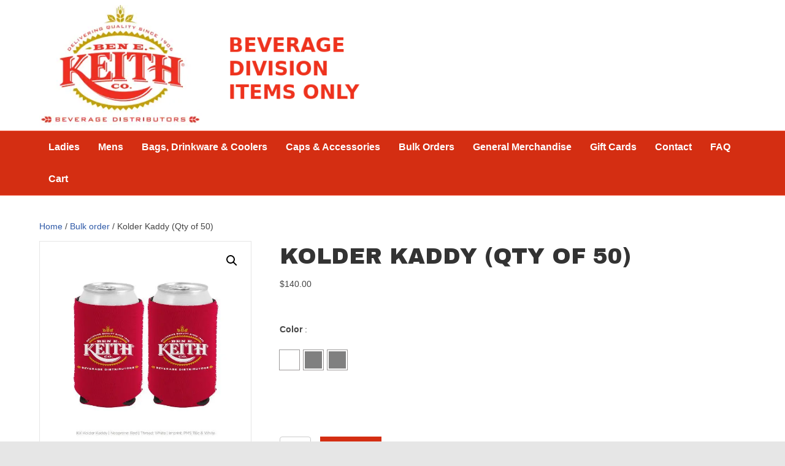

--- FILE ---
content_type: text/html; charset=UTF-8
request_url: https://benekeithbeveragestore.com/product/kolder-kaddy-min-50/
body_size: 40188
content:
<!DOCTYPE html>
<html lang="en-US">
<head>
<meta charset="UTF-8"/>
<meta name='viewport' content='width=device-width, initial-scale=1.0'/>
<meta http-equiv='X-UA-Compatible' content='IE=edge'/>
<link rel="profile" href="https://gmpg.org/xfn/11"/>
<title>Kolder Kaddy (Qty of 50) &#8211; Ben E Keith Beverage Store</title>
<meta name='robots' content='max-image-preview:large'/>
<link rel='dns-prefetch' href='//fonts.googleapis.com'/>
<link href='https://fonts.gstatic.com' crossorigin rel='preconnect'/>
<link rel="alternate" type="application/rss+xml" title="Ben E Keith Beverage Store &raquo; Feed" href="https://benekeithbeveragestore.com/feed/"/>
<link rel="alternate" type="application/rss+xml" title="Ben E Keith Beverage Store &raquo; Comments Feed" href="https://benekeithbeveragestore.com/comments/feed/"/>
<link rel="alternate" title="oEmbed (JSON)" type="application/json+oembed" href="https://benekeithbeveragestore.com/wp-json/oembed/1.0/embed?url=https%3A%2F%2Fbenekeithbeveragestore.com%2Fproduct%2Fkolder-kaddy-min-50%2F"/>
<link rel="alternate" title="oEmbed (XML)" type="text/xml+oembed" href="https://benekeithbeveragestore.com/wp-json/oembed/1.0/embed?url=https%3A%2F%2Fbenekeithbeveragestore.com%2Fproduct%2Fkolder-kaddy-min-50%2F&#038;format=xml"/>
<style id='wp-img-auto-sizes-contain-inline-css'>img:is([sizes=auto i],[sizes^="auto," i]){contain-intrinsic-size:3000px 1500px}</style>
<style id='wp-emoji-styles-inline-css'>img.wp-smiley, img.emoji{display:inline !important;border:none !important;box-shadow:none !important;height:1em !important;width:1em !important;margin:0 0.07em !important;vertical-align:-0.1em !important;background:none !important;padding:0 !important;}</style>
<style id='wp-block-library-inline-css'>:root{--wp-block-synced-color:#7a00df;--wp-block-synced-color--rgb:122,0,223;--wp-bound-block-color:var(--wp-block-synced-color);--wp-editor-canvas-background:#ddd;--wp-admin-theme-color:#007cba;--wp-admin-theme-color--rgb:0,124,186;--wp-admin-theme-color-darker-10:#006ba1;--wp-admin-theme-color-darker-10--rgb:0,107,160.5;--wp-admin-theme-color-darker-20:#005a87;--wp-admin-theme-color-darker-20--rgb:0,90,135;--wp-admin-border-width-focus:2px}@media (min-resolution:192dpi){:root{--wp-admin-border-width-focus:1.5px}}.wp-element-button{cursor:pointer}:root .has-very-light-gray-background-color{background-color:#eee}:root .has-very-dark-gray-background-color{background-color:#313131}:root .has-very-light-gray-color{color:#eee}:root .has-very-dark-gray-color{color:#313131}:root .has-vivid-green-cyan-to-vivid-cyan-blue-gradient-background{background:linear-gradient(135deg,#00d084,#0693e3)}:root .has-purple-crush-gradient-background{background:linear-gradient(135deg,#34e2e4,#4721fb 50%,#ab1dfe)}:root .has-hazy-dawn-gradient-background{background:linear-gradient(135deg,#faaca8,#dad0ec)}:root .has-subdued-olive-gradient-background{background:linear-gradient(135deg,#fafae1,#67a671)}:root .has-atomic-cream-gradient-background{background:linear-gradient(135deg,#fdd79a,#004a59)}:root .has-nightshade-gradient-background{background:linear-gradient(135deg,#330968,#31cdcf)}:root .has-midnight-gradient-background{background:linear-gradient(135deg,#020381,#2874fc)}:root{--wp--preset--font-size--normal:16px;--wp--preset--font-size--huge:42px}.has-regular-font-size{font-size:1em}.has-larger-font-size{font-size:2.625em}.has-normal-font-size{font-size:var(--wp--preset--font-size--normal)}.has-huge-font-size{font-size:var(--wp--preset--font-size--huge)}.has-text-align-center{text-align:center}.has-text-align-left{text-align:left}.has-text-align-right{text-align:right}.has-fit-text{white-space:nowrap!important}#end-resizable-editor-section{display:none}.aligncenter{clear:both}.items-justified-left{justify-content:flex-start}.items-justified-center{justify-content:center}.items-justified-right{justify-content:flex-end}.items-justified-space-between{justify-content:space-between}.screen-reader-text{border:0;clip-path:inset(50%);height:1px;margin:-1px;overflow:hidden;padding:0;position:absolute;width:1px;word-wrap:normal!important}.screen-reader-text:focus{background-color:#ddd;clip-path:none;color:#444;display:block;font-size:1em;height:auto;left:5px;line-height:normal;padding:15px 23px 14px;text-decoration:none;top:5px;width:auto;z-index:100000}html :where(.has-border-color){border-style:solid}html :where([style*=border-top-color]){border-top-style:solid}html :where([style*=border-right-color]){border-right-style:solid}html :where([style*=border-bottom-color]){border-bottom-style:solid}html :where([style*=border-left-color]){border-left-style:solid}html :where([style*=border-width]){border-style:solid}html :where([style*=border-top-width]){border-top-style:solid}html :where([style*=border-right-width]){border-right-style:solid}html :where([style*=border-bottom-width]){border-bottom-style:solid}html :where([style*=border-left-width]){border-left-style:solid}html :where(img[class*=wp-image-]){height:auto;max-width:100%}:where(figure){margin:0 0 1em}html :where(.is-position-sticky){--wp-admin--admin-bar--position-offset:var(--wp-admin--admin-bar--height,0px)}@media screen and (max-width:600px){html :where(.is-position-sticky){--wp-admin--admin-bar--position-offset:0px}}</style>
<link rel="stylesheet" type="text/css" href="//benekeithbeveragestore.com/wp-content/cache/wpfc-minified/qshfm459/dngqi.css" media="all"/>
<style id='global-styles-inline-css'>:root{--wp--preset--aspect-ratio--square:1;--wp--preset--aspect-ratio--4-3:4/3;--wp--preset--aspect-ratio--3-4:3/4;--wp--preset--aspect-ratio--3-2:3/2;--wp--preset--aspect-ratio--2-3:2/3;--wp--preset--aspect-ratio--16-9:16/9;--wp--preset--aspect-ratio--9-16:9/16;--wp--preset--color--black:#000000;--wp--preset--color--cyan-bluish-gray:#abb8c3;--wp--preset--color--white:#ffffff;--wp--preset--color--pale-pink:#f78da7;--wp--preset--color--vivid-red:#cf2e2e;--wp--preset--color--luminous-vivid-orange:#ff6900;--wp--preset--color--luminous-vivid-amber:#fcb900;--wp--preset--color--light-green-cyan:#7bdcb5;--wp--preset--color--vivid-green-cyan:#00d084;--wp--preset--color--pale-cyan-blue:#8ed1fc;--wp--preset--color--vivid-cyan-blue:#0693e3;--wp--preset--color--vivid-purple:#9b51e0;--wp--preset--color--fl-heading-text:#333333;--wp--preset--color--fl-body-bg:#e6e6e6;--wp--preset--color--fl-body-text:#444444;--wp--preset--color--fl-accent:#2e59a7;--wp--preset--color--fl-accent-hover:#184aa5;--wp--preset--color--fl-topbar-bg:#fafafa;--wp--preset--color--fl-topbar-text:#808080;--wp--preset--color--fl-topbar-link:#428bca;--wp--preset--color--fl-topbar-hover:#428bca;--wp--preset--color--fl-header-bg:#ffffff;--wp--preset--color--fl-header-text:#808080;--wp--preset--color--fl-header-link:#808080;--wp--preset--color--fl-header-hover:#dd3333;--wp--preset--color--fl-nav-bg:#d42e12;--wp--preset--color--fl-nav-link:#ffffff;--wp--preset--color--fl-nav-hover:#ffffff;--wp--preset--color--fl-content-bg:#ffffff;--wp--preset--color--fl-footer-widgets-bg:#fafafa;--wp--preset--color--fl-footer-widgets-text:#808080;--wp--preset--color--fl-footer-widgets-link:#428bca;--wp--preset--color--fl-footer-widgets-hover:#428bca;--wp--preset--color--fl-footer-bg:#d42e12;--wp--preset--color--fl-footer-text:#ffffff;--wp--preset--color--fl-footer-link:#c4cfda;--wp--preset--color--fl-footer-hover:#ffffff;--wp--preset--gradient--vivid-cyan-blue-to-vivid-purple:linear-gradient(135deg,rgb(6,147,227) 0%,rgb(155,81,224) 100%);--wp--preset--gradient--light-green-cyan-to-vivid-green-cyan:linear-gradient(135deg,rgb(122,220,180) 0%,rgb(0,208,130) 100%);--wp--preset--gradient--luminous-vivid-amber-to-luminous-vivid-orange:linear-gradient(135deg,rgb(252,185,0) 0%,rgb(255,105,0) 100%);--wp--preset--gradient--luminous-vivid-orange-to-vivid-red:linear-gradient(135deg,rgb(255,105,0) 0%,rgb(207,46,46) 100%);--wp--preset--gradient--very-light-gray-to-cyan-bluish-gray:linear-gradient(135deg,rgb(238,238,238) 0%,rgb(169,184,195) 100%);--wp--preset--gradient--cool-to-warm-spectrum:linear-gradient(135deg,rgb(74,234,220) 0%,rgb(151,120,209) 20%,rgb(207,42,186) 40%,rgb(238,44,130) 60%,rgb(251,105,98) 80%,rgb(254,248,76) 100%);--wp--preset--gradient--blush-light-purple:linear-gradient(135deg,rgb(255,206,236) 0%,rgb(152,150,240) 100%);--wp--preset--gradient--blush-bordeaux:linear-gradient(135deg,rgb(254,205,165) 0%,rgb(254,45,45) 50%,rgb(107,0,62) 100%);--wp--preset--gradient--luminous-dusk:linear-gradient(135deg,rgb(255,203,112) 0%,rgb(199,81,192) 50%,rgb(65,88,208) 100%);--wp--preset--gradient--pale-ocean:linear-gradient(135deg,rgb(255,245,203) 0%,rgb(182,227,212) 50%,rgb(51,167,181) 100%);--wp--preset--gradient--electric-grass:linear-gradient(135deg,rgb(202,248,128) 0%,rgb(113,206,126) 100%);--wp--preset--gradient--midnight:linear-gradient(135deg,rgb(2,3,129) 0%,rgb(40,116,252) 100%);--wp--preset--font-size--small:13px;--wp--preset--font-size--medium:20px;--wp--preset--font-size--large:36px;--wp--preset--font-size--x-large:42px;--wp--preset--spacing--20:0.44rem;--wp--preset--spacing--30:0.67rem;--wp--preset--spacing--40:1rem;--wp--preset--spacing--50:1.5rem;--wp--preset--spacing--60:2.25rem;--wp--preset--spacing--70:3.38rem;--wp--preset--spacing--80:5.06rem;--wp--preset--shadow--natural:6px 6px 9px rgba(0, 0, 0, 0.2);--wp--preset--shadow--deep:12px 12px 50px rgba(0, 0, 0, 0.4);--wp--preset--shadow--sharp:6px 6px 0px rgba(0, 0, 0, 0.2);--wp--preset--shadow--outlined:6px 6px 0px -3px rgb(255, 255, 255), 6px 6px rgb(0, 0, 0);--wp--preset--shadow--crisp:6px 6px 0px rgb(0, 0, 0);}:where(.is-layout-flex){gap:0.5em;}:where(.is-layout-grid){gap:0.5em;}body .is-layout-flex{display:flex;}.is-layout-flex{flex-wrap:wrap;align-items:center;}.is-layout-flex > :is(*, div){margin:0;}body .is-layout-grid{display:grid;}.is-layout-grid > :is(*, div){margin:0;}:where(.wp-block-columns.is-layout-flex){gap:2em;}:where(.wp-block-columns.is-layout-grid){gap:2em;}:where(.wp-block-post-template.is-layout-flex){gap:1.25em;}:where(.wp-block-post-template.is-layout-grid){gap:1.25em;}.has-black-color{color:var(--wp--preset--color--black) !important;}.has-cyan-bluish-gray-color{color:var(--wp--preset--color--cyan-bluish-gray) !important;}.has-white-color{color:var(--wp--preset--color--white) !important;}.has-pale-pink-color{color:var(--wp--preset--color--pale-pink) !important;}.has-vivid-red-color{color:var(--wp--preset--color--vivid-red) !important;}.has-luminous-vivid-orange-color{color:var(--wp--preset--color--luminous-vivid-orange) !important;}.has-luminous-vivid-amber-color{color:var(--wp--preset--color--luminous-vivid-amber) !important;}.has-light-green-cyan-color{color:var(--wp--preset--color--light-green-cyan) !important;}.has-vivid-green-cyan-color{color:var(--wp--preset--color--vivid-green-cyan) !important;}.has-pale-cyan-blue-color{color:var(--wp--preset--color--pale-cyan-blue) !important;}.has-vivid-cyan-blue-color{color:var(--wp--preset--color--vivid-cyan-blue) !important;}.has-vivid-purple-color{color:var(--wp--preset--color--vivid-purple) !important;}.has-black-background-color{background-color:var(--wp--preset--color--black) !important;}.has-cyan-bluish-gray-background-color{background-color:var(--wp--preset--color--cyan-bluish-gray) !important;}.has-white-background-color{background-color:var(--wp--preset--color--white) !important;}.has-pale-pink-background-color{background-color:var(--wp--preset--color--pale-pink) !important;}.has-vivid-red-background-color{background-color:var(--wp--preset--color--vivid-red) !important;}.has-luminous-vivid-orange-background-color{background-color:var(--wp--preset--color--luminous-vivid-orange) !important;}.has-luminous-vivid-amber-background-color{background-color:var(--wp--preset--color--luminous-vivid-amber) !important;}.has-light-green-cyan-background-color{background-color:var(--wp--preset--color--light-green-cyan) !important;}.has-vivid-green-cyan-background-color{background-color:var(--wp--preset--color--vivid-green-cyan) !important;}.has-pale-cyan-blue-background-color{background-color:var(--wp--preset--color--pale-cyan-blue) !important;}.has-vivid-cyan-blue-background-color{background-color:var(--wp--preset--color--vivid-cyan-blue) !important;}.has-vivid-purple-background-color{background-color:var(--wp--preset--color--vivid-purple) !important;}.has-black-border-color{border-color:var(--wp--preset--color--black) !important;}.has-cyan-bluish-gray-border-color{border-color:var(--wp--preset--color--cyan-bluish-gray) !important;}.has-white-border-color{border-color:var(--wp--preset--color--white) !important;}.has-pale-pink-border-color{border-color:var(--wp--preset--color--pale-pink) !important;}.has-vivid-red-border-color{border-color:var(--wp--preset--color--vivid-red) !important;}.has-luminous-vivid-orange-border-color{border-color:var(--wp--preset--color--luminous-vivid-orange) !important;}.has-luminous-vivid-amber-border-color{border-color:var(--wp--preset--color--luminous-vivid-amber) !important;}.has-light-green-cyan-border-color{border-color:var(--wp--preset--color--light-green-cyan) !important;}.has-vivid-green-cyan-border-color{border-color:var(--wp--preset--color--vivid-green-cyan) !important;}.has-pale-cyan-blue-border-color{border-color:var(--wp--preset--color--pale-cyan-blue) !important;}.has-vivid-cyan-blue-border-color{border-color:var(--wp--preset--color--vivid-cyan-blue) !important;}.has-vivid-purple-border-color{border-color:var(--wp--preset--color--vivid-purple) !important;}.has-vivid-cyan-blue-to-vivid-purple-gradient-background{background:var(--wp--preset--gradient--vivid-cyan-blue-to-vivid-purple) !important;}.has-light-green-cyan-to-vivid-green-cyan-gradient-background{background:var(--wp--preset--gradient--light-green-cyan-to-vivid-green-cyan) !important;}.has-luminous-vivid-amber-to-luminous-vivid-orange-gradient-background{background:var(--wp--preset--gradient--luminous-vivid-amber-to-luminous-vivid-orange) !important;}.has-luminous-vivid-orange-to-vivid-red-gradient-background{background:var(--wp--preset--gradient--luminous-vivid-orange-to-vivid-red) !important;}.has-very-light-gray-to-cyan-bluish-gray-gradient-background{background:var(--wp--preset--gradient--very-light-gray-to-cyan-bluish-gray) !important;}.has-cool-to-warm-spectrum-gradient-background{background:var(--wp--preset--gradient--cool-to-warm-spectrum) !important;}.has-blush-light-purple-gradient-background{background:var(--wp--preset--gradient--blush-light-purple) !important;}.has-blush-bordeaux-gradient-background{background:var(--wp--preset--gradient--blush-bordeaux) !important;}.has-luminous-dusk-gradient-background{background:var(--wp--preset--gradient--luminous-dusk) !important;}.has-pale-ocean-gradient-background{background:var(--wp--preset--gradient--pale-ocean) !important;}.has-electric-grass-gradient-background{background:var(--wp--preset--gradient--electric-grass) !important;}.has-midnight-gradient-background{background:var(--wp--preset--gradient--midnight) !important;}.has-small-font-size{font-size:var(--wp--preset--font-size--small) !important;}.has-medium-font-size{font-size:var(--wp--preset--font-size--medium) !important;}.has-large-font-size{font-size:var(--wp--preset--font-size--large) !important;}.has-x-large-font-size{font-size:var(--wp--preset--font-size--x-large) !important;}</style>

<style id='classic-theme-styles-inline-css'>.wp-block-button__link{color:#fff;background-color:#32373c;border-radius:9999px;box-shadow:none;text-decoration:none;padding:calc(.667em + 2px) calc(1.333em + 2px);font-size:1.125em}.wp-block-file__button{background:#32373c;color:#fff;text-decoration:none}</style>







<link rel="stylesheet" type="text/css" href="//benekeithbeveragestore.com/wp-content/cache/wpfc-minified/9lscx22s/dngqi.css" media="all"/>

<link rel="stylesheet" type="text/css" href="//benekeithbeveragestore.com/wp-content/cache/wpfc-minified/jp955pdb/dngqi.css" media="only screen and (max-width: 767px)"/>

<link rel="stylesheet" type="text/css" href="//benekeithbeveragestore.com/wp-content/cache/wpfc-minified/klngdqhv/dngqi.css" media="all"/>
<style id='woocommerce-inline-inline-css'>.woocommerce form .form-row .required{visibility:visible;}</style>



<link rel="stylesheet" type="text/css" href="//benekeithbeveragestore.com/wp-content/cache/wpfc-minified/qvhhvh7s/duimj.css" media="all"/>
<style id='psc-frontend-inline-css'>.psc-overall-notice, .psc-custom-duration-sales-count-notice{color:#ff0000!important;font-size:14px !important;}.psc-overall-notice-wrapper, .psc-custom-duration-sales-count-wrapper{text-align:left;}</style>






<link rel="stylesheet" type="text/css" href="//benekeithbeveragestore.com/wp-content/cache/wpfc-minified/la72tlk3/dngqi.css" media="all"/>
<link rel='stylesheet' id='fl-builder-google-fonts-86cfc564b16be165e30fa0e05a6fd05b-css' href='//fonts.googleapis.com/css?family=Archivo+Black%3A400&#038;ver=6.9' media='all'/>
<script type="text/template" id="tmpl-variation-template">
	<div class="woocommerce-variation-description">{{{ data.variation.variation_description }}}</div><div class="woocommerce-variation-price">{{{ data.variation.price_html }}}</div><div class="woocommerce-variation-availability">{{{ data.variation.availability_html }}}</div></script>
<script type="text/template" id="tmpl-unavailable-variation-template">
	<p role="alert">Sorry, this product is unavailable. Please choose a different combination.</p>
</script>
<script src='//benekeithbeveragestore.com/wp-content/cache/wpfc-minified/f2fhgft5/dngqi.js'></script>


<script id="tiered-pricing-table-front-js-js-extra">var tieredPricingGlobalData={"loadVariationTieredPricingNonce":"407bb71678","currencyOptions":{"currency_symbol":"&#36;","decimal_separator":".","thousand_separator":",","decimals":2,"price_format":"%1$s%2$s","trim_zeros":false},"supportedVariableProductTypes":["variable","variable-subscription"],"supportedSimpleProductTypes":["simple","variation","subscription","subscription-variation"]};
//# sourceURL=tiered-pricing-table-front-js-js-extra</script>
<script src='//benekeithbeveragestore.com/wp-content/cache/wpfc-minified/qhu29tu1/dngqi.js'></script>


<script id="wcva-shop-frontend-mobile-js-extra">var wcva_shop={"left_icon":"https://benekeithbeveragestore.com/wp-content/plugins/woocommerce-colororimage-variation-select/images/left-arrow.png","right_icon":"https://benekeithbeveragestore.com/wp-content/plugins/woocommerce-colororimage-variation-select/images/right-arrow.png","enable_slider":"yes","slider_no":"6","hover_swap":"no"};
//# sourceURL=wcva-shop-frontend-mobile-js-extra</script>
<script src='//benekeithbeveragestore.com/wp-content/cache/wpfc-minified/ldb8ed2f/dnyhx.js'></script>


<script id="wc-add-to-cart-js-extra">var wc_add_to_cart_params={"ajax_url":"/wp-admin/admin-ajax.php","wc_ajax_url":"/?wc-ajax=%%endpoint%%","i18n_view_cart":"View cart","cart_url":"https://benekeithbeveragestore.com/cart/","is_cart":"","cart_redirect_after_add":"no"};
//# sourceURL=wc-add-to-cart-js-extra</script>
<script src='//benekeithbeveragestore.com/wp-content/cache/wpfc-minified/8le3o4mt/dngqi.js'></script>





<script id="wc-single-product-js-extra">var wc_single_product_params={"i18n_required_rating_text":"Please select a rating","i18n_rating_options":["1 of 5 stars","2 of 5 stars","3 of 5 stars","4 of 5 stars","5 of 5 stars"],"i18n_product_gallery_trigger_text":"View full-screen image gallery","review_rating_required":"yes","flexslider":{"rtl":false,"animation":"slide","smoothHeight":true,"directionNav":false,"controlNav":"thumbnails","slideshow":false,"animationSpeed":500,"animationLoop":false,"allowOneSlide":false},"zoom_enabled":"1","zoom_options":[],"photoswipe_enabled":"1","photoswipe_options":{"shareEl":false,"closeOnScroll":false,"history":false,"hideAnimationDuration":0,"showAnimationDuration":0},"flexslider_enabled":"1"};
//# sourceURL=wc-single-product-js-extra</script>
<script src='//benekeithbeveragestore.com/wp-content/cache/wpfc-minified/fp3g981u/dngqi.js'></script>


<script id="woocommerce-js-extra">var woocommerce_params={"ajax_url":"/wp-admin/admin-ajax.php","wc_ajax_url":"/?wc-ajax=%%endpoint%%","i18n_password_show":"Show password","i18n_password_hide":"Hide password"};
//# sourceURL=woocommerce-js-extra</script>
<script src='//benekeithbeveragestore.com/wp-content/cache/wpfc-minified/1zf04gr/dngqi.js'></script>


<link rel="https://api.w.org/" href="https://benekeithbeveragestore.com/wp-json/"/><link rel="alternate" title="JSON" type="application/json" href="https://benekeithbeveragestore.com/wp-json/wp/v2/product/7447"/><link rel="EditURI" type="application/rsd+xml" title="RSD" href="https://benekeithbeveragestore.com/xmlrpc.php?rsd"/>
<meta name="generator" content="WordPress 6.9"/>
<meta name="generator" content="WooCommerce 10.4.3"/>
<link rel="canonical" href="https://benekeithbeveragestore.com/product/kolder-kaddy-min-50/"/>
<link rel='shortlink' href='https://benekeithbeveragestore.com/?p=7447'/>
		<script>var bb_powerpack={
version: '2.40.10',
getAjaxUrl: function(){ return atob('aHR0cHM6Ly9iZW5la2VpdGhiZXZlcmFnZXN0b3JlLmNvbS93cC1hZG1pbi9hZG1pbi1hamF4LnBocA=='); },
callback: function(){},
mapMarkerData: {},
post_id: '7447',
search_term: '',
current_page: 'https://benekeithbeveragestore.com/product/kolder-kaddy-min-50/',
conditionals: {
is_front_page: false,
is_home: false,
is_archive: false,
current_post_type: '',
is_tax: false,
is_author: false,
current_author: false,
is_search: false,
}};</script>
						<script>jQuery(document).ready(function (){
let $quantity=jQuery('.single_variation_wrap').find('[name=quantity]');
jQuery(document).on('found_variation', function (e, variation){
if(variation.step){
$quantity.attr('step', variation.step);
$quantity.data('step', variation.step);
}else{
$quantity.attr('step', 1);
$quantity.data('step', 1);
}
if(variation.max_qty){
$quantity.attr('max', variation.max_qty);
$quantity.data('max', variation.max_qty);
}else{
$quantity.removeAttr('max');
}});
jQuery(document).on('reset_data', function (){
$quantity.attr('step', 1);
$quantity.data('step', 1);
$quantity.removeAttr('max');
});
});</script>
							<script>(function ($){
$(document).on('found_variation', function (event, variation){
if(typeof variation.qty_value!=="undefined"){
$('form.cart').find('[name=quantity]').val(variation.qty_value)
}
if(typeof variation.min_qty!=="undefined"){
$('form.cart').find('[name=quantity]').attr('min', variation.min_qty);
}});
})(jQuery);</script>
					<script>(function ($){
$('.tpt__tiered-pricing').on('tiered_price_update', function (event, data){
$.each($('.wcpa_form_outer'), function (i, el){
var $el=$(el);
var product=$el.data('product');
if(product){
product.wc_product_price=data.price;
$(el).data('product', product);
}});
});
})(jQuery);</script>
				<script>var woopack_config={"ajaxurl":"https:\/\/benekeithbeveragestore.com\/wp-admin\/admin-ajax.php","page":0,"current_page":"https:\/\/benekeithbeveragestore.com\/product\/kolder-kaddy-min-50\/","woo_url":"https:\/\/benekeithbeveragestore.com\/wp-content\/plugins\/woocommerce\/","conditionals":{"is_archive":false,"is_tax":false,"is_author":false,"is_search":false}};</script>
			<noscript><style>.woocommerce-product-gallery{opacity:1 !important;}</style></noscript>
	<style>.recentcomments a{display:inline !important;padding:0 !important;margin:0 !important;}</style>		<style id="wp-custom-css">.related.products{display:none;}
.woocommerce #content input.button.alt:hover, .woocommerce #respond input#submit.alt:hover, .woocommerce a.button.alt:hover, .woocommerce button.button.alt:hover, .woocommerce input.button.alt:hover, .woocommerce-page #content input.button.alt:hover, .woocommerce-page #respond input#submit.alt:hover, .woocommerce-page a.button.alt:hover, .woocommerce-page button.button.alt:hover, .woocommerce-page input.button.alt:hover{background:#d42e12 !important;background-color:#d42e12 !important;color:white !important;text-shadow:transparent !important;box-shadow:none;border-color:#ca0606 !important;}
.woocommerce #content input.button:hover, .woocommerce #respond input#submit:hover, .woocommerce a.button:hover, .woocommerce button.button:hover, .woocommerce input.button:hover, .woocommerce-page #content input.button:hover, .woocommerce-page #respond input#submit:hover, .woocommerce-page a.button:hover, .woocommerce-page button.button:hover, .woocommerce-page input.button:hover{background:#d42e12 !important;background-color:#d42e12 !important;color:white !important;text-shadow:transparent !important;box-shadow:none;border-color:#ca0606 !important;}
.woocommerce #content input.button, .woocommerce #respond input#submit, .woocommerce a.button, .woocommerce button.button, .woocommerce input.button, .woocommerce-page #content input.button, .woocommerce-page #respond input#submit, .woocommerce-page a.button, .woocommerce-page button.button, .woocommerce-page input.button{background:#d42e12 !important;color:white !important;text-shadow:transparent !important;border-color:#ca0606 !important;}
.woocommerce #content input.button.alt:hover, .woocommerce #respond input#submit.alt:hover, .woocommerce a.button.alt:hover, .woocommerce button.button.alt:hover, .woocommerce input.button.alt:hover, .woocommerce-page #content input.button.alt:hover, .woocommerce-page #respond input#submit.alt:hover, .woocommerce-page a.button.alt:hover, .woocommerce-page button.button.alt:hover, .woocommerce-page input.button.alt:hover{background:#d42e12 !important;box-shadow:none;text-shadow:transparent !important;color:white !important;border-color:#ca0606 !important;}
.woocommerce #content div.product div.images, 
.woocommerce div.product div.images, .woocommerce-page #content div.product div.images, 
.woocommerce-page div.product div.images{width:30%;}
.woocommerce #content div.product div.summary, 
.woocommerce div.product div.summary, .woocommerce-page #content div.product div.summary, 
.woocommerce-page div.product div.summary{width:66%;}</style>
		


<link rel="stylesheet" type="text/css" href="//benekeithbeveragestore.com/wp-content/cache/wpfc-minified/8asynip8/dngqi.css" media="all"/>
</head>
<body class="wp-singular product-template-default single single-product postid-7447 wp-theme-bb-theme wp-child-theme-bb-theme-child theme-bb-theme fl-builder-2-10-0-5 fl-theme-1-7-19-1 fl-no-js woocommerce woocommerce-page woocommerce-no-js fl-framework-base fl-preset-stripe fl-full-width woo-4 woo-products-per-page-16 fl-submenu-toggle" itemscope="itemscope" itemtype="https://schema.org/WebPage">
<a aria-label="Skip to content" class="fl-screen-reader-text" href="#fl-main-content">Skip to content</a><div class="fl-page">
	<header class="fl-page-header fl-page-header-fixed fl-page-nav-right fl-page-nav-toggle-icon fl-page-nav-toggle-visible-mobile" role="banner">
	<div class="fl-page-header-wrap">
		<div class="fl-page-header-container container">
			<div class="fl-page-header-row row">
				<div class="col-sm-12 col-md-3 fl-page-logo-wrap">
					<div class="fl-page-header-logo"> <a href="https://benekeithbeveragestore.com/"><img class="fl-logo-img" loading="false" data-no-lazy="1" itemscope itemtype="https://schema.org/ImageObject" src="https://benekeithbeveragestore.com/wp-content/uploads/2021/11/bev_logo_employees-1.png" data-retina="" title="" width="600" data-width="600" height="216" data-height="216" alt="Ben E Keith Beverage Store"/><meta itemprop="name" content="Ben E Keith Beverage Store"/></a></div></div><div class="col-sm-12 col-md-9 fl-page-fixed-nav-wrap">
					<div class="fl-page-nav-wrap">
						<nav class="fl-page-nav fl-nav navbar navbar-default navbar-expand-md" aria-label="Header Menu" role="navigation">
							<button type="button" class="navbar-toggle navbar-toggler" data-toggle="collapse" data-target=".fl-page-nav-collapse">
								<span><i class="fas fa-bars" aria-hidden="true"></i><span class="sr-only">Menu</span></span>
							</button>
							<div class="fl-page-nav-collapse collapse navbar-collapse">
								<ul id="menu-primary" class="nav navbar-nav navbar-right menu fl-theme-menu"><li id="menu-item-7186" class="menu-item menu-item-type-post_type menu-item-object-page menu-item-has-children menu-item-7186 nav-item"><a href="https://benekeithbeveragestore.com/ladies/" class="nav-link">Ladies</a><div class="fl-submenu-icon-wrap"><span class="fl-submenu-toggle-icon"></span></div><ul class="sub-menu">
	<li id="menu-item-14273" class="menu-item menu-item-type-taxonomy menu-item-object-product_cat menu-item-14273 nav-item"><a href="https://benekeithbeveragestore.com/product-category/ladies/dress-shirts-blouses/" class="nav-link">Dress Shirts &amp; Blouses</a></li>
	<li id="menu-item-14270" class="menu-item menu-item-type-taxonomy menu-item-object-product_cat menu-item-14270 nav-item"><a href="https://benekeithbeveragestore.com/product-category/ladies/ladies-outerwear/" class="nav-link">Ladies Outerwear</a></li>
</ul>
</li>
<li id="menu-item-7187" class="menu-item menu-item-type-post_type menu-item-object-page menu-item-has-children menu-item-7187 nav-item"><a href="https://benekeithbeveragestore.com/mens/" class="nav-link">Mens</a><div class="fl-submenu-icon-wrap"><span class="fl-submenu-toggle-icon"></span></div><ul class="sub-menu">
	<li id="menu-item-14272" class="menu-item menu-item-type-taxonomy menu-item-object-product_cat menu-item-14272 nav-item"><a href="https://benekeithbeveragestore.com/product-category/mens/dress-shirts-polos/" class="nav-link">Dress Shirts &amp; Polos</a></li>
	<li id="menu-item-14271" class="menu-item menu-item-type-taxonomy menu-item-object-product_cat menu-item-14271 nav-item"><a href="https://benekeithbeveragestore.com/product-category/mens/mens-outerwear/" class="nav-link">Mens Outerwear</a></li>
	<li id="menu-item-20099" class="menu-item menu-item-type-taxonomy menu-item-object-product_cat menu-item-20099 nav-item"><a href="https://benekeithbeveragestore.com/product-category/mens/big-tall/" class="nav-link">Big &amp; Tall</a></li>
</ul>
</li>
<li id="menu-item-6416" class="menu-item menu-item-type-taxonomy menu-item-object-product_cat menu-item-6416 nav-item"><a href="https://benekeithbeveragestore.com/product-category/bags-drinkware-coolers/" class="nav-link">Bags, Drinkware &amp; Coolers</a></li>
<li id="menu-item-5443" class="menu-item menu-item-type-taxonomy menu-item-object-product_cat menu-item-5443 nav-item"><a href="https://benekeithbeveragestore.com/product-category/caps/" class="nav-link">Caps &amp; Accessories</a></li>
<li id="menu-item-20028" class="menu-item menu-item-type-post_type menu-item-object-page menu-item-20028 nav-item"><a href="https://benekeithbeveragestore.com/bulk-orders/" class="nav-link">Bulk Orders</a></li>
<li id="menu-item-6417" class="menu-item menu-item-type-taxonomy menu-item-object-product_cat menu-item-6417 nav-item"><a href="https://benekeithbeveragestore.com/product-category/merchandise/" class="nav-link">General Merchandise</a></li>
<li id="menu-item-8286" class="menu-item menu-item-type-post_type menu-item-object-page menu-item-8286 nav-item"><a href="https://benekeithbeveragestore.com/gift-cards/" class="nav-link">Gift Cards</a></li>
<li id="menu-item-6414" class="menu-item menu-item-type-post_type menu-item-object-page menu-item-6414 nav-item"><a href="https://benekeithbeveragestore.com/contact/" class="nav-link">Contact</a></li>
<li id="menu-item-6159" class="menu-item menu-item-type-post_type menu-item-object-page menu-item-6159 nav-item"><a href="https://benekeithbeveragestore.com/faq/" class="nav-link">FAQ</a></li>
<li id="menu-item-6160" class="menu-item menu-item-type-custom menu-item-object-custom menu-item-6160 nav-item"><a href="https://benekeithbeveragestore.com/cart/" class="nav-link">Cart</a></li>
</ul></div></nav></div></div></div></div></div></header>
<header class="fl-page-header fl-page-header-primary fl-page-nav-bottom fl-page-nav-toggle-icon fl-page-nav-toggle-visible-mobile" itemscope="itemscope" itemtype="https://schema.org/WPHeader" role="banner">
	<div class="fl-page-header-wrap">
		<div class="fl-page-header-container container">
			<div class="fl-page-header-row row">
				<div class="col-sm-6 col-md-6 fl-page-header-logo-col">
					<div class="fl-page-header-logo" itemscope="itemscope" itemtype="https://schema.org/Organization"> <a href="https://benekeithbeveragestore.com/" itemprop="url"><img class="fl-logo-img" loading="false" data-no-lazy="1" itemscope itemtype="https://schema.org/ImageObject" src="https://benekeithbeveragestore.com/wp-content/uploads/2021/11/bev_logo_employees-1.png" data-retina="" title="" width="600" data-width="600" height="216" data-height="216" alt="Ben E Keith Beverage Store"/><meta itemprop="name" content="Ben E Keith Beverage Store"/></a></div></div><div class="col-sm-6 col-md-6 fl-page-nav-col">
					<div class="fl-page-header-content">
						<div class="fl-page-header-text"></div><div class="fl-social-icons"></div></div></div></div></div></div><div class="fl-page-nav-wrap">
		<div class="fl-page-nav-container container">
			<nav class="fl-page-nav navbar navbar-default navbar-expand-md" aria-label="Header Menu" itemscope="itemscope" itemtype="https://schema.org/SiteNavigationElement" role="navigation">
				<button type="button" class="navbar-toggle navbar-toggler" data-toggle="collapse" data-target=".fl-page-nav-collapse">
					<span><i class="fas fa-bars" aria-hidden="true"></i><span class="sr-only">Menu</span></span>
				</button>
				<div class="fl-page-nav-collapse collapse navbar-collapse">
					<ul id="menu-primary-1" class="nav navbar-nav menu fl-theme-menu"><li class="menu-item menu-item-type-post_type menu-item-object-page menu-item-has-children menu-item-7186 nav-item"><a href="https://benekeithbeveragestore.com/ladies/" class="nav-link">Ladies</a><div class="fl-submenu-icon-wrap"><span class="fl-submenu-toggle-icon"></span></div><ul class="sub-menu">
	<li class="menu-item menu-item-type-taxonomy menu-item-object-product_cat menu-item-14273 nav-item"><a href="https://benekeithbeveragestore.com/product-category/ladies/dress-shirts-blouses/" class="nav-link">Dress Shirts &amp; Blouses</a></li>
	<li class="menu-item menu-item-type-taxonomy menu-item-object-product_cat menu-item-14270 nav-item"><a href="https://benekeithbeveragestore.com/product-category/ladies/ladies-outerwear/" class="nav-link">Ladies Outerwear</a></li>
</ul>
</li>
<li class="menu-item menu-item-type-post_type menu-item-object-page menu-item-has-children menu-item-7187 nav-item"><a href="https://benekeithbeveragestore.com/mens/" class="nav-link">Mens</a><div class="fl-submenu-icon-wrap"><span class="fl-submenu-toggle-icon"></span></div><ul class="sub-menu">
	<li class="menu-item menu-item-type-taxonomy menu-item-object-product_cat menu-item-14272 nav-item"><a href="https://benekeithbeveragestore.com/product-category/mens/dress-shirts-polos/" class="nav-link">Dress Shirts &amp; Polos</a></li>
	<li class="menu-item menu-item-type-taxonomy menu-item-object-product_cat menu-item-14271 nav-item"><a href="https://benekeithbeveragestore.com/product-category/mens/mens-outerwear/" class="nav-link">Mens Outerwear</a></li>
	<li class="menu-item menu-item-type-taxonomy menu-item-object-product_cat menu-item-20099 nav-item"><a href="https://benekeithbeveragestore.com/product-category/mens/big-tall/" class="nav-link">Big &amp; Tall</a></li>
</ul>
</li>
<li class="menu-item menu-item-type-taxonomy menu-item-object-product_cat menu-item-6416 nav-item"><a href="https://benekeithbeveragestore.com/product-category/bags-drinkware-coolers/" class="nav-link">Bags, Drinkware &amp; Coolers</a></li>
<li class="menu-item menu-item-type-taxonomy menu-item-object-product_cat menu-item-5443 nav-item"><a href="https://benekeithbeveragestore.com/product-category/caps/" class="nav-link">Caps &amp; Accessories</a></li>
<li class="menu-item menu-item-type-post_type menu-item-object-page menu-item-20028 nav-item"><a href="https://benekeithbeveragestore.com/bulk-orders/" class="nav-link">Bulk Orders</a></li>
<li class="menu-item menu-item-type-taxonomy menu-item-object-product_cat menu-item-6417 nav-item"><a href="https://benekeithbeveragestore.com/product-category/merchandise/" class="nav-link">General Merchandise</a></li>
<li class="menu-item menu-item-type-post_type menu-item-object-page menu-item-8286 nav-item"><a href="https://benekeithbeveragestore.com/gift-cards/" class="nav-link">Gift Cards</a></li>
<li class="menu-item menu-item-type-post_type menu-item-object-page menu-item-6414 nav-item"><a href="https://benekeithbeveragestore.com/contact/" class="nav-link">Contact</a></li>
<li class="menu-item menu-item-type-post_type menu-item-object-page menu-item-6159 nav-item"><a href="https://benekeithbeveragestore.com/faq/" class="nav-link">FAQ</a></li>
<li class="menu-item menu-item-type-custom menu-item-object-custom menu-item-6160 nav-item"><a href="https://benekeithbeveragestore.com/cart/" class="nav-link">Cart</a></li>
</ul></div></nav></div></div></header>
	<div id="fl-main-content" class="fl-page-content" itemprop="mainContentOfPage" role="main">

		
	<div class="container"><div class="row"><div class="fl-content fl-woo-content col-md-12"><nav class="woocommerce-breadcrumb" aria-label="Breadcrumb"><a href="https://benekeithbeveragestore.com">Home</a>&nbsp;&#47;&nbsp;<a href="https://benekeithbeveragestore.com/product-category/bulk-order/">Bulk order</a>&nbsp;&#47;&nbsp;Kolder Kaddy (Qty of 50)</nav>
					
			<div class="woocommerce-notices-wrapper"></div><div id="product-7447" class="product type-product post-7447 status-publish first instock product_cat-bulk-order has-post-thumbnail taxable shipping-taxable purchasable product-type-variable">

	<div class="woocommerce-product-gallery woocommerce-product-gallery--with-images woocommerce-product-gallery--columns-4 images" data-columns="4" style="opacity: 0; transition: opacity .25s ease-in-out;">
	<div class="woocommerce-product-gallery__wrapper">
		<div data-thumb="https://benekeithbeveragestore.com/wp-content/uploads/2020/05/KK-Red-Numo-100x100.jpg" data-thumb-alt="Kolder Kaddy (Qty of 50)" data-thumb-srcset="https://benekeithbeveragestore.com/wp-content/uploads/2020/05/KK-Red-Numo-100x100.jpg 100w, https://benekeithbeveragestore.com/wp-content/uploads/2020/05/KK-Red-Numo-300x300.jpg 300w, https://benekeithbeveragestore.com/wp-content/uploads/2020/05/KK-Red-Numo-600x600.jpg 600w, https://benekeithbeveragestore.com/wp-content/uploads/2020/05/KK-Red-Numo-150x150.jpg 150w, https://benekeithbeveragestore.com/wp-content/uploads/2020/05/KK-Red-Numo-768x768.jpg 768w, https://benekeithbeveragestore.com/wp-content/uploads/2020/05/KK-Red-Numo.jpg 1200w" data-thumb-sizes="(max-width: 100px) 100vw, 100px" class="woocommerce-product-gallery__image"><a href="https://benekeithbeveragestore.com/wp-content/uploads/2020/05/KK-Red-Numo.jpg"><img width="600" height="600" src="https://benekeithbeveragestore.com/wp-content/uploads/2020/05/KK-Red-Numo-600x600.jpg" class="wp-post-image" alt="Kolder Kaddy (Qty of 50)" data-caption="" data-src="https://benekeithbeveragestore.com/wp-content/uploads/2020/05/KK-Red-Numo.jpg" data-large_image="https://benekeithbeveragestore.com/wp-content/uploads/2020/05/KK-Red-Numo.jpg" data-large_image_width="1200" data-large_image_height="1200" decoding="async" fetchpriority="high" srcset="https://benekeithbeveragestore.com/wp-content/uploads/2020/05/KK-Red-Numo-600x600.jpg 600w, https://benekeithbeveragestore.com/wp-content/uploads/2020/05/KK-Red-Numo-300x300.jpg 300w, https://benekeithbeveragestore.com/wp-content/uploads/2020/05/KK-Red-Numo-150x150.jpg 150w, https://benekeithbeveragestore.com/wp-content/uploads/2020/05/KK-Red-Numo-768x768.jpg 768w, https://benekeithbeveragestore.com/wp-content/uploads/2020/05/KK-Red-Numo-100x100.jpg 100w, https://benekeithbeveragestore.com/wp-content/uploads/2020/05/KK-Red-Numo.jpg 1200w" sizes="(max-width: 600px) 100vw, 600px"/></a></div><div data-thumb="https://benekeithbeveragestore.com/wp-content/uploads/2020/09/KK-Black-Numo-100x100.png" data-thumb-alt="Kolder Kaddy (Qty of 50) - Image 2" data-thumb-srcset="https://benekeithbeveragestore.com/wp-content/uploads/2020/09/KK-Black-Numo-100x100.png 100w, https://benekeithbeveragestore.com/wp-content/uploads/2020/09/KK-Black-Numo-300x300.png 300w, https://benekeithbeveragestore.com/wp-content/uploads/2020/09/KK-Black-Numo-600x600.png 600w, https://benekeithbeveragestore.com/wp-content/uploads/2020/09/KK-Black-Numo-150x150.png 150w, https://benekeithbeveragestore.com/wp-content/uploads/2020/09/KK-Black-Numo-768x768.png 768w, https://benekeithbeveragestore.com/wp-content/uploads/2020/09/KK-Black-Numo.png 1000w" data-thumb-sizes="(max-width: 100px) 100vw, 100px" class="woocommerce-product-gallery__image"><a href="https://benekeithbeveragestore.com/wp-content/uploads/2020/09/KK-Black-Numo.png"><img width="600" height="600" src="https://benekeithbeveragestore.com/wp-content/uploads/2020/09/KK-Black-Numo-600x600.png" alt="Kolder Kaddy (Qty of 50) - Image 2" data-caption="" data-src="https://benekeithbeveragestore.com/wp-content/uploads/2020/09/KK-Black-Numo.png" data-large_image="https://benekeithbeveragestore.com/wp-content/uploads/2020/09/KK-Black-Numo.png" data-large_image_width="1000" data-large_image_height="1000" decoding="async" srcset="https://benekeithbeveragestore.com/wp-content/uploads/2020/09/KK-Black-Numo-600x600.png 600w, https://benekeithbeveragestore.com/wp-content/uploads/2020/09/KK-Black-Numo-300x300.png 300w, https://benekeithbeveragestore.com/wp-content/uploads/2020/09/KK-Black-Numo-150x150.png 150w, https://benekeithbeveragestore.com/wp-content/uploads/2020/09/KK-Black-Numo-768x768.png 768w, https://benekeithbeveragestore.com/wp-content/uploads/2020/09/KK-Black-Numo-100x100.png 100w, https://benekeithbeveragestore.com/wp-content/uploads/2020/09/KK-Black-Numo.png 1000w" sizes="(max-width: 600px) 100vw, 600px"/></a></div><div data-thumb="https://benekeithbeveragestore.com/wp-content/uploads/2020/09/KK-Ash-Numo-100x100.png" data-thumb-alt="Kolder Kaddy (Qty of 50) - Image 3" data-thumb-srcset="https://benekeithbeveragestore.com/wp-content/uploads/2020/09/KK-Ash-Numo-100x100.png 100w, https://benekeithbeveragestore.com/wp-content/uploads/2020/09/KK-Ash-Numo-300x300.png 300w, https://benekeithbeveragestore.com/wp-content/uploads/2020/09/KK-Ash-Numo-600x600.png 600w, https://benekeithbeveragestore.com/wp-content/uploads/2020/09/KK-Ash-Numo-150x150.png 150w, https://benekeithbeveragestore.com/wp-content/uploads/2020/09/KK-Ash-Numo-768x768.png 768w, https://benekeithbeveragestore.com/wp-content/uploads/2020/09/KK-Ash-Numo.png 1000w" data-thumb-sizes="(max-width: 100px) 100vw, 100px" class="woocommerce-product-gallery__image"><a href="https://benekeithbeveragestore.com/wp-content/uploads/2020/09/KK-Ash-Numo.png"><img width="600" height="600" src="https://benekeithbeveragestore.com/wp-content/uploads/2020/09/KK-Ash-Numo-600x600.png" alt="Kolder Kaddy (Qty of 50) - Image 3" data-caption="" data-src="https://benekeithbeveragestore.com/wp-content/uploads/2020/09/KK-Ash-Numo.png" data-large_image="https://benekeithbeveragestore.com/wp-content/uploads/2020/09/KK-Ash-Numo.png" data-large_image_width="1000" data-large_image_height="1000" decoding="async" srcset="https://benekeithbeveragestore.com/wp-content/uploads/2020/09/KK-Ash-Numo-600x600.png 600w, https://benekeithbeveragestore.com/wp-content/uploads/2020/09/KK-Ash-Numo-300x300.png 300w, https://benekeithbeveragestore.com/wp-content/uploads/2020/09/KK-Ash-Numo-150x150.png 150w, https://benekeithbeveragestore.com/wp-content/uploads/2020/09/KK-Ash-Numo-768x768.png 768w, https://benekeithbeveragestore.com/wp-content/uploads/2020/09/KK-Ash-Numo-100x100.png 100w, https://benekeithbeveragestore.com/wp-content/uploads/2020/09/KK-Ash-Numo.png 1000w" sizes="(max-width: 600px) 100vw, 600px"/></a></div></div></div><div class="summary entry-summary">
		<h1 class="product_title entry-title">Kolder Kaddy (Qty of 50)</h1><p class="price">		<span class="tiered-pricing-dynamic-price-wrapper tiered-pricing-dynamic-price-wrapper--variable" data-display-context="product-page" data-price-type="dynamic" data-product-id="7447" data-parent-id="7447">
			<span class="woocommerce-Price-amount amount"><bdi><span class="woocommerce-Price-currencySymbol">&#36;</span>140.00</bdi></span></span></p>


<form class="variations_form cart" method="post" enctype='multipart/form-data' data-product_id="7447" data-product_variations="[{&quot;attributes&quot;:{&quot;attribute_color&quot;:&quot;Red&quot;},&quot;availability_html&quot;:&quot;&quot;,&quot;backorders_allowed&quot;:false,&quot;dimensions&quot;:{&quot;length&quot;:&quot;&quot;,&quot;width&quot;:&quot;9.525&quot;,&quot;height&quot;:&quot;13.0175&quot;},&quot;dimensions_html&quot;:&quot;9.525 &times; 13.0175 cm&quot;,&quot;display_price&quot;:140,&quot;display_regular_price&quot;:140,&quot;image&quot;:{&quot;title&quot;:&quot;KK Red- Numo&quot;,&quot;caption&quot;:&quot;&quot;,&quot;url&quot;:&quot;https:\/\/benekeithbeveragestore.com\/wp-content\/uploads\/2020\/05\/KK-Red-Numo.jpg&quot;,&quot;alt&quot;:&quot;KK Red- Numo&quot;,&quot;src&quot;:&quot;https:\/\/benekeithbeveragestore.com\/wp-content\/uploads\/2020\/05\/KK-Red-Numo-600x600.jpg&quot;,&quot;srcset&quot;:&quot;https:\/\/benekeithbeveragestore.com\/wp-content\/uploads\/2020\/05\/KK-Red-Numo-600x600.jpg 600w, https:\/\/benekeithbeveragestore.com\/wp-content\/uploads\/2020\/05\/KK-Red-Numo-300x300.jpg 300w, https:\/\/benekeithbeveragestore.com\/wp-content\/uploads\/2020\/05\/KK-Red-Numo-150x150.jpg 150w, https:\/\/benekeithbeveragestore.com\/wp-content\/uploads\/2020\/05\/KK-Red-Numo-768x768.jpg 768w, https:\/\/benekeithbeveragestore.com\/wp-content\/uploads\/2020\/05\/KK-Red-Numo-100x100.jpg 100w, https:\/\/benekeithbeveragestore.com\/wp-content\/uploads\/2020\/05\/KK-Red-Numo.jpg 1200w&quot;,&quot;sizes&quot;:&quot;(max-width: 600px) 100vw, 600px&quot;,&quot;full_src&quot;:&quot;https:\/\/benekeithbeveragestore.com\/wp-content\/uploads\/2020\/05\/KK-Red-Numo.jpg&quot;,&quot;full_src_w&quot;:1200,&quot;full_src_h&quot;:1200,&quot;gallery_thumbnail_src&quot;:&quot;https:\/\/benekeithbeveragestore.com\/wp-content\/uploads\/2020\/05\/KK-Red-Numo-100x100.jpg&quot;,&quot;gallery_thumbnail_src_w&quot;:100,&quot;gallery_thumbnail_src_h&quot;:100,&quot;thumb_src&quot;:&quot;https:\/\/benekeithbeveragestore.com\/wp-content\/uploads\/2020\/05\/KK-Red-Numo-300x300.jpg&quot;,&quot;thumb_src_w&quot;:300,&quot;thumb_src_h&quot;:300,&quot;src_w&quot;:600,&quot;src_h&quot;:600},&quot;image_id&quot;:6581,&quot;is_downloadable&quot;:false,&quot;is_in_stock&quot;:true,&quot;is_purchasable&quot;:true,&quot;is_sold_individually&quot;:&quot;no&quot;,&quot;is_virtual&quot;:false,&quot;max_qty&quot;:&quot;&quot;,&quot;min_qty&quot;:50,&quot;price_html&quot;:&quot;&quot;,&quot;sku&quot;:&quot;KK-bulk&quot;,&quot;variation_description&quot;:&quot;&quot;,&quot;variation_id&quot;:7628,&quot;variation_is_active&quot;:true,&quot;variation_is_visible&quot;:true,&quot;weight&quot;:&quot;42&quot;,&quot;weight_html&quot;:&quot;42 oz&quot;,&quot;input_value&quot;:50,&quot;parent_id&quot;:7447},{&quot;attributes&quot;:{&quot;attribute_color&quot;:&quot;Black&quot;},&quot;availability_html&quot;:&quot;&quot;,&quot;backorders_allowed&quot;:false,&quot;dimensions&quot;:{&quot;length&quot;:&quot;&quot;,&quot;width&quot;:&quot;9.525&quot;,&quot;height&quot;:&quot;13.0175&quot;},&quot;dimensions_html&quot;:&quot;9.525 &times; 13.0175 cm&quot;,&quot;display_price&quot;:140,&quot;display_regular_price&quot;:140,&quot;image&quot;:{&quot;title&quot;:&quot;KK Black-Numo&quot;,&quot;caption&quot;:&quot;&quot;,&quot;url&quot;:&quot;https:\/\/benekeithbeveragestore.com\/wp-content\/uploads\/2020\/09\/KK-Black-Numo.png&quot;,&quot;alt&quot;:&quot;KK Black-Numo&quot;,&quot;src&quot;:&quot;https:\/\/benekeithbeveragestore.com\/wp-content\/uploads\/2020\/09\/KK-Black-Numo-600x600.png&quot;,&quot;srcset&quot;:&quot;https:\/\/benekeithbeveragestore.com\/wp-content\/uploads\/2020\/09\/KK-Black-Numo-600x600.png 600w, https:\/\/benekeithbeveragestore.com\/wp-content\/uploads\/2020\/09\/KK-Black-Numo-300x300.png 300w, https:\/\/benekeithbeveragestore.com\/wp-content\/uploads\/2020\/09\/KK-Black-Numo-150x150.png 150w, https:\/\/benekeithbeveragestore.com\/wp-content\/uploads\/2020\/09\/KK-Black-Numo-768x768.png 768w, https:\/\/benekeithbeveragestore.com\/wp-content\/uploads\/2020\/09\/KK-Black-Numo-100x100.png 100w, https:\/\/benekeithbeveragestore.com\/wp-content\/uploads\/2020\/09\/KK-Black-Numo.png 1000w&quot;,&quot;sizes&quot;:&quot;(max-width: 600px) 100vw, 600px&quot;,&quot;full_src&quot;:&quot;https:\/\/benekeithbeveragestore.com\/wp-content\/uploads\/2020\/09\/KK-Black-Numo.png&quot;,&quot;full_src_w&quot;:1000,&quot;full_src_h&quot;:1000,&quot;gallery_thumbnail_src&quot;:&quot;https:\/\/benekeithbeveragestore.com\/wp-content\/uploads\/2020\/09\/KK-Black-Numo-100x100.png&quot;,&quot;gallery_thumbnail_src_w&quot;:100,&quot;gallery_thumbnail_src_h&quot;:100,&quot;thumb_src&quot;:&quot;https:\/\/benekeithbeveragestore.com\/wp-content\/uploads\/2020\/09\/KK-Black-Numo-300x300.png&quot;,&quot;thumb_src_w&quot;:300,&quot;thumb_src_h&quot;:300,&quot;src_w&quot;:600,&quot;src_h&quot;:600},&quot;image_id&quot;:7627,&quot;is_downloadable&quot;:false,&quot;is_in_stock&quot;:true,&quot;is_purchasable&quot;:true,&quot;is_sold_individually&quot;:&quot;no&quot;,&quot;is_virtual&quot;:false,&quot;max_qty&quot;:&quot;&quot;,&quot;min_qty&quot;:50,&quot;price_html&quot;:&quot;&quot;,&quot;sku&quot;:&quot;KK-bulk&quot;,&quot;variation_description&quot;:&quot;&quot;,&quot;variation_id&quot;:7629,&quot;variation_is_active&quot;:true,&quot;variation_is_visible&quot;:true,&quot;weight&quot;:&quot;42&quot;,&quot;weight_html&quot;:&quot;42 oz&quot;,&quot;input_value&quot;:50,&quot;parent_id&quot;:7447},{&quot;attributes&quot;:{&quot;attribute_color&quot;:&quot;Ash&quot;},&quot;availability_html&quot;:&quot;&quot;,&quot;backorders_allowed&quot;:false,&quot;dimensions&quot;:{&quot;length&quot;:&quot;&quot;,&quot;width&quot;:&quot;9.525&quot;,&quot;height&quot;:&quot;13.0175&quot;},&quot;dimensions_html&quot;:&quot;9.525 &times; 13.0175 cm&quot;,&quot;display_price&quot;:140,&quot;display_regular_price&quot;:140,&quot;image&quot;:{&quot;title&quot;:&quot;KK Ash-Numo&quot;,&quot;caption&quot;:&quot;&quot;,&quot;url&quot;:&quot;https:\/\/benekeithbeveragestore.com\/wp-content\/uploads\/2020\/09\/KK-Ash-Numo.png&quot;,&quot;alt&quot;:&quot;KK Ash-Numo&quot;,&quot;src&quot;:&quot;https:\/\/benekeithbeveragestore.com\/wp-content\/uploads\/2020\/09\/KK-Ash-Numo-600x600.png&quot;,&quot;srcset&quot;:&quot;https:\/\/benekeithbeveragestore.com\/wp-content\/uploads\/2020\/09\/KK-Ash-Numo-600x600.png 600w, https:\/\/benekeithbeveragestore.com\/wp-content\/uploads\/2020\/09\/KK-Ash-Numo-300x300.png 300w, https:\/\/benekeithbeveragestore.com\/wp-content\/uploads\/2020\/09\/KK-Ash-Numo-150x150.png 150w, https:\/\/benekeithbeveragestore.com\/wp-content\/uploads\/2020\/09\/KK-Ash-Numo-768x768.png 768w, https:\/\/benekeithbeveragestore.com\/wp-content\/uploads\/2020\/09\/KK-Ash-Numo-100x100.png 100w, https:\/\/benekeithbeveragestore.com\/wp-content\/uploads\/2020\/09\/KK-Ash-Numo.png 1000w&quot;,&quot;sizes&quot;:&quot;(max-width: 600px) 100vw, 600px&quot;,&quot;full_src&quot;:&quot;https:\/\/benekeithbeveragestore.com\/wp-content\/uploads\/2020\/09\/KK-Ash-Numo.png&quot;,&quot;full_src_w&quot;:1000,&quot;full_src_h&quot;:1000,&quot;gallery_thumbnail_src&quot;:&quot;https:\/\/benekeithbeveragestore.com\/wp-content\/uploads\/2020\/09\/KK-Ash-Numo-100x100.png&quot;,&quot;gallery_thumbnail_src_w&quot;:100,&quot;gallery_thumbnail_src_h&quot;:100,&quot;thumb_src&quot;:&quot;https:\/\/benekeithbeveragestore.com\/wp-content\/uploads\/2020\/09\/KK-Ash-Numo-300x300.png&quot;,&quot;thumb_src_w&quot;:300,&quot;thumb_src_h&quot;:300,&quot;src_w&quot;:600,&quot;src_h&quot;:600},&quot;image_id&quot;:7626,&quot;is_downloadable&quot;:false,&quot;is_in_stock&quot;:true,&quot;is_purchasable&quot;:true,&quot;is_sold_individually&quot;:&quot;no&quot;,&quot;is_virtual&quot;:false,&quot;max_qty&quot;:&quot;&quot;,&quot;min_qty&quot;:50,&quot;price_html&quot;:&quot;&quot;,&quot;sku&quot;:&quot;KK-bulk&quot;,&quot;variation_description&quot;:&quot;&quot;,&quot;variation_id&quot;:7630,&quot;variation_is_active&quot;:true,&quot;variation_is_visible&quot;:true,&quot;weight&quot;:&quot;42&quot;,&quot;weight_html&quot;:&quot;42 oz&quot;,&quot;input_value&quot;:50,&quot;parent_id&quot;:7447}]">
	
			<table class="variations" cellspacing="0">
			<tbody>
									<tr>
						<td class="label">
						  <span class="swatchtitlelabel">Color</span>
												  <span class="wcva_attribute_sep">:</span> <span class="wcva_selected_attribute"></span>
												</td>
					</tr>
					<tr>
					   
						
						<td class="value">
				<select style="display:none !important;" id="color" class="wcva-single-select " name="attribute_color" data-attribute_name="attribute_color"><option value="">Choose an option</option><option value="Red" >Red</option><option value="Black" >Black</option><option value="Ash" >Ash</option></select> 
							<div class="attribute-swatch" attribute-index="">
							          <div class="swatchinput"> <label selectid="color" class="attribute_color_Red wcvaswatchlabel wcvasquare" data-option="Red" selectedtext="Red" title="Red" style="background-color:#ffffff; width:32px; height:32px; "></label></div><div class="swatchinput"> <label selectid="color" class="attribute_color_Black wcvaswatchlabel wcvasquare" data-option="Black" selectedtext="Black" title="Black" style="background-color:grey; width:32px; height:32px; "></label></div><div class="swatchinput"> <label selectid="color" class="attribute_color_Ash wcvaswatchlabel wcvasquare" data-option="Ash" selectedtext="Ash" title="Ash" style="background-color:grey; width:32px; height:32px; "></label></div><a attribute="Color" show-number="6" class="wcva_show_more_link">+ -3 more</a></div></td>
					</tr>
					
		        				
			
	
			    				    <tr> 
  					
					 <td><a class="reset_variations" href="#">Clear selection</a> 
					 </td>
					 <td></td>
					</tr>
				  					
					
			
			</tbody>
		</table>
        <div class="single_variation_wrap">
			<div class="woocommerce-variation single_variation" role="alert" aria-relevant="additions"></div><div class="woocommerce-variation-add-to-cart variations_button">
			<div class="clear"></div><div class="tpt__tiered-pricing" data-settings="{&quot;display_context&quot;:&quot;product-page&quot;,&quot;display&quot;:true,&quot;display_type&quot;:&quot;table&quot;,&quot;title&quot;:&quot;&quot;,&quot;table_class&quot;:&quot;&quot;,&quot;quantity_column_title&quot;:&quot;Quantity&quot;,&quot;price_column_title&quot;:&quot;Price&quot;,&quot;discount_column_title&quot;:&quot;Discount (%)&quot;,&quot;quantity_type&quot;:&quot;range&quot;,&quot;show_discount_column&quot;:true,&quot;clickable_rows&quot;:false,&quot;active_tier_color&quot;:&quot;#bcbcbc&quot;,&quot;tooltip_border&quot;:true,&quot;blocks_style&quot;:&quot;default&quot;,&quot;options_style&quot;:&quot;default&quot;,&quot;options_show_total&quot;:true,&quot;options_show_original_product_price&quot;:true,&quot;options_show_default_option&quot;:true,&quot;options_default_option_text&quot;:&quot;&lt;strong&gt;Buy {tp_quantity} pieces&lt;\/strong&gt;&quot;,&quot;options_option_text&quot;:&quot;&lt;strong&gt;Buy {tp_quantity} pieces and save {tp_rounded_discount}%&lt;\/strong&gt;&quot;,&quot;plain_text_show_default_option&quot;:true,&quot;plain_text_option_text&quot;:&quot;&lt;strong&gt;Buy {tp_quantity} pieces for {tp_price} each and save {tp_rounded_discount}%&lt;\/strong&gt;&quot;,&quot;plain_text_default_option_text&quot;:&quot;&lt;strong&gt;Buy {tp_quantity} pieces for {tp_price}&lt;\/strong&gt;&quot;,&quot;update_price_on_product_page&quot;:true,&quot;show_tiered_price_as_discount&quot;:true,&quot;show_total_price&quot;:false,&quot;quantity_measurement_singular&quot;:&quot;&quot;,&quot;quantity_measurement_plural&quot;:&quot;&quot;}" data-display-context="product-page" data-display-type="table" data-product-id="7447" data-product-type="variable" data-load-variation-by-ajax="no" data-variable-product-same-prices="no"></div><div class="tpt__tiered-pricing-preloaded-variations" style="display:none">
									<div class="tiered-pricing-preloaded-variation" data-variation-id="7628" data-display-context="product-page"></div><div class="tiered-pricing-preloaded-variation" data-variation-id="7629" data-display-context="product-page"></div><div class="tiered-pricing-preloaded-variation" data-variation-id="7630" data-display-context="product-page"></div></div><div class="quantity"> <label class="screen-reader-text" for="quantity_696dfe872166a">Kolder Kaddy (Qty of 50) quantity</label> <input type="number" id="quantity_696dfe872166a" class="input-text qty text quantity-input-product-7447" name="quantity" value="50" aria-label="Product quantity" min="50" step="1" placeholder="" inputmode="numeric" autocomplete="off" /></div><button type="submit" class="single_add_to_cart_button button alt">Add to cart</button>

	<div class="clear"></div><div class="tier-pricing-summary-table tier-pricing-summary-table--hidden" data-tier-pricing-table-summary data-product-id="7447">
		<div class="tier-pricing-summary-table__top">
		<div><span data-tier-pricing-table-summary-product-qty></span>x</div><div data-tier-pricing-table-summary-product-price></div></div><div class="tier-pricing-summary-table__bottom">
		<div><b><span data-tier-pricing-table-summary-product-name></span></b></div><div class="tier-pricing-summary-table__total" data-tier-pricing-table-summary-total></div></div></div><input type="hidden" name="add-to-cart" value="7447" />
	<input type="hidden" name="product_id" value="7447" />
	<input type="hidden" name="variation_id" class="variation_id" value="0" /></div></div></form>
<script>var wcva_attribute_number=1;
var outofstock_array=[];</script>
<div class="product_meta"> <span class="sku_wrapper">SKU: <span class="sku">KK-bulk</span></span> <span class="posted_in">Category: <a href="https://benekeithbeveragestore.com/product-category/bulk-order/" rel="tag">Bulk order</a></span></div><div class="woocommerce-tabs wc-tabs-wrapper">
		<ul class="tabs wc-tabs" role="tablist">
							<li role="presentation" class="description_tab" id="tab-title-description"> <a href="#tab-description" role="tab" aria-controls="tab-description"> Description </a> </li>
							<li role="presentation" class="returns-refunds_tab" id="tab-title-returns-refunds"> <a href="#tab-returns-refunds" role="tab" aria-controls="tab-returns-refunds"> Returns &amp; Refunds </a> </li>
					</ul>
					<div class="woocommerce-Tabs-panel woocommerce-Tabs-panel--description panel entry-content wc-tab" id="tab-description" role="tabpanel" aria-labelledby="tab-title-description"> <h2>Product Description</h2> <p><span data-sheets-value="{&quot;1&quot;:2,&quot;2&quot;:&quot;Neoprene Collapsible Can insulator&quot;}" data-sheets-userformat="{&quot;2&quot;:31743,&quot;3&quot;:{&quot;1&quot;:0},&quot;4&quot;:{&quot;1&quot;:2,&quot;2&quot;:16767334},&quot;5&quot;:{&quot;1&quot;:[{&quot;1&quot;:2,&quot;2&quot;:0,&quot;5&quot;:{&quot;1&quot;:2,&quot;2&quot;:0}},{&quot;1&quot;:0,&quot;2&quot;:0,&quot;3&quot;:3},{&quot;1&quot;:1,&quot;2&quot;:0,&quot;4&quot;:1}]},&quot;6&quot;:{&quot;1&quot;:[{&quot;1&quot;:2,&quot;2&quot;:0,&quot;5&quot;:{&quot;1&quot;:2,&quot;2&quot;:0}},{&quot;1&quot;:0,&quot;2&quot;:0,&quot;3&quot;:3},{&quot;1&quot;:1,&quot;2&quot;:0,&quot;4&quot;:1}]},&quot;7&quot;:{&quot;1&quot;:[{&quot;1&quot;:2,&quot;2&quot;:0,&quot;5&quot;:{&quot;1&quot;:2,&quot;2&quot;:0}},{&quot;1&quot;:0,&quot;2&quot;:0,&quot;3&quot;:3},{&quot;1&quot;:1,&quot;2&quot;:0,&quot;4&quot;:1}]},&quot;8&quot;:{&quot;1&quot;:[{&quot;1&quot;:2,&quot;2&quot;:0,&quot;5&quot;:{&quot;1&quot;:2,&quot;2&quot;:0}},{&quot;1&quot;:0,&quot;2&quot;:0,&quot;3&quot;:3},{&quot;1&quot;:1,&quot;2&quot;:0,&quot;4&quot;:1}]},&quot;9&quot;:1,&quot;10&quot;:1,&quot;11&quot;:4,&quot;12&quot;:0,&quot;14&quot;:{&quot;1&quot;:2,&quot;2&quot;:0},&quot;15&quot;:&quot;Arial&quot;,&quot;16&quot;:11,&quot;17&quot;:1}">Neoprene Collapsible Can insulator</span></p> <p>Single item price: $3.90<br /> Bulk item price: $2.80</p></div><div class="woocommerce-Tabs-panel woocommerce-Tabs-panel--returns-refunds panel entry-content wc-tab" id="tab-returns-refunds" role="tabpanel" aria-labelledby="tab-title-returns-refunds"> <h2>Returns &amp; Refunds Policy</h2> <h4><i>There will be no refunds or returns of products after purchase.</i></h4></div></div></div><section class="related products">

					<h2>Related products</h2>
				<ul class="products columns-4">

			
					<li class="product type-product post-7525 status-publish first instock product_cat-bulk-order has-post-thumbnail taxable shipping-taxable purchasable product-type-simple"> <a href="https://benekeithbeveragestore.com/product/dripz-waterproof-earbuds-2/" class="woocommerce-LoopProduct-link woocommerce-loop-product__link"><img width="300" height="300" src="https://benekeithbeveragestore.com/wp-content/uploads/2020/10/DRIPZ-Orig-Audio-300x300.jpg" class="attachment-woocommerce_thumbnail size-woocommerce_thumbnail" alt="Dripz Waterproof Earbuds (Qty of 10)" decoding="async" loading="lazy" srcset="https://benekeithbeveragestore.com/wp-content/uploads/2020/10/DRIPZ-Orig-Audio-300x300.jpg 300w, https://benekeithbeveragestore.com/wp-content/uploads/2020/10/DRIPZ-Orig-Audio-600x600.jpg 600w, https://benekeithbeveragestore.com/wp-content/uploads/2020/10/DRIPZ-Orig-Audio-150x150.jpg 150w, https://benekeithbeveragestore.com/wp-content/uploads/2020/10/DRIPZ-Orig-Audio-768x768.jpg 768w, https://benekeithbeveragestore.com/wp-content/uploads/2020/10/DRIPZ-Orig-Audio-100x100.jpg 100w, https://benekeithbeveragestore.com/wp-content/uploads/2020/10/DRIPZ-Orig-Audio.jpg 1500w" sizes="auto, (max-width: 300px) 100vw, 300px"/><h2 class="woocommerce-loop-product__title">Dripz Waterproof Earbuds (Qty of 10)</h2> <span class="price"> <span class="tiered-pricing-dynamic-price-wrapper" data-display-context="shop-loop" data-price-type="no-rules" data-product-id="7525" data-parent-id="7525"> <span class="woocommerce-Price-amount amount"><bdi><span class="woocommerce-Price-currencySymbol">&#36;</span>739.50</bdi></span></span></span> </a><a href="/product/kolder-kaddy-min-50/?add-to-cart=7525" aria-describedby="woocommerce_loop_add_to_cart_link_describedby_7525" data-quantity="1" class="button product_type_simple add_to_cart_button ajax_add_to_cart" data-product_id="7525" data-product_sku="DRIPZB" aria-label="Add to cart: &ldquo;Dripz Waterproof Earbuds (Qty of 10)&rdquo;" rel="nofollow" data-success_message="&ldquo;Dripz Waterproof Earbuds (Qty of 10)&rdquo; has been added to your cart" role="button">Add to cart</a> <span id="woocommerce_loop_add_to_cart_link_describedby_7525" class="screen-reader-text"> </span> </li>

			
					<li class="product type-product post-7464 status-publish instock product_cat-bulk-order has-post-thumbnail taxable shipping-taxable purchasable product-type-simple"> <a href="https://benekeithbeveragestore.com/product/urban-peak-waterproof-12-can-hinge-cooler-min-12/" class="woocommerce-LoopProduct-link woocommerce-loop-product__link"><img width="300" height="449" src="https://benekeithbeveragestore.com/wp-content/uploads/2020/05/CB161-Grey-Starline-1-300x449.jpg" class="attachment-woocommerce_thumbnail size-woocommerce_thumbnail" alt="Urban Peak Waterproof 12 Can Hinge Cooler (Qty of 12)" decoding="async" loading="lazy" srcset="https://benekeithbeveragestore.com/wp-content/uploads/2020/05/CB161-Grey-Starline-1-300x449.jpg 300w, https://benekeithbeveragestore.com/wp-content/uploads/2020/05/CB161-Grey-Starline-1-200x300.jpg 200w, https://benekeithbeveragestore.com/wp-content/uploads/2020/05/CB161-Grey-Starline-1-600x899.jpg 600w, https://benekeithbeveragestore.com/wp-content/uploads/2020/05/CB161-Grey-Starline-1-768x1151.jpg 768w, https://benekeithbeveragestore.com/wp-content/uploads/2020/05/CB161-Grey-Starline-1.jpg 801w" sizes="auto, (max-width: 300px) 100vw, 300px"/><h2 class="woocommerce-loop-product__title">Urban Peak Waterproof 12 Can Hinge Cooler (Qty of 12)</h2> <span class="price"> <span class="tiered-pricing-dynamic-price-wrapper" data-display-context="shop-loop" data-price-type="no-rules" data-product-id="7464" data-parent-id="7464"> <span class="woocommerce-Price-amount amount"><bdi><span class="woocommerce-Price-currencySymbol">&#36;</span>510.60</bdi></span></span></span> </a><a data-quantity="12" href="/product/kolder-kaddy-min-50/?add-to-cart=7464" aria-describedby="woocommerce_loop_add_to_cart_link_describedby_7464" data-quantity="1" class="button product_type_simple add_to_cart_button ajax_add_to_cart" data-product_id="7464" data-product_sku="CB161-bulk" aria-label="Add to cart: &ldquo;Urban Peak Waterproof 12 Can Hinge Cooler (Qty of 12)&rdquo;" rel="nofollow" data-success_message="&ldquo;Urban Peak Waterproof 12 Can Hinge Cooler (Qty of 12)&rdquo; has been added to your cart" role="button">Add to cart</a> <span id="woocommerce_loop_add_to_cart_link_describedby_7464" class="screen-reader-text"> </span> </li>

			
					<li class="product type-product post-7542 status-publish instock product_cat-bulk-order has-post-thumbnail taxable shipping-taxable purchasable product-type-variable"> <a href="https://benekeithbeveragestore.com/product/20oz-urban-peak-tumbler/" class="woocommerce-LoopProduct-link woocommerce-loop-product__link"><img width="300" height="450" src="https://benekeithbeveragestore.com/wp-content/uploads/2020/10/SL234SS-White-Starline-300x450.jpg" class="attachment-woocommerce_thumbnail size-woocommerce_thumbnail" alt="20oz Urban Peak Tumbler (Qty of 24)" decoding="async" loading="lazy" srcset="https://benekeithbeveragestore.com/wp-content/uploads/2020/10/SL234SS-White-Starline-300x450.jpg 300w, https://benekeithbeveragestore.com/wp-content/uploads/2020/10/SL234SS-White-Starline-200x300.jpg 200w, https://benekeithbeveragestore.com/wp-content/uploads/2020/10/SL234SS-White-Starline-600x900.jpg 600w, https://benekeithbeveragestore.com/wp-content/uploads/2020/10/SL234SS-White-Starline-768x1152.jpg 768w, https://benekeithbeveragestore.com/wp-content/uploads/2020/10/SL234SS-White-Starline.jpg 800w" sizes="auto, (max-width: 300px) 100vw, 300px"/><h2 class="woocommerce-loop-product__title">20oz Urban Peak Tumbler (Qty of 24)</h2> <span class="price"> <span class="tiered-pricing-dynamic-price-wrapper tiered-pricing-dynamic-price-wrapper--variable" data-display-context="shop-loop" data-price-type="dynamic" data-product-id="7542" data-parent-id="7542"> <span class="woocommerce-Price-amount amount"><bdi><span class="woocommerce-Price-currencySymbol">&#36;</span>412.80</bdi></span></span></span> <div class="shopswatchinput" swatch-count="6" start-slider-count="6" prod-img="https://benekeithbeveragestore.com/wp-content/uploads/2020/10/SL234SS-White-Starline-300x450.jpg"> <a class="wcvaswatchinput" data-o-src="https://benekeithbeveragestore.com/wp-content/uploads/2020/10/SL234SS-Black-Starline-300x301.jpg"> <div class="wcvashopswatchlabel wcvaround" style="background-image:url(https://benekeithbeveragestore.com/wp-content/uploads/2020/10/SL234SS-Black-Starline-150x150.jpg); background-size: 48px 48px; float:left; width:50px; height:50px;"></div></a> <a class="wcvaswatchinput" data-o-src="https://benekeithbeveragestore.com/wp-content/uploads/2020/10/SL234SS-Red-Starline-300x301.jpg"> <div class="wcvashopswatchlabel wcvaround" style="background-image:url(https://benekeithbeveragestore.com/wp-content/uploads/2020/10/SL234SS-Red-Starline-150x150.jpg); background-size: 48px 48px; float:left; width:50px; height:50px;"></div></a> <a class="wcvaswatchinput" data-o-src="https://benekeithbeveragestore.com/wp-content/uploads/2020/10/SL234SS-Royal-Starline-300x301.jpg"> <div class="wcvashopswatchlabel wcvaround" style="background-image:url(https://benekeithbeveragestore.com/wp-content/uploads/2020/10/SL234SS-Royal-Starline-150x150.jpg); background-size: 48px 48px; float:left; width:50px; height:50px;"></div></a> <a class="wcvaswatchinput" data-o-src="https://benekeithbeveragestore.com/wp-content/uploads/2020/10/SL234SS-Stainless-Starline-300x301.jpg"> <div class="wcvashopswatchlabel wcvaround" style="background-image:url(https://benekeithbeveragestore.com/wp-content/uploads/2020/10/SL234SS-Stainless-Starline-150x150.jpg); background-size: 48px 48px; float:left; width:50px; height:50px;"></div></a> <a class="wcvaswatchinput" data-o-src="https://benekeithbeveragestore.com/wp-content/uploads/2020/10/SL234SS-Titanium-Starline-300x301.jpg"> <div class="wcvashopswatchlabel wcvaround" style="background-image:url(https://benekeithbeveragestore.com/wp-content/uploads/2020/10/SL234SS-Titanium-Starline-150x150.jpg); background-size: 48px 48px; float:left; width:50px; height:50px;"></div></a> <a class="wcvaswatchinput" data-o-src="https://benekeithbeveragestore.com/wp-content/uploads/2020/10/SL234SS-White-Starline-300x450.jpg"> <div class="wcvashopswatchlabel wcvaround" style="background-image:url(https://benekeithbeveragestore.com/wp-content/uploads/2020/10/SL234SS-White-Starline-150x150.jpg); background-size: 48px 48px; float:left; width:50px; height:50px;"></div></a></div></a><a href="https://benekeithbeveragestore.com/product/20oz-urban-peak-tumbler/" aria-describedby="woocommerce_loop_add_to_cart_link_describedby_7542" data-quantity="1" class="button product_type_variable add_to_cart_button" data-product_id="7542" data-product_sku="SL234SS" aria-label="Select options for &ldquo;20oz Urban Peak Tumbler (Qty of 24)&rdquo;" rel="nofollow">Select options</a> <span id="woocommerce_loop_add_to_cart_link_describedby_7542" class="screen-reader-text"> This product has multiple variants. The options may be chosen on the product page </span> </li>

			
					<li class="product type-product post-7449 status-publish last instock product_cat-bulk-order has-post-thumbnail taxable shipping-taxable purchasable product-type-simple"> <a href="https://benekeithbeveragestore.com/product/30oz-urban-peak-trail-tumbler-min-24/" class="woocommerce-LoopProduct-link woocommerce-loop-product__link"><img width="300" height="300" src="https://benekeithbeveragestore.com/wp-content/uploads/2020/05/EJPPG-BEK-SL235PR-wh-300x300.png" class="attachment-woocommerce_thumbnail size-woocommerce_thumbnail" alt="30oz Urban Peak Trail Tumbler (Qty of 24)" decoding="async" loading="lazy" srcset="https://benekeithbeveragestore.com/wp-content/uploads/2020/05/EJPPG-BEK-SL235PR-wh-300x300.png 300w, https://benekeithbeveragestore.com/wp-content/uploads/2020/05/EJPPG-BEK-SL235PR-wh-600x600.png 600w, https://benekeithbeveragestore.com/wp-content/uploads/2020/05/EJPPG-BEK-SL235PR-wh-150x150.png 150w, https://benekeithbeveragestore.com/wp-content/uploads/2020/05/EJPPG-BEK-SL235PR-wh-100x100.png 100w, https://benekeithbeveragestore.com/wp-content/uploads/2020/05/EJPPG-BEK-SL235PR-wh.png 700w" sizes="auto, (max-width: 300px) 100vw, 300px"/><h2 class="woocommerce-loop-product__title">30oz Urban Peak Trail Tumbler (Qty of 24)</h2> <span class="price"> <span class="tiered-pricing-dynamic-price-wrapper" data-display-context="shop-loop" data-price-type="no-rules" data-product-id="7449" data-parent-id="7449"> <span class="woocommerce-Price-amount amount"><bdi><span class="woocommerce-Price-currencySymbol">&#36;</span>543.60</bdi></span></span></span> </a><a data-quantity="24" href="/product/kolder-kaddy-min-50/?add-to-cart=7449" aria-describedby="woocommerce_loop_add_to_cart_link_describedby_7449" data-quantity="1" class="button product_type_simple add_to_cart_button ajax_add_to_cart" data-product_id="7449" data-product_sku="SL235PR-bulk" aria-label="Add to cart: &ldquo;30oz Urban Peak Trail Tumbler (Qty of 24)&rdquo;" rel="nofollow" data-success_message="&ldquo;30oz Urban Peak Trail Tumbler (Qty of 24)&rdquo; has been added to your cart" role="button">Add to cart</a> <span id="woocommerce_loop_add_to_cart_link_describedby_7449" class="screen-reader-text"> </span> </li>

			
		</ul>

	</section></div></div></div></div></div><footer class="fl-page-footer-wrap" itemscope="itemscope" itemtype="https://schema.org/WPFooter" role="contentinfo">
		<div class="fl-page-footer">
	<div class="fl-page-footer-container container">
		<div class="fl-page-footer-row row">
			<div class="col-md-12 text-center clearfix"><div class="fl-page-footer-text fl-page-footer-text-1">Ben E. Keith Beverage Store</div></div></div></div></div></footer></div><script type="speculationrules">{"prefetch":[{"source":"document","where":{"and":[{"href_matches":"/*"},{"not":{"href_matches":["/wp-*.php","/wp-admin/*","/wp-content/uploads/*","/wp-content/*","/wp-content/plugins/*","/wp-content/themes/bb-theme-child/*","/wp-content/themes/bb-theme/*","/*\\?(.+)"]}},{"not":{"selector_matches":"a[rel~=\"nofollow\"]"}},{"not":{"selector_matches":".no-prefetch, .no-prefetch a"}}]},"eagerness":"conservative"}]}</script>
		<script>(function ($){
const updateVariationPrice=function (price, variationId){
if(!variationId){
return;
}
if($('[data-product_variations]').length===0){
return;
}
let variationData=$('[data-product_variations]').data('product_variations');
if(!variationData){
return;
}
variationData=variationData.map(variation=> {
if(variation.variation_id===parseInt(variationId)){
variation.display_price=price;
}
return variation;
});
$('[data-product_variations]').data('product_variations', variationData);
};
$(document).on('tiered_price_update', function (event, data){
if(typeof WAPF!=='undefined'){
WAPF.Filter.add('wapf/pricing/base', function (_price, _wrapper){
return data.price;
});
$('.wapf').find('input, select, textarea').trigger('change');
}
if($('.wapf-product-totals').length){
$('.wapf-product-totals').data('product-price', data.price);
const productId=parseInt(data.__instance.$getPricingElement().data('product-id'));
updateVariationPrice(data.price, productId);
}});
})(jQuery);</script>
		<div class="woopack-modal" style="display: none;">
    <div class="woopack-modal-overlay" style="background-image: url(https://benekeithbeveragestore.com/wp-content/plugins/woopack/assets/images/loader.gif);"></div><div class="woopack-modal-inner">
        <div class="woopack-modal-close">×</div><div class="woopack-modal-content"></div></div></div><script type="application/ld+json">{"@context":"https://schema.org/","@graph":[{"@context":"https://schema.org/","@type":"BreadcrumbList","itemListElement":[{"@type":"ListItem","position":1,"item":{"name":"Home","@id":"https://benekeithbeveragestore.com"}},{"@type":"ListItem","position":2,"item":{"name":"Bulk order","@id":"https://benekeithbeveragestore.com/product-category/bulk-order/"}},{"@type":"ListItem","position":3,"item":{"name":"Kolder Kaddy (Qty of 50)","@id":"https://benekeithbeveragestore.com/product/kolder-kaddy-min-50/"}}]},{"@context":"https://schema.org/","@type":"Product","@id":"https://benekeithbeveragestore.com/product/kolder-kaddy-min-50/#product","name":"Kolder Kaddy (Qty of 50)","url":"https://benekeithbeveragestore.com/product/kolder-kaddy-min-50/","description":"Neoprene Collapsible Can insulator\r\n\r\nSingle item price: $3.90\r\nBulk item price: $2.80","image":"https://benekeithbeveragestore.com/wp-content/uploads/2020/05/KK-Red-Numo.jpg","sku":"KK-bulk","offers":[{"@type":"Offer","priceSpecification":[{"@type":"UnitPriceSpecification","price":"140.00","priceCurrency":"USD","valueAddedTaxIncluded":false,"validThrough":"2027-12-31"}],"priceValidUntil":"2027-12-31","availability":"https://schema.org/InStock","url":"https://benekeithbeveragestore.com/product/kolder-kaddy-min-50/","seller":{"@type":"Organization","name":"Ben E Keith Beverage Store","url":"https://benekeithbeveragestore.com"}}]}]}</script>
<div id="photoswipe-fullscreen-dialog" class="pswp" tabindex="-1" role="dialog" aria-modal="true" aria-hidden="true" aria-label="Full screen image">
	<div class="pswp__bg"></div><div class="pswp__scroll-wrap">
		<div class="pswp__container">
			<div class="pswp__item"></div><div class="pswp__item"></div><div class="pswp__item"></div></div><div class="pswp__ui pswp__ui--hidden">
			<div class="pswp__top-bar">
				<div class="pswp__counter"></div><button class="pswp__button pswp__button--zoom" aria-label="Zoom in/out"></button>
				<button class="pswp__button pswp__button--fs" aria-label="Toggle fullscreen"></button>
				<button class="pswp__button pswp__button--share" aria-label="Share"></button>
				<button class="pswp__button pswp__button--close" aria-label="Close (Esc)"></button>
				<div class="pswp__preloader">
					<div class="pswp__preloader__icn">
						<div class="pswp__preloader__cut">
							<div class="pswp__preloader__donut"></div></div></div></div></div><div class="pswp__share-modal pswp__share-modal--hidden pswp__single-tap">
				<div class="pswp__share-tooltip"></div></div><button class="pswp__button pswp__button--arrow--left" aria-label="Previous (arrow left)"></button>
			<button class="pswp__button pswp__button--arrow--right" aria-label="Next (arrow right)"></button>
			<div class="pswp__caption">
				<div class="pswp__caption__center"></div></div></div></div></div><script>(function (){
var c=document.body.className;
c=c.replace(/woocommerce-no-js/, 'woocommerce-js');
document.body.className=c;
})();</script>
	<script id="product-frontend-js-extra">var wcva={"tooltip":"no","disable_options":"yes","hide_options":"no","show_attribute":"yes","quick_view":"off"};
//# sourceURL=product-frontend-js-extra</script>
<script src='//benekeithbeveragestore.com/wp-content/cache/wpfc-minified/7y0yjs9u/dngqi.js'></script>


<script id="wp-util-js-extra">var _wpUtilSettings={"ajax":{"url":"/wp-admin/admin-ajax.php"}};
//# sourceURL=wp-util-js-extra</script>
<script src='//benekeithbeveragestore.com/wp-content/cache/wpfc-minified/7y0rpdad/dngqi.js'></script>

<script id="wc-add-to-cart-variation-js-extra">var wc_add_to_cart_variation_params={"wc_ajax_url":"/?wc-ajax=%%endpoint%%","i18n_no_matching_variations_text":"Sorry, no products matched your selection. Please choose a different combination.","i18n_make_a_selection_text":"Please select some product options before adding this product to your cart.","i18n_unavailable_text":"Sorry, this product is unavailable. Please choose a different combination.","i18n_reset_alert_text":"Your selection has been reset. Please select some product options before adding this product to your cart."};
//# sourceURL=wc-add-to-cart-variation-js-extra</script>
<script src='//benekeithbeveragestore.com/wp-content/cache/wpfc-minified/eemxua4v/dngqi.js'></script>



<script id="wc-sc-product-page-gift-form-js-extra">var wcScProductPageGiftForm={"ajaxUrl":"https://benekeithbeveragestore.com/wp-admin/admin-ajax.php","ajaxNonce":"6825701a32","datepickerOptions":{"dateFormat":"MM d, yy","minDate":0,"inline":true,"changeMonth":true,"changeYear":true,"timeInput":true,"currentText":"Now","closeText":"Done","monthNames":["January","February","March","April","May","June","July","August","September","October","November","December"],"monthNamesShort":["Jan","Feb","Mar","Apr","May","Jun","Jul","Aug","Sep","Oct","Nov","Dec"],"dayNames":["Sunday","Monday","Tuesday","Wednesday","Thursday","Friday","Saturday"],"dayNamesShort":["Sun","Mon","Tue","Wed","Thu","Fri","Sat"],"dayNamesMin":["S","M","T","W","T","F","S"],"amNames":["AM","am"],"pmNames":["PM","pm"],"timeFormat":"h:mm tt","timeSuffix":"","timeOnlyTitle":"Choose Time","timeText":"Time","hourText":"Hour","minuteText":"Minute","secondText":"Second","millisecText":"Millisecond","microsecText":"Microsecond","timezoneText":"Time Zone","isRTL":false},"i18n":{"send":"Send","of":"of","enterRecipientEmail":"Enter recipient e-mail address","writeMessage":"Write a message","pickDeliveryDateTime":"Pick a delivery date & time","giftToPerson":"GIFT to person","sessionSaveFailed":"Session save failed","unknownError":"Unknown error"}};
//# sourceURL=wc-sc-product-page-gift-form-js-extra</script>
<script src='//benekeithbeveragestore.com/wp-content/cache/wpfc-minified/9l7o0ezn/dngqi.js'></script>


<script id="wc-order-attribution-js-extra">var wc_order_attribution={"params":{"lifetime":1.0e-5,"session":30,"base64":false,"ajaxurl":"https://benekeithbeveragestore.com/wp-admin/admin-ajax.php","prefix":"wc_order_attribution_","allowTracking":true},"fields":{"source_type":"current.typ","referrer":"current_add.rf","utm_campaign":"current.cmp","utm_source":"current.src","utm_medium":"current.mdm","utm_content":"current.cnt","utm_id":"current.id","utm_term":"current.trm","utm_source_platform":"current.plt","utm_creative_format":"current.fmt","utm_marketing_tactic":"current.tct","session_entry":"current_add.ep","session_start_time":"current_add.fd","session_pages":"session.pgs","session_count":"udata.vst","user_agent":"udata.uag"}};
//# sourceURL=wc-order-attribution-js-extra</script>
<script src='//benekeithbeveragestore.com/wp-content/cache/wpfc-minified/2kbgwpo/dntmv.js'></script>




<script id="fl-automator-js-extra">var themeopts={"medium_breakpoint":"992","mobile_breakpoint":"768","lightbox":"enabled","scrollTopPosition":"800"};
//# sourceURL=fl-automator-js-extra</script>
<script src='//benekeithbeveragestore.com/wp-content/cache/wpfc-minified/mouq00ju/dngqi.js'></script>

<script src="https://js.stripe.com/v3/?ver=3.0" id="stripe-js"></script>
<script id="wc-country-select-js-extra">var wc_country_select_params={"countries":"{\"AF\":[],\"AL\":{\"AL-01\":\"Berat\",\"AL-09\":\"Dib\\u00ebr\",\"AL-02\":\"Durr\\u00ebs\",\"AL-03\":\"Elbasan\",\"AL-04\":\"Fier\",\"AL-05\":\"Gjirokast\\u00ebr\",\"AL-06\":\"Kor\\u00e7\\u00eb\",\"AL-07\":\"Kuk\\u00ebs\",\"AL-08\":\"Lezh\\u00eb\",\"AL-10\":\"Shkod\\u00ebr\",\"AL-11\":\"Tirana\",\"AL-12\":\"Vlor\\u00eb\"},\"AO\":{\"BGO\":\"Bengo\",\"BLU\":\"Benguela\",\"BIE\":\"Bi\\u00e9\",\"CAB\":\"Cabinda\",\"CNN\":\"Cunene\",\"HUA\":\"Huambo\",\"HUI\":\"Hu\\u00edla\",\"CCU\":\"Kuando Kubango\",\"CNO\":\"Kwanza-Norte\",\"CUS\":\"Kwanza-Sul\",\"LUA\":\"Luanda\",\"LNO\":\"Lunda-Norte\",\"LSU\":\"Lunda-Sul\",\"MAL\":\"Malanje\",\"MOX\":\"Moxico\",\"NAM\":\"Namibe\",\"UIG\":\"U\\u00edge\",\"ZAI\":\"Zaire\"},\"AR\":{\"C\":\"Ciudad Aut\\u00f3noma de Buenos Aires\",\"B\":\"Buenos Aires\",\"K\":\"Catamarca\",\"H\":\"Chaco\",\"U\":\"Chubut\",\"X\":\"C\\u00f3rdoba\",\"W\":\"Corrientes\",\"E\":\"Entre R\\u00edos\",\"P\":\"Formosa\",\"Y\":\"Jujuy\",\"L\":\"La Pampa\",\"F\":\"La Rioja\",\"M\":\"Mendoza\",\"N\":\"Misiones\",\"Q\":\"Neuqu\\u00e9n\",\"R\":\"R\\u00edo Negro\",\"A\":\"Salta\",\"J\":\"San Juan\",\"D\":\"San Luis\",\"Z\":\"Santa Cruz\",\"S\":\"Santa Fe\",\"G\":\"Santiago del Estero\",\"V\":\"Tierra del Fuego\",\"T\":\"Tucum\\u00e1n\"},\"AT\":[],\"AU\":{\"ACT\":\"Australian Capital Territory\",\"NSW\":\"New South Wales\",\"NT\":\"Northern Territory\",\"QLD\":\"Queensland\",\"SA\":\"South Australia\",\"TAS\":\"Tasmania\",\"VIC\":\"Victoria\",\"WA\":\"Western Australia\"},\"AX\":[],\"BD\":{\"BD-05\":\"Bagerhat\",\"BD-01\":\"Bandarban\",\"BD-02\":\"Barguna\",\"BD-06\":\"Barishal\",\"BD-07\":\"Bhola\",\"BD-03\":\"Bogura\",\"BD-04\":\"Brahmanbaria\",\"BD-09\":\"Chandpur\",\"BD-10\":\"Chattogram\",\"BD-12\":\"Chuadanga\",\"BD-11\":\"Cox's Bazar\",\"BD-08\":\"Cumilla\",\"BD-13\":\"Dhaka\",\"BD-14\":\"Dinajpur\",\"BD-15\":\"Faridpur \",\"BD-16\":\"Feni\",\"BD-19\":\"Gaibandha\",\"BD-18\":\"Gazipur\",\"BD-17\":\"Gopalganj\",\"BD-20\":\"Habiganj\",\"BD-21\":\"Jamalpur\",\"BD-22\":\"Jashore\",\"BD-25\":\"Jhalokati\",\"BD-23\":\"Jhenaidah\",\"BD-24\":\"Joypurhat\",\"BD-29\":\"Khagrachhari\",\"BD-27\":\"Khulna\",\"BD-26\":\"Kishoreganj\",\"BD-28\":\"Kurigram\",\"BD-30\":\"Kushtia\",\"BD-31\":\"Lakshmipur\",\"BD-32\":\"Lalmonirhat\",\"BD-36\":\"Madaripur\",\"BD-37\":\"Magura\",\"BD-33\":\"Manikganj \",\"BD-39\":\"Meherpur\",\"BD-38\":\"Moulvibazar\",\"BD-35\":\"Munshiganj\",\"BD-34\":\"Mymensingh\",\"BD-48\":\"Naogaon\",\"BD-43\":\"Narail\",\"BD-40\":\"Narayanganj\",\"BD-42\":\"Narsingdi\",\"BD-44\":\"Natore\",\"BD-45\":\"Nawabganj\",\"BD-41\":\"Netrakona\",\"BD-46\":\"Nilphamari\",\"BD-47\":\"Noakhali\",\"BD-49\":\"Pabna\",\"BD-52\":\"Panchagarh\",\"BD-51\":\"Patuakhali\",\"BD-50\":\"Pirojpur\",\"BD-53\":\"Rajbari\",\"BD-54\":\"Rajshahi\",\"BD-56\":\"Rangamati\",\"BD-55\":\"Rangpur\",\"BD-58\":\"Satkhira\",\"BD-62\":\"Shariatpur\",\"BD-57\":\"Sherpur\",\"BD-59\":\"Sirajganj\",\"BD-61\":\"Sunamganj\",\"BD-60\":\"Sylhet\",\"BD-63\":\"Tangail\",\"BD-64\":\"Thakurgaon\"},\"BE\":[],\"BG\":{\"BG-01\":\"Blagoevgrad\",\"BG-02\":\"Burgas\",\"BG-08\":\"Dobrich\",\"BG-07\":\"Gabrovo\",\"BG-26\":\"Haskovo\",\"BG-09\":\"Kardzhali\",\"BG-10\":\"Kyustendil\",\"BG-11\":\"Lovech\",\"BG-12\":\"Montana\",\"BG-13\":\"Pazardzhik\",\"BG-14\":\"Pernik\",\"BG-15\":\"Pleven\",\"BG-16\":\"Plovdiv\",\"BG-17\":\"Razgrad\",\"BG-18\":\"Ruse\",\"BG-27\":\"Shumen\",\"BG-19\":\"Silistra\",\"BG-20\":\"Sliven\",\"BG-21\":\"Smolyan\",\"BG-23\":\"Sofia District\",\"BG-22\":\"Sofia\",\"BG-24\":\"Stara Zagora\",\"BG-25\":\"Targovishte\",\"BG-03\":\"Varna\",\"BG-04\":\"Veliko Tarnovo\",\"BG-05\":\"Vidin\",\"BG-06\":\"Vratsa\",\"BG-28\":\"Yambol\"},\"BH\":[],\"BI\":[],\"BJ\":{\"AL\":\"Alibori\",\"AK\":\"Atakora\",\"AQ\":\"Atlantique\",\"BO\":\"Borgou\",\"CO\":\"Collines\",\"KO\":\"Kouffo\",\"DO\":\"Donga\",\"LI\":\"Littoral\",\"MO\":\"Mono\",\"OU\":\"Ou\\u00e9m\\u00e9\",\"PL\":\"Plateau\",\"ZO\":\"Zou\"},\"BO\":{\"BO-B\":\"Beni\",\"BO-H\":\"Chuquisaca\",\"BO-C\":\"Cochabamba\",\"BO-L\":\"La Paz\",\"BO-O\":\"Oruro\",\"BO-N\":\"Pando\",\"BO-P\":\"Potos\\u00ed\",\"BO-S\":\"Santa Cruz\",\"BO-T\":\"Tarija\"},\"BR\":{\"AC\":\"Acre\",\"AL\":\"Alagoas\",\"AP\":\"Amap\\u00e1\",\"AM\":\"Amazonas\",\"BA\":\"Bahia\",\"CE\":\"Cear\\u00e1\",\"DF\":\"Distrito Federal\",\"ES\":\"Esp\\u00edrito Santo\",\"GO\":\"Goi\\u00e1s\",\"MA\":\"Maranh\\u00e3o\",\"MT\":\"Mato Grosso\",\"MS\":\"Mato Grosso do Sul\",\"MG\":\"Minas Gerais\",\"PA\":\"Par\\u00e1\",\"PB\":\"Para\\u00edba\",\"PR\":\"Paran\\u00e1\",\"PE\":\"Pernambuco\",\"PI\":\"Piau\\u00ed\",\"RJ\":\"Rio de Janeiro\",\"RN\":\"Rio Grande do Norte\",\"RS\":\"Rio Grande do Sul\",\"RO\":\"Rond\\u00f4nia\",\"RR\":\"Roraima\",\"SC\":\"Santa Catarina\",\"SP\":\"S\\u00e3o Paulo\",\"SE\":\"Sergipe\",\"TO\":\"Tocantins\"},\"CA\":{\"AB\":\"Alberta\",\"BC\":\"British Columbia\",\"MB\":\"Manitoba\",\"NB\":\"New Brunswick\",\"NL\":\"Newfoundland and Labrador\",\"NT\":\"Northwest Territories\",\"NS\":\"Nova Scotia\",\"NU\":\"Nunavut\",\"ON\":\"Ontario\",\"PE\":\"Prince Edward Island\",\"QC\":\"Quebec\",\"SK\":\"Saskatchewan\",\"YT\":\"Yukon Territory\"},\"CH\":{\"AG\":\"Aargau\",\"AR\":\"Appenzell Ausserrhoden\",\"AI\":\"Appenzell Innerrhoden\",\"BL\":\"Basel-Landschaft\",\"BS\":\"Basel-Stadt\",\"BE\":\"Bern\",\"FR\":\"Fribourg\",\"GE\":\"Geneva\",\"GL\":\"Glarus\",\"GR\":\"Graub\\u00fcnden\",\"JU\":\"Jura\",\"LU\":\"Luzern\",\"NE\":\"Neuch\\u00e2tel\",\"NW\":\"Nidwalden\",\"OW\":\"Obwalden\",\"SH\":\"Schaffhausen\",\"SZ\":\"Schwyz\",\"SO\":\"Solothurn\",\"SG\":\"St. Gallen\",\"TG\":\"Thurgau\",\"TI\":\"Ticino\",\"UR\":\"Uri\",\"VS\":\"Valais\",\"VD\":\"Vaud\",\"ZG\":\"Zug\",\"ZH\":\"Z\\u00fcrich\"},\"CL\":{\"CL-AI\":\"Ais\\u00e9n del General Carlos Iba\\u00f1ez del Campo\",\"CL-AN\":\"Antofagasta\",\"CL-AP\":\"Arica y Parinacota\",\"CL-AR\":\"La Araucan\\u00eda\",\"CL-AT\":\"Atacama\",\"CL-BI\":\"Biob\\u00edo\",\"CL-CO\":\"Coquimbo\",\"CL-LI\":\"Libertador General Bernardo O'Higgins\",\"CL-LL\":\"Los Lagos\",\"CL-LR\":\"Los R\\u00edos\",\"CL-MA\":\"Magallanes\",\"CL-ML\":\"Maule\",\"CL-NB\":\"\\u00d1uble\",\"CL-RM\":\"Regi\\u00f3n Metropolitana de Santiago\",\"CL-TA\":\"Tarapac\\u00e1\",\"CL-VS\":\"Valpara\\u00edso\"},\"CN\":{\"CN1\":\"Yunnan / \\u4e91\\u5357\",\"CN2\":\"Beijing / \\u5317\\u4eac\",\"CN3\":\"Tianjin / \\u5929\\u6d25\",\"CN4\":\"Hebei / \\u6cb3\\u5317\",\"CN5\":\"Shanxi / \\u5c71\\u897f\",\"CN6\":\"Inner Mongolia / \\u5167\\u8499\\u53e4\",\"CN7\":\"Liaoning / \\u8fbd\\u5b81\",\"CN8\":\"Jilin / \\u5409\\u6797\",\"CN9\":\"Heilongjiang / \\u9ed1\\u9f99\\u6c5f\",\"CN10\":\"Shanghai / \\u4e0a\\u6d77\",\"CN11\":\"Jiangsu / \\u6c5f\\u82cf\",\"CN12\":\"Zhejiang / \\u6d59\\u6c5f\",\"CN13\":\"Anhui / \\u5b89\\u5fbd\",\"CN14\":\"Fujian / \\u798f\\u5efa\",\"CN15\":\"Jiangxi / \\u6c5f\\u897f\",\"CN16\":\"Shandong / \\u5c71\\u4e1c\",\"CN17\":\"Henan / \\u6cb3\\u5357\",\"CN18\":\"Hubei / \\u6e56\\u5317\",\"CN19\":\"Hunan / \\u6e56\\u5357\",\"CN20\":\"Guangdong / \\u5e7f\\u4e1c\",\"CN21\":\"Guangxi Zhuang / \\u5e7f\\u897f\\u58ee\\u65cf\",\"CN22\":\"Hainan / \\u6d77\\u5357\",\"CN23\":\"Chongqing / \\u91cd\\u5e86\",\"CN24\":\"Sichuan / \\u56db\\u5ddd\",\"CN25\":\"Guizhou / \\u8d35\\u5dde\",\"CN26\":\"Shaanxi / \\u9655\\u897f\",\"CN27\":\"Gansu / \\u7518\\u8083\",\"CN28\":\"Qinghai / \\u9752\\u6d77\",\"CN29\":\"Ningxia Hui / \\u5b81\\u590f\",\"CN30\":\"Macao / \\u6fb3\\u95e8\",\"CN31\":\"Tibet / \\u897f\\u85cf\",\"CN32\":\"Xinjiang / \\u65b0\\u7586\"},\"CO\":{\"CO-AMA\":\"Amazonas\",\"CO-ANT\":\"Antioquia\",\"CO-ARA\":\"Arauca\",\"CO-ATL\":\"Atl\\u00e1ntico\",\"CO-BOL\":\"Bol\\u00edvar\",\"CO-BOY\":\"Boyac\\u00e1\",\"CO-CAL\":\"Caldas\",\"CO-CAQ\":\"Caquet\\u00e1\",\"CO-CAS\":\"Casanare\",\"CO-CAU\":\"Cauca\",\"CO-CES\":\"Cesar\",\"CO-CHO\":\"Choc\\u00f3\",\"CO-COR\":\"C\\u00f3rdoba\",\"CO-CUN\":\"Cundinamarca\",\"CO-DC\":\"Capital District\",\"CO-GUA\":\"Guain\\u00eda\",\"CO-GUV\":\"Guaviare\",\"CO-HUI\":\"Huila\",\"CO-LAG\":\"La Guajira\",\"CO-MAG\":\"Magdalena\",\"CO-MET\":\"Meta\",\"CO-NAR\":\"Nari\\u00f1o\",\"CO-NSA\":\"Norte de Santander\",\"CO-PUT\":\"Putumayo\",\"CO-QUI\":\"Quind\\u00edo\",\"CO-RIS\":\"Risaralda\",\"CO-SAN\":\"Santander\",\"CO-SAP\":\"San Andr\\u00e9s & Providencia\",\"CO-SUC\":\"Sucre\",\"CO-TOL\":\"Tolima\",\"CO-VAC\":\"Valle del Cauca\",\"CO-VAU\":\"Vaup\\u00e9s\",\"CO-VID\":\"Vichada\"},\"CR\":{\"CR-A\":\"Alajuela\",\"CR-C\":\"Cartago\",\"CR-G\":\"Guanacaste\",\"CR-H\":\"Heredia\",\"CR-L\":\"Lim\\u00f3n\",\"CR-P\":\"Puntarenas\",\"CR-SJ\":\"San Jos\\u00e9\"},\"CZ\":[],\"DE\":{\"DE-BW\":\"Baden-W\\u00fcrttemberg\",\"DE-BY\":\"Bavaria\",\"DE-BE\":\"Berlin\",\"DE-BB\":\"Brandenburg\",\"DE-HB\":\"Bremen\",\"DE-HH\":\"Hamburg\",\"DE-HE\":\"Hesse\",\"DE-MV\":\"Mecklenburg-Vorpommern\",\"DE-NI\":\"Lower Saxony\",\"DE-NW\":\"North Rhine-Westphalia\",\"DE-RP\":\"Rhineland-Palatinate\",\"DE-SL\":\"Saarland\",\"DE-SN\":\"Saxony\",\"DE-ST\":\"Saxony-Anhalt\",\"DE-SH\":\"Schleswig-Holstein\",\"DE-TH\":\"Thuringia\"},\"DK\":[],\"DO\":{\"DO-01\":\"Distrito Nacional\",\"DO-02\":\"Azua\",\"DO-03\":\"Baoruco\",\"DO-04\":\"Barahona\",\"DO-33\":\"Cibao Nordeste\",\"DO-34\":\"Cibao Noroeste\",\"DO-35\":\"Cibao Norte\",\"DO-36\":\"Cibao Sur\",\"DO-05\":\"Dajab\\u00f3n\",\"DO-06\":\"Duarte\",\"DO-08\":\"El Seibo\",\"DO-37\":\"El Valle\",\"DO-07\":\"El\\u00edas Pi\\u00f1a\",\"DO-38\":\"Enriquillo\",\"DO-09\":\"Espaillat\",\"DO-30\":\"Hato Mayor\",\"DO-19\":\"Hermanas Mirabal\",\"DO-39\":\"Hig\\u00fcamo\",\"DO-10\":\"Independencia\",\"DO-11\":\"La Altagracia\",\"DO-12\":\"La Romana\",\"DO-13\":\"La Vega\",\"DO-14\":\"Mar\\u00eda Trinidad S\\u00e1nchez\",\"DO-28\":\"Monse\\u00f1or Nouel\",\"DO-15\":\"Monte Cristi\",\"DO-29\":\"Monte Plata\",\"DO-40\":\"Ozama\",\"DO-16\":\"Pedernales\",\"DO-17\":\"Peravia\",\"DO-18\":\"Puerto Plata\",\"DO-20\":\"Saman\\u00e1\",\"DO-21\":\"San Crist\\u00f3bal\",\"DO-31\":\"San Jos\\u00e9 de Ocoa\",\"DO-22\":\"San Juan\",\"DO-23\":\"San Pedro de Macor\\u00eds\",\"DO-24\":\"S\\u00e1nchez Ram\\u00edrez\",\"DO-25\":\"Santiago\",\"DO-26\":\"Santiago Rodr\\u00edguez\",\"DO-32\":\"Santo Domingo\",\"DO-41\":\"Valdesia\",\"DO-27\":\"Valverde\",\"DO-42\":\"Yuma\"},\"DZ\":{\"DZ-01\":\"Adrar\",\"DZ-02\":\"Chlef\",\"DZ-03\":\"Laghouat\",\"DZ-04\":\"Oum El Bouaghi\",\"DZ-05\":\"Batna\",\"DZ-06\":\"B\\u00e9ja\\u00efa\",\"DZ-07\":\"Biskra\",\"DZ-08\":\"B\\u00e9char\",\"DZ-09\":\"Blida\",\"DZ-10\":\"Bouira\",\"DZ-11\":\"Tamanghasset\",\"DZ-12\":\"T\\u00e9bessa\",\"DZ-13\":\"Tlemcen\",\"DZ-14\":\"Tiaret\",\"DZ-15\":\"Tizi Ouzou\",\"DZ-16\":\"Algiers\",\"DZ-17\":\"Djelfa\",\"DZ-18\":\"Jijel\",\"DZ-19\":\"S\\u00e9tif\",\"DZ-20\":\"Sa\\u00efda\",\"DZ-21\":\"Skikda\",\"DZ-22\":\"Sidi Bel Abb\\u00e8s\",\"DZ-23\":\"Annaba\",\"DZ-24\":\"Guelma\",\"DZ-25\":\"Constantine\",\"DZ-26\":\"M\\u00e9d\\u00e9a\",\"DZ-27\":\"Mostaganem\",\"DZ-28\":\"M\\u2019Sila\",\"DZ-29\":\"Mascara\",\"DZ-30\":\"Ouargla\",\"DZ-31\":\"Oran\",\"DZ-32\":\"El Bayadh\",\"DZ-33\":\"Illizi\",\"DZ-34\":\"Bordj Bou Arr\\u00e9ridj\",\"DZ-35\":\"Boumerd\\u00e8s\",\"DZ-36\":\"El Tarf\",\"DZ-37\":\"Tindouf\",\"DZ-38\":\"Tissemsilt\",\"DZ-39\":\"El Oued\",\"DZ-40\":\"Khenchela\",\"DZ-41\":\"Souk Ahras\",\"DZ-42\":\"Tipasa\",\"DZ-43\":\"Mila\",\"DZ-44\":\"A\\u00efn Defla\",\"DZ-45\":\"Naama\",\"DZ-46\":\"A\\u00efn T\\u00e9mouchent\",\"DZ-47\":\"Gharda\\u00efa\",\"DZ-48\":\"Relizane\"},\"EE\":[],\"EC\":{\"EC-A\":\"Azuay\",\"EC-B\":\"Bol\\u00edvar\",\"EC-F\":\"Ca\\u00f1ar\",\"EC-C\":\"Carchi\",\"EC-H\":\"Chimborazo\",\"EC-X\":\"Cotopaxi\",\"EC-O\":\"El Oro\",\"EC-E\":\"Esmeraldas\",\"EC-W\":\"Gal\\u00e1pagos\",\"EC-G\":\"Guayas\",\"EC-I\":\"Imbabura\",\"EC-L\":\"Loja\",\"EC-R\":\"Los R\\u00edos\",\"EC-M\":\"Manab\\u00ed\",\"EC-S\":\"Morona-Santiago\",\"EC-N\":\"Napo\",\"EC-D\":\"Orellana\",\"EC-Y\":\"Pastaza\",\"EC-P\":\"Pichincha\",\"EC-SE\":\"Santa Elena\",\"EC-SD\":\"Santo Domingo de los Ts\\u00e1chilas\",\"EC-U\":\"Sucumb\\u00edos\",\"EC-T\":\"Tungurahua\",\"EC-Z\":\"Zamora-Chinchipe\"},\"EG\":{\"EGALX\":\"Alexandria\",\"EGASN\":\"Aswan\",\"EGAST\":\"Asyut\",\"EGBA\":\"Red Sea\",\"EGBH\":\"Beheira\",\"EGBNS\":\"Beni Suef\",\"EGC\":\"Cairo\",\"EGDK\":\"Dakahlia\",\"EGDT\":\"Damietta\",\"EGFYM\":\"Faiyum\",\"EGGH\":\"Gharbia\",\"EGGZ\":\"Giza\",\"EGIS\":\"Ismailia\",\"EGJS\":\"South Sinai\",\"EGKB\":\"Qalyubia\",\"EGKFS\":\"Kafr el-Sheikh\",\"EGKN\":\"Qena\",\"EGLX\":\"Luxor\",\"EGMN\":\"Minya\",\"EGMNF\":\"Monufia\",\"EGMT\":\"Matrouh\",\"EGPTS\":\"Port Said\",\"EGSHG\":\"Sohag\",\"EGSHR\":\"Al Sharqia\",\"EGSIN\":\"North Sinai\",\"EGSUZ\":\"Suez\",\"EGWAD\":\"New Valley\"},\"ES\":{\"C\":\"A Coru\\u00f1a\",\"VI\":\"Araba/\\u00c1lava\",\"AB\":\"Albacete\",\"A\":\"Alicante\",\"AL\":\"Almer\\u00eda\",\"O\":\"Asturias\",\"AV\":\"\\u00c1vila\",\"BA\":\"Badajoz\",\"PM\":\"Baleares\",\"B\":\"Barcelona\",\"BU\":\"Burgos\",\"CC\":\"C\\u00e1ceres\",\"CA\":\"C\\u00e1diz\",\"S\":\"Cantabria\",\"CS\":\"Castell\\u00f3n\",\"CE\":\"Ceuta\",\"CR\":\"Ciudad Real\",\"CO\":\"C\\u00f3rdoba\",\"CU\":\"Cuenca\",\"GI\":\"Girona\",\"GR\":\"Granada\",\"GU\":\"Guadalajara\",\"SS\":\"Gipuzkoa\",\"H\":\"Huelva\",\"HU\":\"Huesca\",\"J\":\"Ja\\u00e9n\",\"LO\":\"La Rioja\",\"GC\":\"Las Palmas\",\"LE\":\"Le\\u00f3n\",\"L\":\"Lleida\",\"LU\":\"Lugo\",\"M\":\"Madrid\",\"MA\":\"M\\u00e1laga\",\"ML\":\"Melilla\",\"MU\":\"Murcia\",\"NA\":\"Navarra\",\"OR\":\"Ourense\",\"P\":\"Palencia\",\"PO\":\"Pontevedra\",\"SA\":\"Salamanca\",\"TF\":\"Santa Cruz de Tenerife\",\"SG\":\"Segovia\",\"SE\":\"Sevilla\",\"SO\":\"Soria\",\"T\":\"Tarragona\",\"TE\":\"Teruel\",\"TO\":\"Toledo\",\"V\":\"Valencia\",\"VA\":\"Valladolid\",\"BI\":\"Biscay\",\"ZA\":\"Zamora\",\"Z\":\"Zaragoza\"},\"ET\":[],\"FI\":[],\"FR\":[],\"GF\":[],\"GH\":{\"AF\":\"Ahafo\",\"AH\":\"Ashanti\",\"BA\":\"Brong-Ahafo\",\"BO\":\"Bono\",\"BE\":\"Bono East\",\"CP\":\"Central\",\"EP\":\"Eastern\",\"AA\":\"Greater Accra\",\"NE\":\"North East\",\"NP\":\"Northern\",\"OT\":\"Oti\",\"SV\":\"Savannah\",\"UE\":\"Upper East\",\"UW\":\"Upper West\",\"TV\":\"Volta\",\"WP\":\"Western\",\"WN\":\"Western North\"},\"GP\":[],\"GR\":{\"I\":\"Attica\",\"A\":\"East Macedonia and Thrace\",\"B\":\"Central Macedonia\",\"C\":\"West Macedonia\",\"D\":\"Epirus\",\"E\":\"Thessaly\",\"F\":\"Ionian Islands\",\"G\":\"West Greece\",\"H\":\"Central Greece\",\"J\":\"Peloponnese\",\"K\":\"North Aegean\",\"L\":\"South Aegean\",\"M\":\"Crete\"},\"GT\":{\"GT-AV\":\"Alta Verapaz\",\"GT-BV\":\"Baja Verapaz\",\"GT-CM\":\"Chimaltenango\",\"GT-CQ\":\"Chiquimula\",\"GT-PR\":\"El Progreso\",\"GT-ES\":\"Escuintla\",\"GT-GU\":\"Guatemala\",\"GT-HU\":\"Huehuetenango\",\"GT-IZ\":\"Izabal\",\"GT-JA\":\"Jalapa\",\"GT-JU\":\"Jutiapa\",\"GT-PE\":\"Pet\\u00e9n\",\"GT-QZ\":\"Quetzaltenango\",\"GT-QC\":\"Quich\\u00e9\",\"GT-RE\":\"Retalhuleu\",\"GT-SA\":\"Sacatep\\u00e9quez\",\"GT-SM\":\"San Marcos\",\"GT-SR\":\"Santa Rosa\",\"GT-SO\":\"Solol\\u00e1\",\"GT-SU\":\"Suchitep\\u00e9quez\",\"GT-TO\":\"Totonicap\\u00e1n\",\"GT-ZA\":\"Zacapa\"},\"HK\":{\"HONG KONG\":\"Hong Kong Island\",\"KOWLOON\":\"Kowloon\",\"NEW TERRITORIES\":\"New Territories\"},\"HN\":{\"HN-AT\":\"Atl\\u00e1ntida\",\"HN-IB\":\"Bay Islands\",\"HN-CH\":\"Choluteca\",\"HN-CL\":\"Col\\u00f3n\",\"HN-CM\":\"Comayagua\",\"HN-CP\":\"Cop\\u00e1n\",\"HN-CR\":\"Cort\\u00e9s\",\"HN-EP\":\"El Para\\u00edso\",\"HN-FM\":\"Francisco Moraz\\u00e1n\",\"HN-GD\":\"Gracias a Dios\",\"HN-IN\":\"Intibuc\\u00e1\",\"HN-LE\":\"Lempira\",\"HN-LP\":\"La Paz\",\"HN-OC\":\"Ocotepeque\",\"HN-OL\":\"Olancho\",\"HN-SB\":\"Santa B\\u00e1rbara\",\"HN-VA\":\"Valle\",\"HN-YO\":\"Yoro\"},\"HR\":{\"HR-01\":\"Zagreb County\",\"HR-02\":\"Krapina-Zagorje County\",\"HR-03\":\"Sisak-Moslavina County\",\"HR-04\":\"Karlovac County\",\"HR-05\":\"Vara\\u017edin County\",\"HR-06\":\"Koprivnica-Kri\\u017eevci County\",\"HR-07\":\"Bjelovar-Bilogora County\",\"HR-08\":\"Primorje-Gorski Kotar County\",\"HR-09\":\"Lika-Senj County\",\"HR-10\":\"Virovitica-Podravina County\",\"HR-11\":\"Po\\u017eega-Slavonia County\",\"HR-12\":\"Brod-Posavina County\",\"HR-13\":\"Zadar County\",\"HR-14\":\"Osijek-Baranja County\",\"HR-15\":\"\\u0160ibenik-Knin County\",\"HR-16\":\"Vukovar-Srijem County\",\"HR-17\":\"Split-Dalmatia County\",\"HR-18\":\"Istria County\",\"HR-19\":\"Dubrovnik-Neretva County\",\"HR-20\":\"Me\\u0111imurje County\",\"HR-21\":\"Zagreb City\"},\"HU\":{\"BK\":\"B\\u00e1cs-Kiskun\",\"BE\":\"B\\u00e9k\\u00e9s\",\"BA\":\"Baranya\",\"BZ\":\"Borsod-Aba\\u00faj-Zempl\\u00e9n\",\"BU\":\"Budapest\",\"CS\":\"Csongr\\u00e1d-Csan\\u00e1d\",\"FE\":\"Fej\\u00e9r\",\"GS\":\"Gy\\u0151r-Moson-Sopron\",\"HB\":\"Hajd\\u00fa-Bihar\",\"HE\":\"Heves\",\"JN\":\"J\\u00e1sz-Nagykun-Szolnok\",\"KE\":\"Kom\\u00e1rom-Esztergom\",\"NO\":\"N\\u00f3gr\\u00e1d\",\"PE\":\"Pest\",\"SO\":\"Somogy\",\"SZ\":\"Szabolcs-Szatm\\u00e1r-Bereg\",\"TO\":\"Tolna\",\"VA\":\"Vas\",\"VE\":\"Veszpr\\u00e9m\",\"ZA\":\"Zala\"},\"ID\":{\"AC\":\"Daerah Istimewa Aceh\",\"SU\":\"Sumatera Utara\",\"SB\":\"Sumatera Barat\",\"RI\":\"Riau\",\"KR\":\"Kepulauan Riau\",\"JA\":\"Jambi\",\"SS\":\"Sumatera Selatan\",\"BB\":\"Bangka Belitung\",\"BE\":\"Bengkulu\",\"LA\":\"Lampung\",\"JK\":\"DKI Jakarta\",\"JB\":\"Jawa Barat\",\"BT\":\"Banten\",\"JT\":\"Jawa Tengah\",\"JI\":\"Jawa Timur\",\"YO\":\"Daerah Istimewa Yogyakarta\",\"BA\":\"Bali\",\"NB\":\"Nusa Tenggara Barat\",\"NT\":\"Nusa Tenggara Timur\",\"KB\":\"Kalimantan Barat\",\"KT\":\"Kalimantan Tengah\",\"KI\":\"Kalimantan Timur\",\"KS\":\"Kalimantan Selatan\",\"KU\":\"Kalimantan Utara\",\"SA\":\"Sulawesi Utara\",\"ST\":\"Sulawesi Tengah\",\"SG\":\"Sulawesi Tenggara\",\"SR\":\"Sulawesi Barat\",\"SN\":\"Sulawesi Selatan\",\"GO\":\"Gorontalo\",\"MA\":\"Maluku\",\"MU\":\"Maluku Utara\",\"PA\":\"Papua\",\"PB\":\"Papua Barat\"},\"IE\":{\"CW\":\"Carlow\",\"CN\":\"Cavan\",\"CE\":\"Clare\",\"CO\":\"Cork\",\"DL\":\"Donegal\",\"D\":\"Dublin\",\"G\":\"Galway\",\"KY\":\"Kerry\",\"KE\":\"Kildare\",\"KK\":\"Kilkenny\",\"LS\":\"Laois\",\"LM\":\"Leitrim\",\"LK\":\"Limerick\",\"LD\":\"Longford\",\"LH\":\"Louth\",\"MO\":\"Mayo\",\"MH\":\"Meath\",\"MN\":\"Monaghan\",\"OY\":\"Offaly\",\"RN\":\"Roscommon\",\"SO\":\"Sligo\",\"TA\":\"Tipperary\",\"WD\":\"Waterford\",\"WH\":\"Westmeath\",\"WX\":\"Wexford\",\"WW\":\"Wicklow\"},\"IN\":{\"AN\":\"Andaman and Nicobar Islands\",\"AP\":\"Andhra Pradesh\",\"AR\":\"Arunachal Pradesh\",\"AS\":\"Assam\",\"BR\":\"Bihar\",\"CH\":\"Chandigarh\",\"CT\":\"Chhattisgarh\",\"DD\":\"Daman and Diu\",\"DH\":\"D\\u0101dra and Nagar Haveli and Dam\\u0101n and Diu\",\"DL\":\"Delhi\",\"DN\":\"Dadra and Nagar Haveli\",\"GA\":\"Goa\",\"GJ\":\"Gujarat\",\"HP\":\"Himachal Pradesh\",\"HR\":\"Haryana\",\"JH\":\"Jharkhand\",\"JK\":\"Jammu and Kashmir\",\"KA\":\"Karnataka\",\"KL\":\"Kerala\",\"LA\":\"Ladakh\",\"LD\":\"Lakshadweep\",\"MH\":\"Maharashtra\",\"ML\":\"Meghalaya\",\"MN\":\"Manipur\",\"MP\":\"Madhya Pradesh\",\"MZ\":\"Mizoram\",\"NL\":\"Nagaland\",\"OD\":\"Odisha\",\"PB\":\"Punjab\",\"PY\":\"Pondicherry (Puducherry)\",\"RJ\":\"Rajasthan\",\"SK\":\"Sikkim\",\"TS\":\"Telangana\",\"TN\":\"Tamil Nadu\",\"TR\":\"Tripura\",\"UP\":\"Uttar Pradesh\",\"UK\":\"Uttarakhand\",\"WB\":\"West Bengal\"},\"IR\":{\"KHZ\":\"Khuzestan (\\u062e\\u0648\\u0632\\u0633\\u062a\\u0627\\u0646)\",\"THR\":\"Tehran (\\u062a\\u0647\\u0631\\u0627\\u0646)\",\"ILM\":\"Ilaam (\\u0627\\u06cc\\u0644\\u0627\\u0645)\",\"BHR\":\"Bushehr (\\u0628\\u0648\\u0634\\u0647\\u0631)\",\"ADL\":\"Ardabil (\\u0627\\u0631\\u062f\\u0628\\u06cc\\u0644)\",\"ESF\":\"Isfahan (\\u0627\\u0635\\u0641\\u0647\\u0627\\u0646)\",\"YZD\":\"Yazd (\\u06cc\\u0632\\u062f)\",\"KRH\":\"Kermanshah (\\u06a9\\u0631\\u0645\\u0627\\u0646\\u0634\\u0627\\u0647)\",\"KRN\":\"Kerman (\\u06a9\\u0631\\u0645\\u0627\\u0646)\",\"HDN\":\"Hamadan (\\u0647\\u0645\\u062f\\u0627\\u0646)\",\"GZN\":\"Ghazvin (\\u0642\\u0632\\u0648\\u06cc\\u0646)\",\"ZJN\":\"Zanjan (\\u0632\\u0646\\u062c\\u0627\\u0646)\",\"LRS\":\"Luristan (\\u0644\\u0631\\u0633\\u062a\\u0627\\u0646)\",\"ABZ\":\"Alborz (\\u0627\\u0644\\u0628\\u0631\\u0632)\",\"EAZ\":\"East Azarbaijan (\\u0622\\u0630\\u0631\\u0628\\u0627\\u06cc\\u062c\\u0627\\u0646 \\u0634\\u0631\\u0642\\u06cc)\",\"WAZ\":\"West Azarbaijan (\\u0622\\u0630\\u0631\\u0628\\u0627\\u06cc\\u062c\\u0627\\u0646 \\u063a\\u0631\\u0628\\u06cc)\",\"CHB\":\"Chaharmahal and Bakhtiari (\\u0686\\u0647\\u0627\\u0631\\u0645\\u062d\\u0627\\u0644 \\u0648 \\u0628\\u062e\\u062a\\u06cc\\u0627\\u0631\\u06cc)\",\"SKH\":\"South Khorasan (\\u062e\\u0631\\u0627\\u0633\\u0627\\u0646 \\u062c\\u0646\\u0648\\u0628\\u06cc)\",\"RKH\":\"Razavi Khorasan (\\u062e\\u0631\\u0627\\u0633\\u0627\\u0646 \\u0631\\u0636\\u0648\\u06cc)\",\"NKH\":\"North Khorasan (\\u062e\\u0631\\u0627\\u0633\\u0627\\u0646 \\u0634\\u0645\\u0627\\u0644\\u06cc)\",\"SMN\":\"Semnan (\\u0633\\u0645\\u0646\\u0627\\u0646)\",\"FRS\":\"Fars (\\u0641\\u0627\\u0631\\u0633)\",\"QHM\":\"Qom (\\u0642\\u0645)\",\"KRD\":\"Kurdistan / \\u06a9\\u0631\\u062f\\u0633\\u062a\\u0627\\u0646)\",\"KBD\":\"Kohgiluyeh and BoyerAhmad (\\u06a9\\u0647\\u06af\\u06cc\\u0644\\u0648\\u06cc\\u06cc\\u0647 \\u0648 \\u0628\\u0648\\u06cc\\u0631\\u0627\\u062d\\u0645\\u062f)\",\"GLS\":\"Golestan (\\u06af\\u0644\\u0633\\u062a\\u0627\\u0646)\",\"GIL\":\"Gilan (\\u06af\\u06cc\\u0644\\u0627\\u0646)\",\"MZN\":\"Mazandaran (\\u0645\\u0627\\u0632\\u0646\\u062f\\u0631\\u0627\\u0646)\",\"MKZ\":\"Markazi (\\u0645\\u0631\\u06a9\\u0632\\u06cc)\",\"HRZ\":\"Hormozgan (\\u0647\\u0631\\u0645\\u0632\\u06af\\u0627\\u0646)\",\"SBN\":\"Sistan and Baluchestan (\\u0633\\u06cc\\u0633\\u062a\\u0627\\u0646 \\u0648 \\u0628\\u0644\\u0648\\u0686\\u0633\\u062a\\u0627\\u0646)\"},\"IS\":[],\"IT\":{\"AG\":\"Agrigento\",\"AL\":\"Alessandria\",\"AN\":\"Ancona\",\"AO\":\"Aosta\",\"AR\":\"Arezzo\",\"AP\":\"Ascoli Piceno\",\"AT\":\"Asti\",\"AV\":\"Avellino\",\"BA\":\"Bari\",\"BT\":\"Barletta-Andria-Trani\",\"BL\":\"Belluno\",\"BN\":\"Benevento\",\"BG\":\"Bergamo\",\"BI\":\"Biella\",\"BO\":\"Bologna\",\"BZ\":\"Bolzano\",\"BS\":\"Brescia\",\"BR\":\"Brindisi\",\"CA\":\"Cagliari\",\"CL\":\"Caltanissetta\",\"CB\":\"Campobasso\",\"CE\":\"Caserta\",\"CT\":\"Catania\",\"CZ\":\"Catanzaro\",\"CH\":\"Chieti\",\"CO\":\"Como\",\"CS\":\"Cosenza\",\"CR\":\"Cremona\",\"KR\":\"Crotone\",\"CN\":\"Cuneo\",\"EN\":\"Enna\",\"FM\":\"Fermo\",\"FE\":\"Ferrara\",\"FI\":\"Firenze\",\"FG\":\"Foggia\",\"FC\":\"Forl\\u00ec-Cesena\",\"FR\":\"Frosinone\",\"GE\":\"Genova\",\"GO\":\"Gorizia\",\"GR\":\"Grosseto\",\"IM\":\"Imperia\",\"IS\":\"Isernia\",\"SP\":\"La Spezia\",\"AQ\":\"L'Aquila\",\"LT\":\"Latina\",\"LE\":\"Lecce\",\"LC\":\"Lecco\",\"LI\":\"Livorno\",\"LO\":\"Lodi\",\"LU\":\"Lucca\",\"MC\":\"Macerata\",\"MN\":\"Mantova\",\"MS\":\"Massa-Carrara\",\"MT\":\"Matera\",\"ME\":\"Messina\",\"MI\":\"Milano\",\"MO\":\"Modena\",\"MB\":\"Monza e della Brianza\",\"NA\":\"Napoli\",\"NO\":\"Novara\",\"NU\":\"Nuoro\",\"OR\":\"Oristano\",\"PD\":\"Padova\",\"PA\":\"Palermo\",\"PR\":\"Parma\",\"PV\":\"Pavia\",\"PG\":\"Perugia\",\"PU\":\"Pesaro e Urbino\",\"PE\":\"Pescara\",\"PC\":\"Piacenza\",\"PI\":\"Pisa\",\"PT\":\"Pistoia\",\"PN\":\"Pordenone\",\"PZ\":\"Potenza\",\"PO\":\"Prato\",\"RG\":\"Ragusa\",\"RA\":\"Ravenna\",\"RC\":\"Reggio Calabria\",\"RE\":\"Reggio Emilia\",\"RI\":\"Rieti\",\"RN\":\"Rimini\",\"RM\":\"Roma\",\"RO\":\"Rovigo\",\"SA\":\"Salerno\",\"SS\":\"Sassari\",\"SV\":\"Savona\",\"SI\":\"Siena\",\"SR\":\"Siracusa\",\"SO\":\"Sondrio\",\"SU\":\"Sud Sardegna\",\"TA\":\"Taranto\",\"TE\":\"Teramo\",\"TR\":\"Terni\",\"TO\":\"Torino\",\"TP\":\"Trapani\",\"TN\":\"Trento\",\"TV\":\"Treviso\",\"TS\":\"Trieste\",\"UD\":\"Udine\",\"VA\":\"Varese\",\"VE\":\"Venezia\",\"VB\":\"Verbano-Cusio-Ossola\",\"VC\":\"Vercelli\",\"VR\":\"Verona\",\"VV\":\"Vibo Valentia\",\"VI\":\"Vicenza\",\"VT\":\"Viterbo\"},\"IL\":[],\"IM\":[],\"JM\":{\"JM-01\":\"Kingston\",\"JM-02\":\"Saint Andrew\",\"JM-03\":\"Saint Thomas\",\"JM-04\":\"Portland\",\"JM-05\":\"Saint Mary\",\"JM-06\":\"Saint Ann\",\"JM-07\":\"Trelawny\",\"JM-08\":\"Saint James\",\"JM-09\":\"Hanover\",\"JM-10\":\"Westmoreland\",\"JM-11\":\"Saint Elizabeth\",\"JM-12\":\"Manchester\",\"JM-13\":\"Clarendon\",\"JM-14\":\"Saint Catherine\"},\"JP\":{\"JP01\":\"Hokkaido\",\"JP02\":\"Aomori\",\"JP03\":\"Iwate\",\"JP04\":\"Miyagi\",\"JP05\":\"Akita\",\"JP06\":\"Yamagata\",\"JP07\":\"Fukushima\",\"JP08\":\"Ibaraki\",\"JP09\":\"Tochigi\",\"JP10\":\"Gunma\",\"JP11\":\"Saitama\",\"JP12\":\"Chiba\",\"JP13\":\"Tokyo\",\"JP14\":\"Kanagawa\",\"JP15\":\"Niigata\",\"JP16\":\"Toyama\",\"JP17\":\"Ishikawa\",\"JP18\":\"Fukui\",\"JP19\":\"Yamanashi\",\"JP20\":\"Nagano\",\"JP21\":\"Gifu\",\"JP22\":\"Shizuoka\",\"JP23\":\"Aichi\",\"JP24\":\"Mie\",\"JP25\":\"Shiga\",\"JP26\":\"Kyoto\",\"JP27\":\"Osaka\",\"JP28\":\"Hyogo\",\"JP29\":\"Nara\",\"JP30\":\"Wakayama\",\"JP31\":\"Tottori\",\"JP32\":\"Shimane\",\"JP33\":\"Okayama\",\"JP34\":\"Hiroshima\",\"JP35\":\"Yamaguchi\",\"JP36\":\"Tokushima\",\"JP37\":\"Kagawa\",\"JP38\":\"Ehime\",\"JP39\":\"Kochi\",\"JP40\":\"Fukuoka\",\"JP41\":\"Saga\",\"JP42\":\"Nagasaki\",\"JP43\":\"Kumamoto\",\"JP44\":\"Oita\",\"JP45\":\"Miyazaki\",\"JP46\":\"Kagoshima\",\"JP47\":\"Okinawa\"},\"KE\":{\"KE01\":\"Baringo\",\"KE02\":\"Bomet\",\"KE03\":\"Bungoma\",\"KE04\":\"Busia\",\"KE05\":\"Elgeyo-Marakwet\",\"KE06\":\"Embu\",\"KE07\":\"Garissa\",\"KE08\":\"Homa Bay\",\"KE09\":\"Isiolo\",\"KE10\":\"Kajiado\",\"KE11\":\"Kakamega\",\"KE12\":\"Kericho\",\"KE13\":\"Kiambu\",\"KE14\":\"Kilifi\",\"KE15\":\"Kirinyaga\",\"KE16\":\"Kisii\",\"KE17\":\"Kisumu\",\"KE18\":\"Kitui\",\"KE19\":\"Kwale\",\"KE20\":\"Laikipia\",\"KE21\":\"Lamu\",\"KE22\":\"Machakos\",\"KE23\":\"Makueni\",\"KE24\":\"Mandera\",\"KE25\":\"Marsabit\",\"KE26\":\"Meru\",\"KE27\":\"Migori\",\"KE28\":\"Mombasa\",\"KE29\":\"Murang\\u2019a\",\"KE30\":\"Nairobi County\",\"KE31\":\"Nakuru\",\"KE32\":\"Nandi\",\"KE33\":\"Narok\",\"KE34\":\"Nyamira\",\"KE35\":\"Nyandarua\",\"KE36\":\"Nyeri\",\"KE37\":\"Samburu\",\"KE38\":\"Siaya\",\"KE39\":\"Taita-Taveta\",\"KE40\":\"Tana River\",\"KE41\":\"Tharaka-Nithi\",\"KE42\":\"Trans Nzoia\",\"KE43\":\"Turkana\",\"KE44\":\"Uasin Gishu\",\"KE45\":\"Vihiga\",\"KE46\":\"Wajir\",\"KE47\":\"West Pokot\"},\"KN\":{\"KNK\":\"Saint Kitts\",\"KNN\":\"Nevis\",\"KN01\":\"Christ Church Nichola Town\",\"KN02\":\"Saint Anne Sandy Point\",\"KN03\":\"Saint George Basseterre\",\"KN04\":\"Saint George Gingerland\",\"KN05\":\"Saint James Windward\",\"KN06\":\"Saint John Capisterre\",\"KN07\":\"Saint John Figtree\",\"KN08\":\"Saint Mary Cayon\",\"KN09\":\"Saint Paul Capisterre\",\"KN10\":\"Saint Paul Charlestown\",\"KN11\":\"Saint Peter Basseterre\",\"KN12\":\"Saint Thomas Lowland\",\"KN13\":\"Saint Thomas Middle Island\",\"KN15\":\"Trinity Palmetto Point\"},\"KR\":[],\"KW\":[],\"LA\":{\"AT\":\"Attapeu\",\"BK\":\"Bokeo\",\"BL\":\"Bolikhamsai\",\"CH\":\"Champasak\",\"HO\":\"Houaphanh\",\"KH\":\"Khammouane\",\"LM\":\"Luang Namtha\",\"LP\":\"Luang Prabang\",\"OU\":\"Oudomxay\",\"PH\":\"Phongsaly\",\"SL\":\"Salavan\",\"SV\":\"Savannakhet\",\"VI\":\"Vientiane Province\",\"VT\":\"Vientiane\",\"XA\":\"Sainyabuli\",\"XE\":\"Sekong\",\"XI\":\"Xiangkhouang\",\"XS\":\"Xaisomboun\"},\"LB\":[],\"LI\":[],\"LR\":{\"BM\":\"Bomi\",\"BN\":\"Bong\",\"GA\":\"Gbarpolu\",\"GB\":\"Grand Bassa\",\"GC\":\"Grand Cape Mount\",\"GG\":\"Grand Gedeh\",\"GK\":\"Grand Kru\",\"LO\":\"Lofa\",\"MA\":\"Margibi\",\"MY\":\"Maryland\",\"MO\":\"Montserrado\",\"NM\":\"Nimba\",\"RV\":\"Rivercess\",\"RG\":\"River Gee\",\"SN\":\"Sinoe\"},\"LU\":[],\"MA\":{\"maagd\":\"Agadir-Ida Ou Tanane\",\"maazi\":\"Azilal\",\"mabem\":\"B\\u00e9ni-Mellal\",\"maber\":\"Berkane\",\"mabes\":\"Ben Slimane\",\"mabod\":\"Boujdour\",\"mabom\":\"Boulemane\",\"mabrr\":\"Berrechid\",\"macas\":\"Casablanca\",\"mache\":\"Chefchaouen\",\"machi\":\"Chichaoua\",\"macht\":\"Chtouka A\\u00eft Baha\",\"madri\":\"Driouch\",\"maedi\":\"Essaouira\",\"maerr\":\"Errachidia\",\"mafah\":\"Fahs-Beni Makada\",\"mafes\":\"F\\u00e8s-Dar-Dbibegh\",\"mafig\":\"Figuig\",\"mafqh\":\"Fquih Ben Salah\",\"mague\":\"Guelmim\",\"maguf\":\"Guercif\",\"mahaj\":\"El Hajeb\",\"mahao\":\"Al Haouz\",\"mahoc\":\"Al Hoce\\u00efma\",\"maifr\":\"Ifrane\",\"maine\":\"Inezgane-A\\u00eft Melloul\",\"majdi\":\"El Jadida\",\"majra\":\"Jerada\",\"maken\":\"K\\u00e9nitra\",\"makes\":\"Kelaat Sraghna\",\"makhe\":\"Khemisset\",\"makhn\":\"Kh\\u00e9nifra\",\"makho\":\"Khouribga\",\"malaa\":\"La\\u00e2youne\",\"malar\":\"Larache\",\"mamar\":\"Marrakech\",\"mamdf\":\"M\\u2019diq-Fnideq\",\"mamed\":\"M\\u00e9diouna\",\"mamek\":\"Mekn\\u00e8s\",\"mamid\":\"Midelt\",\"mammd\":\"Marrakech-Medina\",\"mammn\":\"Marrakech-Menara\",\"mamoh\":\"Mohammedia\",\"mamou\":\"Moulay Yacoub\",\"manad\":\"Nador\",\"manou\":\"Nouaceur\",\"maoua\":\"Ouarzazate\",\"maoud\":\"Oued Ed-Dahab\",\"maouj\":\"Oujda-Angad\",\"maouz\":\"Ouezzane\",\"marab\":\"Rabat\",\"mareh\":\"Rehamna\",\"masaf\":\"Safi\",\"masal\":\"Sal\\u00e9\",\"masef\":\"Sefrou\",\"maset\":\"Settat\",\"masib\":\"Sidi Bennour\",\"masif\":\"Sidi Ifni\",\"masik\":\"Sidi Kacem\",\"masil\":\"Sidi Slimane\",\"maskh\":\"Skhirat-T\\u00e9mara\",\"masyb\":\"Sidi Youssef Ben Ali\",\"mataf\":\"Tarfaya (EH-partial)\",\"matai\":\"Taourirt\",\"matao\":\"Taounate\",\"matar\":\"Taroudant\",\"matat\":\"Tata\",\"mataz\":\"Taza\",\"matet\":\"T\\u00e9touan\",\"matin\":\"Tinghir\",\"matiz\":\"Tiznit\",\"matng\":\"Tangier-Assilah\",\"matnt\":\"Tan-Tan\",\"mayus\":\"Youssoufia\",\"mazag\":\"Zagora\"},\"MD\":{\"C\":\"Chi\\u0219in\\u0103u\",\"BL\":\"B\\u0103l\\u021bi\",\"AN\":\"Anenii Noi\",\"BS\":\"Basarabeasca\",\"BR\":\"Briceni\",\"CH\":\"Cahul\",\"CT\":\"Cantemir\",\"CL\":\"C\\u0103l\\u0103ra\\u0219i\",\"CS\":\"C\\u0103u\\u0219eni\",\"CM\":\"Cimi\\u0219lia\",\"CR\":\"Criuleni\",\"DN\":\"Dondu\\u0219eni\",\"DR\":\"Drochia\",\"DB\":\"Dub\\u0103sari\",\"ED\":\"Edine\\u021b\",\"FL\":\"F\\u0103le\\u0219ti\",\"FR\":\"Flore\\u0219ti\",\"GE\":\"UTA G\\u0103g\\u0103uzia\",\"GL\":\"Glodeni\",\"HN\":\"H\\u00eence\\u0219ti\",\"IL\":\"Ialoveni\",\"LV\":\"Leova\",\"NS\":\"Nisporeni\",\"OC\":\"Ocni\\u021ba\",\"OR\":\"Orhei\",\"RZ\":\"Rezina\",\"RS\":\"R\\u00ee\\u0219cani\",\"SG\":\"S\\u00eengerei\",\"SR\":\"Soroca\",\"ST\":\"Str\\u0103\\u0219eni\",\"SD\":\"\\u0218old\\u0103ne\\u0219ti\",\"SV\":\"\\u0218tefan Vod\\u0103\",\"TR\":\"Taraclia\",\"TL\":\"Telene\\u0219ti\",\"UN\":\"Ungheni\"},\"MF\":[],\"MQ\":[],\"MT\":[],\"MX\":{\"DF\":\"Ciudad de M\\u00e9xico\",\"JA\":\"Jalisco\",\"NL\":\"Nuevo Le\\u00f3n\",\"AG\":\"Aguascalientes\",\"BC\":\"Baja California\",\"BS\":\"Baja California Sur\",\"CM\":\"Campeche\",\"CS\":\"Chiapas\",\"CH\":\"Chihuahua\",\"CO\":\"Coahuila\",\"CL\":\"Colima\",\"DG\":\"Durango\",\"GT\":\"Guanajuato\",\"GR\":\"Guerrero\",\"HG\":\"Hidalgo\",\"MX\":\"Estado de M\\u00e9xico\",\"MI\":\"Michoac\\u00e1n\",\"MO\":\"Morelos\",\"NA\":\"Nayarit\",\"OA\":\"Oaxaca\",\"PU\":\"Puebla\",\"QT\":\"Quer\\u00e9taro\",\"QR\":\"Quintana Roo\",\"SL\":\"San Luis Potos\\u00ed\",\"SI\":\"Sinaloa\",\"SO\":\"Sonora\",\"TB\":\"Tabasco\",\"TM\":\"Tamaulipas\",\"TL\":\"Tlaxcala\",\"VE\":\"Veracruz\",\"YU\":\"Yucat\\u00e1n\",\"ZA\":\"Zacatecas\"},\"MY\":{\"JHR\":\"Johor\",\"KDH\":\"Kedah\",\"KTN\":\"Kelantan\",\"LBN\":\"Labuan\",\"MLK\":\"Malacca (Melaka)\",\"NSN\":\"Negeri Sembilan\",\"PHG\":\"Pahang\",\"PNG\":\"Penang (Pulau Pinang)\",\"PRK\":\"Perak\",\"PLS\":\"Perlis\",\"SBH\":\"Sabah\",\"SWK\":\"Sarawak\",\"SGR\":\"Selangor\",\"TRG\":\"Terengganu\",\"PJY\":\"Putrajaya\",\"KUL\":\"Kuala Lumpur\"},\"MZ\":{\"MZP\":\"Cabo Delgado\",\"MZG\":\"Gaza\",\"MZI\":\"Inhambane\",\"MZB\":\"Manica\",\"MZL\":\"Maputo Province\",\"MZMPM\":\"Maputo\",\"MZN\":\"Nampula\",\"MZA\":\"Niassa\",\"MZS\":\"Sofala\",\"MZT\":\"Tete\",\"MZQ\":\"Zamb\\u00e9zia\"},\"NA\":{\"ER\":\"Erongo\",\"HA\":\"Hardap\",\"KA\":\"Karas\",\"KE\":\"Kavango East\",\"KW\":\"Kavango West\",\"KH\":\"Khomas\",\"KU\":\"Kunene\",\"OW\":\"Ohangwena\",\"OH\":\"Omaheke\",\"OS\":\"Omusati\",\"ON\":\"Oshana\",\"OT\":\"Oshikoto\",\"OD\":\"Otjozondjupa\",\"CA\":\"Zambezi\"},\"NG\":{\"AB\":\"Abia\",\"FC\":\"Abuja\",\"AD\":\"Adamawa\",\"AK\":\"Akwa Ibom\",\"AN\":\"Anambra\",\"BA\":\"Bauchi\",\"BY\":\"Bayelsa\",\"BE\":\"Benue\",\"BO\":\"Borno\",\"CR\":\"Cross River\",\"DE\":\"Delta\",\"EB\":\"Ebonyi\",\"ED\":\"Edo\",\"EK\":\"Ekiti\",\"EN\":\"Enugu\",\"GO\":\"Gombe\",\"IM\":\"Imo\",\"JI\":\"Jigawa\",\"KD\":\"Kaduna\",\"KN\":\"Kano\",\"KT\":\"Katsina\",\"KE\":\"Kebbi\",\"KO\":\"Kogi\",\"KW\":\"Kwara\",\"LA\":\"Lagos\",\"NA\":\"Nasarawa\",\"NI\":\"Niger\",\"OG\":\"Ogun\",\"ON\":\"Ondo\",\"OS\":\"Osun\",\"OY\":\"Oyo\",\"PL\":\"Plateau\",\"RI\":\"Rivers\",\"SO\":\"Sokoto\",\"TA\":\"Taraba\",\"YO\":\"Yobe\",\"ZA\":\"Zamfara\"},\"NL\":[],\"NO\":[],\"NP\":{\"BAG\":\"Bagmati\",\"BHE\":\"Bheri\",\"DHA\":\"Dhaulagiri\",\"GAN\":\"Gandaki\",\"JAN\":\"Janakpur\",\"KAR\":\"Karnali\",\"KOS\":\"Koshi\",\"LUM\":\"Lumbini\",\"MAH\":\"Mahakali\",\"MEC\":\"Mechi\",\"NAR\":\"Narayani\",\"RAP\":\"Rapti\",\"SAG\":\"Sagarmatha\",\"SET\":\"Seti\"},\"NI\":{\"NI-AN\":\"Atl\\u00e1ntico Norte\",\"NI-AS\":\"Atl\\u00e1ntico Sur\",\"NI-BO\":\"Boaco\",\"NI-CA\":\"Carazo\",\"NI-CI\":\"Chinandega\",\"NI-CO\":\"Chontales\",\"NI-ES\":\"Estel\\u00ed\",\"NI-GR\":\"Granada\",\"NI-JI\":\"Jinotega\",\"NI-LE\":\"Le\\u00f3n\",\"NI-MD\":\"Madriz\",\"NI-MN\":\"Managua\",\"NI-MS\":\"Masaya\",\"NI-MT\":\"Matagalpa\",\"NI-NS\":\"Nueva Segovia\",\"NI-RI\":\"Rivas\",\"NI-SJ\":\"R\\u00edo San Juan\"},\"NZ\":{\"NTL\":\"Northland\",\"AUK\":\"Auckland\",\"WKO\":\"Waikato\",\"BOP\":\"Bay of Plenty\",\"TKI\":\"Taranaki\",\"GIS\":\"Gisborne\",\"HKB\":\"Hawke\\u2019s Bay\",\"MWT\":\"Manawatu-Whanganui\",\"WGN\":\"Wellington\",\"NSN\":\"Nelson\",\"MBH\":\"Marlborough\",\"TAS\":\"Tasman\",\"WTC\":\"West Coast\",\"CAN\":\"Canterbury\",\"OTA\":\"Otago\",\"STL\":\"Southland\"},\"PA\":{\"PA-1\":\"Bocas del Toro\",\"PA-2\":\"Cocl\\u00e9\",\"PA-3\":\"Col\\u00f3n\",\"PA-4\":\"Chiriqu\\u00ed\",\"PA-5\":\"Dari\\u00e9n\",\"PA-6\":\"Herrera\",\"PA-7\":\"Los Santos\",\"PA-8\":\"Panam\\u00e1\",\"PA-9\":\"Veraguas\",\"PA-10\":\"West Panam\\u00e1\",\"PA-EM\":\"Ember\\u00e1\",\"PA-KY\":\"Guna Yala\",\"PA-NB\":\"Ng\\u00f6be-Bugl\\u00e9\"},\"PE\":{\"CAL\":\"El Callao\",\"LMA\":\"Municipalidad Metropolitana de Lima\",\"AMA\":\"Amazonas\",\"ANC\":\"Ancash\",\"APU\":\"Apur\\u00edmac\",\"ARE\":\"Arequipa\",\"AYA\":\"Ayacucho\",\"CAJ\":\"Cajamarca\",\"CUS\":\"Cusco\",\"HUV\":\"Huancavelica\",\"HUC\":\"Hu\\u00e1nuco\",\"ICA\":\"Ica\",\"JUN\":\"Jun\\u00edn\",\"LAL\":\"La Libertad\",\"LAM\":\"Lambayeque\",\"LIM\":\"Lima\",\"LOR\":\"Loreto\",\"MDD\":\"Madre de Dios\",\"MOQ\":\"Moquegua\",\"PAS\":\"Pasco\",\"PIU\":\"Piura\",\"PUN\":\"Puno\",\"SAM\":\"San Mart\\u00edn\",\"TAC\":\"Tacna\",\"TUM\":\"Tumbes\",\"UCA\":\"Ucayali\"},\"PH\":{\"ABR\":\"Abra\",\"AGN\":\"Agusan del Norte\",\"AGS\":\"Agusan del Sur\",\"AKL\":\"Aklan\",\"ALB\":\"Albay\",\"ANT\":\"Antique\",\"APA\":\"Apayao\",\"AUR\":\"Aurora\",\"BAS\":\"Basilan\",\"BAN\":\"Bataan\",\"BTN\":\"Batanes\",\"BTG\":\"Batangas\",\"BEN\":\"Benguet\",\"BIL\":\"Biliran\",\"BOH\":\"Bohol\",\"BUK\":\"Bukidnon\",\"BUL\":\"Bulacan\",\"CAG\":\"Cagayan\",\"CAN\":\"Camarines Norte\",\"CAS\":\"Camarines Sur\",\"CAM\":\"Camiguin\",\"CAP\":\"Capiz\",\"CAT\":\"Catanduanes\",\"CAV\":\"Cavite\",\"CEB\":\"Cebu\",\"COM\":\"Compostela Valley\",\"NCO\":\"Cotabato\",\"DAV\":\"Davao del Norte\",\"DAS\":\"Davao del Sur\",\"DAC\":\"Davao Occidental\",\"DAO\":\"Davao Oriental\",\"DIN\":\"Dinagat Islands\",\"EAS\":\"Eastern Samar\",\"GUI\":\"Guimaras\",\"IFU\":\"Ifugao\",\"ILN\":\"Ilocos Norte\",\"ILS\":\"Ilocos Sur\",\"ILI\":\"Iloilo\",\"ISA\":\"Isabela\",\"KAL\":\"Kalinga\",\"LUN\":\"La Union\",\"LAG\":\"Laguna\",\"LAN\":\"Lanao del Norte\",\"LAS\":\"Lanao del Sur\",\"LEY\":\"Leyte\",\"MAG\":\"Maguindanao\",\"MAD\":\"Marinduque\",\"MAS\":\"Masbate\",\"MSC\":\"Misamis Occidental\",\"MSR\":\"Misamis Oriental\",\"MOU\":\"Mountain Province\",\"NEC\":\"Negros Occidental\",\"NER\":\"Negros Oriental\",\"NSA\":\"Northern Samar\",\"NUE\":\"Nueva Ecija\",\"NUV\":\"Nueva Vizcaya\",\"MDC\":\"Occidental Mindoro\",\"MDR\":\"Oriental Mindoro\",\"PLW\":\"Palawan\",\"PAM\":\"Pampanga\",\"PAN\":\"Pangasinan\",\"QUE\":\"Quezon\",\"QUI\":\"Quirino\",\"RIZ\":\"Rizal\",\"ROM\":\"Romblon\",\"WSA\":\"Samar\",\"SAR\":\"Sarangani\",\"SIQ\":\"Siquijor\",\"SOR\":\"Sorsogon\",\"SCO\":\"South Cotabato\",\"SLE\":\"Southern Leyte\",\"SUK\":\"Sultan Kudarat\",\"SLU\":\"Sulu\",\"SUN\":\"Surigao del Norte\",\"SUR\":\"Surigao del Sur\",\"TAR\":\"Tarlac\",\"TAW\":\"Tawi-Tawi\",\"ZMB\":\"Zambales\",\"ZAN\":\"Zamboanga del Norte\",\"ZAS\":\"Zamboanga del Sur\",\"ZSI\":\"Zamboanga Sibugay\",\"00\":\"Metro Manila\"},\"PK\":{\"JK\":\"Azad Kashmir\",\"BA\":\"Balochistan\",\"TA\":\"FATA\",\"GB\":\"Gilgit Baltistan\",\"IS\":\"Islamabad Capital Territory\",\"KP\":\"Khyber Pakhtunkhwa\",\"PB\":\"Punjab\",\"SD\":\"Sindh\"},\"PL\":[],\"PR\":[],\"PT\":[],\"PY\":{\"PY-ASU\":\"Asunci\\u00f3n\",\"PY-1\":\"Concepci\\u00f3n\",\"PY-2\":\"San Pedro\",\"PY-3\":\"Cordillera\",\"PY-4\":\"Guair\\u00e1\",\"PY-5\":\"Caaguaz\\u00fa\",\"PY-6\":\"Caazap\\u00e1\",\"PY-7\":\"Itap\\u00faa\",\"PY-8\":\"Misiones\",\"PY-9\":\"Paraguar\\u00ed\",\"PY-10\":\"Alto Paran\\u00e1\",\"PY-11\":\"Central\",\"PY-12\":\"\\u00d1eembuc\\u00fa\",\"PY-13\":\"Amambay\",\"PY-14\":\"Canindey\\u00fa\",\"PY-15\":\"Presidente Hayes\",\"PY-16\":\"Alto Paraguay\",\"PY-17\":\"Boquer\\u00f3n\"},\"RE\":[],\"RO\":{\"AB\":\"Alba\",\"AR\":\"Arad\",\"AG\":\"Arge\\u0219\",\"BC\":\"Bac\\u0103u\",\"BH\":\"Bihor\",\"BN\":\"Bistri\\u021ba-N\\u0103s\\u0103ud\",\"BT\":\"Boto\\u0219ani\",\"BR\":\"Br\\u0103ila\",\"BV\":\"Bra\\u0219ov\",\"B\":\"Bucure\\u0219ti\",\"BZ\":\"Buz\\u0103u\",\"CL\":\"C\\u0103l\\u0103ra\\u0219i\",\"CS\":\"Cara\\u0219-Severin\",\"CJ\":\"Cluj\",\"CT\":\"Constan\\u021ba\",\"CV\":\"Covasna\",\"DB\":\"D\\u00e2mbovi\\u021ba\",\"DJ\":\"Dolj\",\"GL\":\"Gala\\u021bi\",\"GR\":\"Giurgiu\",\"GJ\":\"Gorj\",\"HR\":\"Harghita\",\"HD\":\"Hunedoara\",\"IL\":\"Ialomi\\u021ba\",\"IS\":\"Ia\\u0219i\",\"IF\":\"Ilfov\",\"MM\":\"Maramure\\u0219\",\"MH\":\"Mehedin\\u021bi\",\"MS\":\"Mure\\u0219\",\"NT\":\"Neam\\u021b\",\"OT\":\"Olt\",\"PH\":\"Prahova\",\"SJ\":\"S\\u0103laj\",\"SM\":\"Satu Mare\",\"SB\":\"Sibiu\",\"SV\":\"Suceava\",\"TR\":\"Teleorman\",\"TM\":\"Timi\\u0219\",\"TL\":\"Tulcea\",\"VL\":\"V\\u00e2lcea\",\"VS\":\"Vaslui\",\"VN\":\"Vrancea\"},\"SN\":{\"SNDB\":\"Diourbel\",\"SNDK\":\"Dakar\",\"SNFK\":\"Fatick\",\"SNKA\":\"Kaffrine\",\"SNKD\":\"Kolda\",\"SNKE\":\"K\\u00e9dougou\",\"SNKL\":\"Kaolack\",\"SNLG\":\"Louga\",\"SNMT\":\"Matam\",\"SNSE\":\"S\\u00e9dhiou\",\"SNSL\":\"Saint-Louis\",\"SNTC\":\"Tambacounda\",\"SNTH\":\"Thi\\u00e8s\",\"SNZG\":\"Ziguinchor\"},\"SG\":[],\"SK\":[],\"SI\":[],\"SV\":{\"SV-AH\":\"Ahuachap\\u00e1n\",\"SV-CA\":\"Caba\\u00f1as\",\"SV-CH\":\"Chalatenango\",\"SV-CU\":\"Cuscatl\\u00e1n\",\"SV-LI\":\"La Libertad\",\"SV-MO\":\"Moraz\\u00e1n\",\"SV-PA\":\"La Paz\",\"SV-SA\":\"Santa Ana\",\"SV-SM\":\"San Miguel\",\"SV-SO\":\"Sonsonate\",\"SV-SS\":\"San Salvador\",\"SV-SV\":\"San Vicente\",\"SV-UN\":\"La Uni\\u00f3n\",\"SV-US\":\"Usulut\\u00e1n\"},\"TH\":{\"TH-37\":\"Amnat Charoen\",\"TH-15\":\"Ang Thong\",\"TH-14\":\"Ayutthaya\",\"TH-10\":\"Bangkok\",\"TH-38\":\"Bueng Kan\",\"TH-31\":\"Buri Ram\",\"TH-24\":\"Chachoengsao\",\"TH-18\":\"Chai Nat\",\"TH-36\":\"Chaiyaphum\",\"TH-22\":\"Chanthaburi\",\"TH-50\":\"Chiang Mai\",\"TH-57\":\"Chiang Rai\",\"TH-20\":\"Chonburi\",\"TH-86\":\"Chumphon\",\"TH-46\":\"Kalasin\",\"TH-62\":\"Kamphaeng Phet\",\"TH-71\":\"Kanchanaburi\",\"TH-40\":\"Khon Kaen\",\"TH-81\":\"Krabi\",\"TH-52\":\"Lampang\",\"TH-51\":\"Lamphun\",\"TH-42\":\"Loei\",\"TH-16\":\"Lopburi\",\"TH-58\":\"Mae Hong Son\",\"TH-44\":\"Maha Sarakham\",\"TH-49\":\"Mukdahan\",\"TH-26\":\"Nakhon Nayok\",\"TH-73\":\"Nakhon Pathom\",\"TH-48\":\"Nakhon Phanom\",\"TH-30\":\"Nakhon Ratchasima\",\"TH-60\":\"Nakhon Sawan\",\"TH-80\":\"Nakhon Si Thammarat\",\"TH-55\":\"Nan\",\"TH-96\":\"Narathiwat\",\"TH-39\":\"Nong Bua Lam Phu\",\"TH-43\":\"Nong Khai\",\"TH-12\":\"Nonthaburi\",\"TH-13\":\"Pathum Thani\",\"TH-94\":\"Pattani\",\"TH-82\":\"Phang Nga\",\"TH-93\":\"Phatthalung\",\"TH-56\":\"Phayao\",\"TH-67\":\"Phetchabun\",\"TH-76\":\"Phetchaburi\",\"TH-66\":\"Phichit\",\"TH-65\":\"Phitsanulok\",\"TH-54\":\"Phrae\",\"TH-83\":\"Phuket\",\"TH-25\":\"Prachin Buri\",\"TH-77\":\"Prachuap Khiri Khan\",\"TH-85\":\"Ranong\",\"TH-70\":\"Ratchaburi\",\"TH-21\":\"Rayong\",\"TH-45\":\"Roi Et\",\"TH-27\":\"Sa Kaeo\",\"TH-47\":\"Sakon Nakhon\",\"TH-11\":\"Samut Prakan\",\"TH-74\":\"Samut Sakhon\",\"TH-75\":\"Samut Songkhram\",\"TH-19\":\"Saraburi\",\"TH-91\":\"Satun\",\"TH-17\":\"Sing Buri\",\"TH-33\":\"Sisaket\",\"TH-90\":\"Songkhla\",\"TH-64\":\"Sukhothai\",\"TH-72\":\"Suphan Buri\",\"TH-84\":\"Surat Thani\",\"TH-32\":\"Surin\",\"TH-63\":\"Tak\",\"TH-92\":\"Trang\",\"TH-23\":\"Trat\",\"TH-34\":\"Ubon Ratchathani\",\"TH-41\":\"Udon Thani\",\"TH-61\":\"Uthai Thani\",\"TH-53\":\"Uttaradit\",\"TH-95\":\"Yala\",\"TH-35\":\"Yasothon\"},\"TR\":{\"TR01\":\"Adana\",\"TR02\":\"Ad\\u0131yaman\",\"TR03\":\"Afyon\",\"TR04\":\"A\\u011fr\\u0131\",\"TR05\":\"Amasya\",\"TR06\":\"Ankara\",\"TR07\":\"Antalya\",\"TR08\":\"Artvin\",\"TR09\":\"Ayd\\u0131n\",\"TR10\":\"Bal\\u0131kesir\",\"TR11\":\"Bilecik\",\"TR12\":\"Bing\\u00f6l\",\"TR13\":\"Bitlis\",\"TR14\":\"Bolu\",\"TR15\":\"Burdur\",\"TR16\":\"Bursa\",\"TR17\":\"\\u00c7anakkale\",\"TR18\":\"\\u00c7ank\\u0131r\\u0131\",\"TR19\":\"\\u00c7orum\",\"TR20\":\"Denizli\",\"TR21\":\"Diyarbak\\u0131r\",\"TR22\":\"Edirne\",\"TR23\":\"Elaz\\u0131\\u011f\",\"TR24\":\"Erzincan\",\"TR25\":\"Erzurum\",\"TR26\":\"Eski\\u015fehir\",\"TR27\":\"Gaziantep\",\"TR28\":\"Giresun\",\"TR29\":\"G\\u00fcm\\u00fc\\u015fhane\",\"TR30\":\"Hakkari\",\"TR31\":\"Hatay\",\"TR32\":\"Isparta\",\"TR33\":\"\\u0130\\u00e7el\",\"TR34\":\"\\u0130stanbul\",\"TR35\":\"\\u0130zmir\",\"TR36\":\"Kars\",\"TR37\":\"Kastamonu\",\"TR38\":\"Kayseri\",\"TR39\":\"K\\u0131rklareli\",\"TR40\":\"K\\u0131r\\u015fehir\",\"TR41\":\"Kocaeli\",\"TR42\":\"Konya\",\"TR43\":\"K\\u00fctahya\",\"TR44\":\"Malatya\",\"TR45\":\"Manisa\",\"TR46\":\"Kahramanmara\\u015f\",\"TR47\":\"Mardin\",\"TR48\":\"Mu\\u011fla\",\"TR49\":\"Mu\\u015f\",\"TR50\":\"Nev\\u015fehir\",\"TR51\":\"Ni\\u011fde\",\"TR52\":\"Ordu\",\"TR53\":\"Rize\",\"TR54\":\"Sakarya\",\"TR55\":\"Samsun\",\"TR56\":\"Siirt\",\"TR57\":\"Sinop\",\"TR58\":\"Sivas\",\"TR59\":\"Tekirda\\u011f\",\"TR60\":\"Tokat\",\"TR61\":\"Trabzon\",\"TR62\":\"Tunceli\",\"TR63\":\"\\u015eanl\\u0131urfa\",\"TR64\":\"U\\u015fak\",\"TR65\":\"Van\",\"TR66\":\"Yozgat\",\"TR67\":\"Zonguldak\",\"TR68\":\"Aksaray\",\"TR69\":\"Bayburt\",\"TR70\":\"Karaman\",\"TR71\":\"K\\u0131r\\u0131kkale\",\"TR72\":\"Batman\",\"TR73\":\"\\u015e\\u0131rnak\",\"TR74\":\"Bart\\u0131n\",\"TR75\":\"Ardahan\",\"TR76\":\"I\\u011fd\\u0131r\",\"TR77\":\"Yalova\",\"TR78\":\"Karab\\u00fck\",\"TR79\":\"Kilis\",\"TR80\":\"Osmaniye\",\"TR81\":\"D\\u00fczce\"},\"TZ\":{\"TZ01\":\"Arusha\",\"TZ02\":\"Dar es Salaam\",\"TZ03\":\"Dodoma\",\"TZ04\":\"Iringa\",\"TZ05\":\"Kagera\",\"TZ06\":\"Pemba North\",\"TZ07\":\"Zanzibar North\",\"TZ08\":\"Kigoma\",\"TZ09\":\"Kilimanjaro\",\"TZ10\":\"Pemba South\",\"TZ11\":\"Zanzibar South\",\"TZ12\":\"Lindi\",\"TZ13\":\"Mara\",\"TZ14\":\"Mbeya\",\"TZ15\":\"Zanzibar West\",\"TZ16\":\"Morogoro\",\"TZ17\":\"Mtwara\",\"TZ18\":\"Mwanza\",\"TZ19\":\"Coast\",\"TZ20\":\"Rukwa\",\"TZ21\":\"Ruvuma\",\"TZ22\":\"Shinyanga\",\"TZ23\":\"Singida\",\"TZ24\":\"Tabora\",\"TZ25\":\"Tanga\",\"TZ26\":\"Manyara\",\"TZ27\":\"Geita\",\"TZ28\":\"Katavi\",\"TZ29\":\"Njombe\",\"TZ30\":\"Simiyu\"},\"LK\":[],\"RS\":{\"RS00\":\"Belgrade\",\"RS14\":\"Bor\",\"RS11\":\"Brani\\u010devo\",\"RS02\":\"Central Banat\",\"RS10\":\"Danube\",\"RS23\":\"Jablanica\",\"RS09\":\"Kolubara\",\"RS08\":\"Ma\\u010dva\",\"RS17\":\"Morava\",\"RS20\":\"Ni\\u0161ava\",\"RS01\":\"North Ba\\u010dka\",\"RS03\":\"North Banat\",\"RS24\":\"P\\u010dinja\",\"RS22\":\"Pirot\",\"RS13\":\"Pomoravlje\",\"RS19\":\"Rasina\",\"RS18\":\"Ra\\u0161ka\",\"RS06\":\"South Ba\\u010dka\",\"RS04\":\"South Banat\",\"RS07\":\"Srem\",\"RS12\":\"\\u0160umadija\",\"RS21\":\"Toplica\",\"RS05\":\"West Ba\\u010dka\",\"RS15\":\"Zaje\\u010dar\",\"RS16\":\"Zlatibor\",\"RS25\":\"Kosovo\",\"RS26\":\"Pe\\u0107\",\"RS27\":\"Prizren\",\"RS28\":\"Kosovska Mitrovica\",\"RS29\":\"Kosovo-Pomoravlje\",\"RSKM\":\"Kosovo-Metohija\",\"RSVO\":\"Vojvodina\"},\"RW\":[],\"SE\":[],\"UA\":{\"UA05\":\"Vinnychchyna\",\"UA07\":\"Volyn\",\"UA09\":\"Luhanshchyna\",\"UA12\":\"Dnipropetrovshchyna\",\"UA14\":\"Donechchyna\",\"UA18\":\"Zhytomyrshchyna\",\"UA21\":\"Zakarpattia\",\"UA23\":\"Zaporizhzhya\",\"UA26\":\"Prykarpattia\",\"UA30\":\"Kyiv\",\"UA32\":\"Kyivshchyna\",\"UA35\":\"Kirovohradschyna\",\"UA40\":\"Sevastopol\",\"UA43\":\"Crimea\",\"UA46\":\"Lvivshchyna\",\"UA48\":\"Mykolayivschyna\",\"UA51\":\"Odeshchyna\",\"UA53\":\"Poltavshchyna\",\"UA56\":\"Rivnenshchyna\",\"UA59\":\"Sumshchyna\",\"UA61\":\"Ternopilshchyna\",\"UA63\":\"Kharkivshchyna\",\"UA65\":\"Khersonshchyna\",\"UA68\":\"Khmelnychchyna\",\"UA71\":\"Cherkashchyna\",\"UA74\":\"Chernihivshchyna\",\"UA77\":\"Chernivtsi Oblast\"},\"UG\":{\"UG314\":\"Abim\",\"UG301\":\"Adjumani\",\"UG322\":\"Agago\",\"UG323\":\"Alebtong\",\"UG315\":\"Amolatar\",\"UG324\":\"Amudat\",\"UG216\":\"Amuria\",\"UG316\":\"Amuru\",\"UG302\":\"Apac\",\"UG303\":\"Arua\",\"UG217\":\"Budaka\",\"UG218\":\"Bududa\",\"UG201\":\"Bugiri\",\"UG235\":\"Bugweri\",\"UG420\":\"Buhweju\",\"UG117\":\"Buikwe\",\"UG219\":\"Bukedea\",\"UG118\":\"Bukomansimbi\",\"UG220\":\"Bukwa\",\"UG225\":\"Bulambuli\",\"UG416\":\"Buliisa\",\"UG401\":\"Bundibugyo\",\"UG430\":\"Bunyangabu\",\"UG402\":\"Bushenyi\",\"UG202\":\"Busia\",\"UG221\":\"Butaleja\",\"UG119\":\"Butambala\",\"UG233\":\"Butebo\",\"UG120\":\"Buvuma\",\"UG226\":\"Buyende\",\"UG317\":\"Dokolo\",\"UG121\":\"Gomba\",\"UG304\":\"Gulu\",\"UG403\":\"Hoima\",\"UG417\":\"Ibanda\",\"UG203\":\"Iganga\",\"UG418\":\"Isingiro\",\"UG204\":\"Jinja\",\"UG318\":\"Kaabong\",\"UG404\":\"Kabale\",\"UG405\":\"Kabarole\",\"UG213\":\"Kaberamaido\",\"UG427\":\"Kagadi\",\"UG428\":\"Kakumiro\",\"UG101\":\"Kalangala\",\"UG222\":\"Kaliro\",\"UG122\":\"Kalungu\",\"UG102\":\"Kampala\",\"UG205\":\"Kamuli\",\"UG413\":\"Kamwenge\",\"UG414\":\"Kanungu\",\"UG206\":\"Kapchorwa\",\"UG236\":\"Kapelebyong\",\"UG126\":\"Kasanda\",\"UG406\":\"Kasese\",\"UG207\":\"Katakwi\",\"UG112\":\"Kayunga\",\"UG407\":\"Kibaale\",\"UG103\":\"Kiboga\",\"UG227\":\"Kibuku\",\"UG432\":\"Kikuube\",\"UG419\":\"Kiruhura\",\"UG421\":\"Kiryandongo\",\"UG408\":\"Kisoro\",\"UG305\":\"Kitgum\",\"UG319\":\"Koboko\",\"UG325\":\"Kole\",\"UG306\":\"Kotido\",\"UG208\":\"Kumi\",\"UG333\":\"Kwania\",\"UG228\":\"Kween\",\"UG123\":\"Kyankwanzi\",\"UG422\":\"Kyegegwa\",\"UG415\":\"Kyenjojo\",\"UG125\":\"Kyotera\",\"UG326\":\"Lamwo\",\"UG307\":\"Lira\",\"UG229\":\"Luuka\",\"UG104\":\"Luwero\",\"UG124\":\"Lwengo\",\"UG114\":\"Lyantonde\",\"UG223\":\"Manafwa\",\"UG320\":\"Maracha\",\"UG105\":\"Masaka\",\"UG409\":\"Masindi\",\"UG214\":\"Mayuge\",\"UG209\":\"Mbale\",\"UG410\":\"Mbarara\",\"UG423\":\"Mitooma\",\"UG115\":\"Mityana\",\"UG308\":\"Moroto\",\"UG309\":\"Moyo\",\"UG106\":\"Mpigi\",\"UG107\":\"Mubende\",\"UG108\":\"Mukono\",\"UG334\":\"Nabilatuk\",\"UG311\":\"Nakapiripirit\",\"UG116\":\"Nakaseke\",\"UG109\":\"Nakasongola\",\"UG230\":\"Namayingo\",\"UG234\":\"Namisindwa\",\"UG224\":\"Namutumba\",\"UG327\":\"Napak\",\"UG310\":\"Nebbi\",\"UG231\":\"Ngora\",\"UG424\":\"Ntoroko\",\"UG411\":\"Ntungamo\",\"UG328\":\"Nwoya\",\"UG331\":\"Omoro\",\"UG329\":\"Otuke\",\"UG321\":\"Oyam\",\"UG312\":\"Pader\",\"UG332\":\"Pakwach\",\"UG210\":\"Pallisa\",\"UG110\":\"Rakai\",\"UG429\":\"Rubanda\",\"UG425\":\"Rubirizi\",\"UG431\":\"Rukiga\",\"UG412\":\"Rukungiri\",\"UG111\":\"Sembabule\",\"UG232\":\"Serere\",\"UG426\":\"Sheema\",\"UG215\":\"Sironko\",\"UG211\":\"Soroti\",\"UG212\":\"Tororo\",\"UG113\":\"Wakiso\",\"UG313\":\"Yumbe\",\"UG330\":\"Zombo\"},\"UM\":{\"81\":\"Baker Island\",\"84\":\"Howland Island\",\"86\":\"Jarvis Island\",\"67\":\"Johnston Atoll\",\"89\":\"Kingman Reef\",\"71\":\"Midway Atoll\",\"76\":\"Navassa Island\",\"95\":\"Palmyra Atoll\",\"79\":\"Wake Island\"},\"US\":{\"AL\":\"Alabama\",\"AK\":\"Alaska\",\"AZ\":\"Arizona\",\"AR\":\"Arkansas\",\"CA\":\"California\",\"CO\":\"Colorado\",\"CT\":\"Connecticut\",\"DE\":\"Delaware\",\"DC\":\"District of Columbia\",\"FL\":\"Florida\",\"GA\":\"Georgia\",\"HI\":\"Hawaii\",\"ID\":\"Idaho\",\"IL\":\"Illinois\",\"IN\":\"Indiana\",\"IA\":\"Iowa\",\"KS\":\"Kansas\",\"KY\":\"Kentucky\",\"LA\":\"Louisiana\",\"ME\":\"Maine\",\"MD\":\"Maryland\",\"MA\":\"Massachusetts\",\"MI\":\"Michigan\",\"MN\":\"Minnesota\",\"MS\":\"Mississippi\",\"MO\":\"Missouri\",\"MT\":\"Montana\",\"NE\":\"Nebraska\",\"NV\":\"Nevada\",\"NH\":\"New Hampshire\",\"NJ\":\"New Jersey\",\"NM\":\"New Mexico\",\"NY\":\"New York\",\"NC\":\"North Carolina\",\"ND\":\"North Dakota\",\"OH\":\"Ohio\",\"OK\":\"Oklahoma\",\"OR\":\"Oregon\",\"PA\":\"Pennsylvania\",\"RI\":\"Rhode Island\",\"SC\":\"South Carolina\",\"SD\":\"South Dakota\",\"TN\":\"Tennessee\",\"TX\":\"Texas\",\"UT\":\"Utah\",\"VT\":\"Vermont\",\"VA\":\"Virginia\",\"WA\":\"Washington\",\"WV\":\"West Virginia\",\"WI\":\"Wisconsin\",\"WY\":\"Wyoming\",\"AA\":\"Armed Forces (AA)\",\"AE\":\"Armed Forces (AE)\",\"AP\":\"Armed Forces (AP)\"},\"UY\":{\"UY-AR\":\"Artigas\",\"UY-CA\":\"Canelones\",\"UY-CL\":\"Cerro Largo\",\"UY-CO\":\"Colonia\",\"UY-DU\":\"Durazno\",\"UY-FS\":\"Flores\",\"UY-FD\":\"Florida\",\"UY-LA\":\"Lavalleja\",\"UY-MA\":\"Maldonado\",\"UY-MO\":\"Montevideo\",\"UY-PA\":\"Paysand\\u00fa\",\"UY-RN\":\"R\\u00edo Negro\",\"UY-RV\":\"Rivera\",\"UY-RO\":\"Rocha\",\"UY-SA\":\"Salto\",\"UY-SJ\":\"San Jos\\u00e9\",\"UY-SO\":\"Soriano\",\"UY-TA\":\"Tacuaremb\\u00f3\",\"UY-TT\":\"Treinta y Tres\"},\"VE\":{\"VE-A\":\"Capital\",\"VE-B\":\"Anzo\\u00e1tegui\",\"VE-C\":\"Apure\",\"VE-D\":\"Aragua\",\"VE-E\":\"Barinas\",\"VE-F\":\"Bol\\u00edvar\",\"VE-G\":\"Carabobo\",\"VE-H\":\"Cojedes\",\"VE-I\":\"Falc\\u00f3n\",\"VE-J\":\"Gu\\u00e1rico\",\"VE-K\":\"Lara\",\"VE-L\":\"M\\u00e9rida\",\"VE-M\":\"Miranda\",\"VE-N\":\"Monagas\",\"VE-O\":\"Nueva Esparta\",\"VE-P\":\"Portuguesa\",\"VE-R\":\"Sucre\",\"VE-S\":\"T\\u00e1chira\",\"VE-T\":\"Trujillo\",\"VE-U\":\"Yaracuy\",\"VE-V\":\"Zulia\",\"VE-W\":\"Federal Dependencies\",\"VE-X\":\"La Guaira (Vargas)\",\"VE-Y\":\"Delta Amacuro\",\"VE-Z\":\"Amazonas\"},\"VN\":[],\"YT\":[],\"ZA\":{\"EC\":\"Eastern Cape\",\"FS\":\"Free State\",\"GP\":\"Gauteng\",\"KZN\":\"KwaZulu-Natal\",\"LP\":\"Limpopo\",\"MP\":\"Mpumalanga\",\"NC\":\"Northern Cape\",\"NW\":\"North West\",\"WC\":\"Western Cape\"},\"ZM\":{\"ZM-01\":\"Western\",\"ZM-02\":\"Central\",\"ZM-03\":\"Eastern\",\"ZM-04\":\"Luapula\",\"ZM-05\":\"Northern\",\"ZM-06\":\"North-Western\",\"ZM-07\":\"Southern\",\"ZM-08\":\"Copperbelt\",\"ZM-09\":\"Lusaka\",\"ZM-10\":\"Muchinga\"}}","i18n_select_state_text":"Select an option\u2026","i18n_no_matches":"No matches found","i18n_ajax_error":"Loading failed","i18n_input_too_short_1":"Please enter 1 or more characters","i18n_input_too_short_n":"Please enter %qty% or more characters","i18n_input_too_long_1":"Please delete 1 character","i18n_input_too_long_n":"Please delete %qty% characters","i18n_selection_too_long_1":"You can only select 1 item","i18n_selection_too_long_n":"You can only select %qty% items","i18n_load_more":"Loading more results\u2026","i18n_searching":"Searching\u2026"};
//# sourceURL=wc-country-select-js-extra</script>
<script src='//benekeithbeveragestore.com/wp-content/cache/wpfc-minified/e5wlgjb0/dngqi.js'></script>

<script id="wc-address-i18n-js-extra">var wc_address_i18n_params={"locale":"{\"AE\":{\"postcode\":{\"required\":false,\"hidden\":true},\"state\":{\"required\":false}},\"AF\":{\"state\":{\"required\":false,\"hidden\":true}},\"AL\":{\"state\":{\"label\":\"County\"}},\"AO\":{\"postcode\":{\"required\":false,\"hidden\":true},\"state\":{\"label\":\"Province\"}},\"AT\":{\"postcode\":{\"priority\":65},\"state\":{\"required\":false,\"hidden\":true}},\"AU\":{\"city\":{\"label\":\"Suburb\"},\"postcode\":{\"label\":\"Postcode\"},\"state\":{\"label\":\"State\"}},\"AX\":{\"postcode\":{\"priority\":65},\"state\":{\"required\":false,\"hidden\":true}},\"BA\":{\"postcode\":{\"priority\":65},\"state\":{\"label\":\"Canton\",\"required\":false,\"hidden\":true}},\"BD\":{\"postcode\":{\"required\":false},\"state\":{\"label\":\"District\"}},\"BE\":{\"postcode\":{\"priority\":65},\"state\":{\"required\":false,\"hidden\":true}},\"BG\":{\"state\":{\"required\":false}},\"BH\":{\"postcode\":{\"required\":false},\"state\":{\"required\":false,\"hidden\":true}},\"BI\":{\"state\":{\"required\":false,\"hidden\":true}},\"BO\":{\"postcode\":{\"required\":false,\"hidden\":true},\"state\":{\"label\":\"Department\"}},\"BS\":{\"postcode\":{\"required\":false,\"hidden\":true}},\"BW\":{\"postcode\":{\"required\":false,\"hidden\":true},\"state\":{\"required\":false,\"hidden\":true,\"label\":\"District\"}},\"BZ\":{\"postcode\":{\"required\":false,\"hidden\":true},\"state\":{\"required\":false}},\"CA\":{\"postcode\":{\"label\":\"Postal code\"},\"state\":{\"label\":\"Province\"}},\"CH\":{\"postcode\":{\"priority\":65},\"state\":{\"label\":\"Canton\",\"required\":false}},\"CL\":{\"city\":{\"required\":true},\"postcode\":{\"required\":false,\"hidden\":false},\"state\":{\"label\":\"Region\"}},\"CN\":{\"state\":{\"label\":\"Province\"}},\"CO\":{\"postcode\":{\"required\":false},\"state\":{\"label\":\"Department\"}},\"CR\":{\"state\":{\"label\":\"Province\"}},\"CW\":{\"postcode\":{\"required\":false,\"hidden\":true},\"state\":{\"required\":false}},\"CY\":{\"state\":{\"required\":false,\"hidden\":true}},\"CZ\":{\"state\":{\"required\":false,\"hidden\":true}},\"DE\":{\"postcode\":{\"priority\":65},\"state\":{\"required\":false}},\"DK\":{\"postcode\":{\"priority\":65},\"state\":{\"required\":false,\"hidden\":true}},\"DO\":{\"state\":{\"label\":\"Province\"}},\"EC\":{\"state\":{\"label\":\"Province\"}},\"EE\":{\"postcode\":{\"priority\":65},\"state\":{\"required\":false,\"hidden\":true}},\"ET\":{\"state\":{\"required\":false,\"hidden\":true}},\"FI\":{\"postcode\":{\"priority\":65},\"state\":{\"required\":false,\"hidden\":true}},\"FR\":{\"postcode\":{\"priority\":65},\"state\":{\"required\":false,\"hidden\":true}},\"GG\":{\"state\":{\"required\":false,\"label\":\"Parish\"}},\"GH\":{\"postcode\":{\"required\":false},\"state\":{\"label\":\"Region\"}},\"GP\":{\"state\":{\"required\":false,\"hidden\":true}},\"GF\":{\"state\":{\"required\":false,\"hidden\":true}},\"GR\":{\"state\":{\"required\":false}},\"GT\":{\"postcode\":{\"required\":false},\"state\":{\"label\":\"Department\"}},\"HK\":{\"postcode\":{\"required\":false},\"city\":{\"label\":\"Town / District\"},\"state\":{\"label\":\"Region\"}},\"HN\":{\"state\":{\"label\":\"Department\"}},\"HU\":{\"last_name\":{\"class\":[\"form-row-first\"],\"priority\":10},\"first_name\":{\"class\":[\"form-row-last\"],\"priority\":20},\"postcode\":{\"class\":[\"form-row-first\",\"address-field\"],\"priority\":65},\"city\":{\"class\":[\"form-row-last\",\"address-field\"]},\"address_1\":{\"priority\":71},\"address_2\":{\"priority\":72},\"state\":{\"label\":\"County\",\"required\":false}},\"ID\":{\"state\":{\"label\":\"Province\"}},\"IE\":{\"postcode\":{\"required\":true,\"label\":\"Eircode\"},\"state\":{\"label\":\"County\"}},\"IS\":{\"postcode\":{\"priority\":65},\"state\":{\"required\":false,\"hidden\":true}},\"IL\":{\"postcode\":{\"priority\":65},\"state\":{\"required\":false,\"hidden\":true}},\"IM\":{\"state\":{\"required\":false,\"hidden\":true}},\"IN\":{\"postcode\":{\"label\":\"PIN Code\"},\"state\":{\"label\":\"State\"}},\"IR\":{\"state\":{\"priority\":50},\"city\":{\"priority\":60},\"address_1\":{\"priority\":70},\"address_2\":{\"priority\":80}},\"IT\":{\"postcode\":{\"priority\":65},\"state\":{\"required\":true,\"label\":\"Province\"}},\"JM\":{\"city\":{\"label\":\"Town / City / Post Office\"},\"postcode\":{\"required\":false,\"label\":\"Postal Code\"},\"state\":{\"required\":true,\"label\":\"Parish\"}},\"JP\":{\"last_name\":{\"class\":[\"form-row-first\"],\"priority\":10},\"first_name\":{\"class\":[\"form-row-last\"],\"priority\":20},\"postcode\":{\"class\":[\"form-row-first\",\"address-field\"],\"priority\":65},\"state\":{\"label\":\"Prefecture\",\"class\":[\"form-row-last\",\"address-field\"],\"priority\":66},\"city\":{\"priority\":67},\"address_1\":{\"priority\":68},\"address_2\":{\"priority\":69}},\"KN\":{\"postcode\":{\"required\":false,\"label\":\"Postal code\"},\"state\":{\"required\":true,\"label\":\"Parish\"}},\"KR\":{\"state\":{\"required\":false,\"hidden\":true}},\"KW\":{\"state\":{\"required\":false,\"hidden\":true}},\"LV\":{\"state\":{\"label\":\"Municipality\",\"required\":false}},\"LB\":{\"state\":{\"required\":false,\"hidden\":true}},\"MF\":{\"state\":{\"required\":false,\"hidden\":true}},\"MQ\":{\"state\":{\"required\":false,\"hidden\":true}},\"MT\":{\"state\":{\"required\":false,\"hidden\":true}},\"MZ\":{\"postcode\":{\"required\":false,\"hidden\":true},\"state\":{\"label\":\"Province\"}},\"NI\":{\"state\":{\"label\":\"Department\"}},\"NL\":{\"postcode\":{\"priority\":65},\"state\":{\"required\":false,\"hidden\":true}},\"NG\":{\"postcode\":{\"label\":\"Postcode\",\"required\":false,\"hidden\":true},\"state\":{\"label\":\"State\"}},\"NZ\":{\"postcode\":{\"label\":\"Postcode\"},\"state\":{\"required\":false,\"label\":\"Region\"}},\"NO\":{\"postcode\":{\"priority\":65},\"state\":{\"required\":false,\"hidden\":true}},\"NP\":{\"state\":{\"label\":\"State / Zone\"},\"postcode\":{\"required\":false}},\"PA\":{\"state\":{\"label\":\"Province\"}},\"PL\":{\"postcode\":{\"priority\":65},\"state\":{\"required\":false,\"hidden\":true}},\"PR\":{\"city\":{\"label\":\"Municipality\"},\"state\":{\"required\":false,\"hidden\":true}},\"PT\":{\"state\":{\"required\":false,\"hidden\":true}},\"PY\":{\"state\":{\"label\":\"Department\"}},\"RE\":{\"state\":{\"required\":false,\"hidden\":true}},\"RO\":{\"state\":{\"label\":\"County\",\"required\":true}},\"RS\":{\"city\":{\"required\":true},\"postcode\":{\"required\":true},\"state\":{\"label\":\"District\",\"required\":false}},\"RW\":{\"state\":{\"required\":false,\"hidden\":true}},\"SG\":{\"state\":{\"required\":false,\"hidden\":true},\"city\":{\"required\":false}},\"SK\":{\"postcode\":{\"priority\":65},\"state\":{\"required\":false,\"hidden\":true}},\"SI\":{\"postcode\":{\"priority\":65},\"state\":{\"required\":false,\"hidden\":true}},\"SR\":{\"postcode\":{\"required\":false,\"hidden\":true}},\"SV\":{\"state\":{\"label\":\"Department\"}},\"ES\":{\"postcode\":{\"priority\":65},\"state\":{\"label\":\"Province\"}},\"LI\":{\"postcode\":{\"priority\":65},\"state\":{\"required\":false,\"hidden\":true}},\"LK\":{\"state\":{\"required\":false,\"hidden\":true}},\"LU\":{\"state\":{\"required\":false,\"hidden\":true}},\"MD\":{\"state\":{\"label\":\"Municipality / District\"}},\"SE\":{\"postcode\":{\"priority\":65},\"state\":{\"required\":false,\"hidden\":true}},\"TR\":{\"postcode\":{\"priority\":65},\"state\":{\"label\":\"Province\"}},\"UG\":{\"postcode\":{\"required\":false,\"hidden\":true},\"city\":{\"label\":\"Town / Village\",\"required\":true},\"state\":{\"label\":\"District\",\"required\":true}},\"US\":{\"postcode\":{\"label\":\"ZIP Code\"},\"state\":{\"label\":\"State\"}},\"UY\":{\"state\":{\"label\":\"Department\"}},\"GB\":{\"postcode\":{\"label\":\"Postcode\"},\"state\":{\"label\":\"County\",\"required\":false}},\"ST\":{\"postcode\":{\"required\":false,\"hidden\":true},\"state\":{\"label\":\"District\"}},\"VN\":{\"state\":{\"required\":false,\"hidden\":true},\"postcode\":{\"priority\":65,\"required\":false,\"hidden\":false},\"address_2\":{\"required\":false,\"hidden\":false}},\"WS\":{\"postcode\":{\"required\":false,\"hidden\":true}},\"YT\":{\"state\":{\"required\":false,\"hidden\":true}},\"ZA\":{\"state\":{\"label\":\"Province\"}},\"ZW\":{\"postcode\":{\"required\":false,\"hidden\":true}},\"default\":{\"first_name\":{\"label\":\"First name\",\"required\":true,\"class\":[\"form-row-first\"],\"autocomplete\":\"given-name\",\"priority\":10},\"last_name\":{\"label\":\"Last name\",\"required\":true,\"class\":[\"form-row-last\"],\"autocomplete\":\"family-name\",\"priority\":20},\"company\":{\"label\":\"Company name\",\"class\":[\"form-row-wide\"],\"autocomplete\":\"organization\",\"priority\":30,\"required\":false},\"country\":{\"type\":\"country\",\"label\":\"Country / Region\",\"required\":true,\"class\":[\"form-row-wide\",\"address-field\",\"update_totals_on_change\"],\"autocomplete\":\"country\",\"priority\":40},\"address_1\":{\"label\":\"Street address\",\"placeholder\":\"House number and street name\",\"required\":true,\"class\":[\"form-row-wide\",\"address-field\"],\"autocomplete\":\"address-line1\",\"priority\":50},\"address_2\":{\"label\":\"Apartment, suite, unit, etc.\",\"label_class\":[\"screen-reader-text\"],\"placeholder\":\"Apartment, suite, unit, etc. (optional)\",\"class\":[\"form-row-wide\",\"address-field\"],\"autocomplete\":\"address-line2\",\"priority\":60,\"required\":false},\"city\":{\"label\":\"Town / City\",\"required\":true,\"class\":[\"form-row-wide\",\"address-field\"],\"autocomplete\":\"address-level2\",\"priority\":70},\"state\":{\"type\":\"state\",\"label\":\"State / County\",\"required\":true,\"class\":[\"form-row-wide\",\"address-field\"],\"validate\":[\"state\"],\"autocomplete\":\"address-level1\",\"priority\":80},\"postcode\":{\"label\":\"Postcode / ZIP\",\"required\":true,\"class\":[\"form-row-wide\",\"address-field\"],\"validate\":[\"postcode\"],\"autocomplete\":\"postal-code\",\"priority\":90}}}","locale_fields":"{\"address_1\":\"#billing_address_1_field, #shipping_address_1_field\",\"address_2\":\"#billing_address_2_field, #shipping_address_2_field\",\"state\":\"#billing_state_field, #shipping_state_field, #calc_shipping_state_field\",\"postcode\":\"#billing_postcode_field, #shipping_postcode_field, #calc_shipping_postcode_field\",\"city\":\"#billing_city_field, #shipping_city_field, #calc_shipping_city_field\"}","i18n_required_text":"required","i18n_optional_text":"optional"};
//# sourceURL=wc-address-i18n-js-extra</script>
<script src='//benekeithbeveragestore.com/wp-content/cache/wpfc-minified/fqgc7fep/dngqi.js'></script>

<script id="wc-checkout-js-extra">var wc_checkout_params={"ajax_url":"/wp-admin/admin-ajax.php","wc_ajax_url":"/?wc-ajax=%%endpoint%%","update_order_review_nonce":"c1ec1a451e","apply_coupon_nonce":"24639eb920","remove_coupon_nonce":"633af53c95","option_guest_checkout":"yes","checkout_url":"/?wc-ajax=checkout","is_checkout":"0","debug_mode":"","i18n_checkout_error":"There was an error processing your order. Please check for any charges in your payment method and review your \u003Ca href=\"https://benekeithbeveragestore.com/my-account/orders/\"\u003Eorder history\u003C/a\u003E before placing the order again."};
//# sourceURL=wc-checkout-js-extra</script>
<script src='//benekeithbeveragestore.com/wp-content/cache/wpfc-minified/6xxxo4bm/duimj.js'></script>



<script id="wp-i18n-js-after">wp.i18n.setLocaleData({ 'text direction\u0004ltr': [ 'ltr' ] });
//# sourceURL=wp-i18n-js-after</script>
<script id="wc-stripe-upe-classic-js-extra">var wc_stripe_upe_params={"gatewayId":"stripe","title":"Credit / Debit Card","isUPEEnabled":"1","key":"pk_live_518nsPcDmF3L3ApOoVzakSJQxjKceogPGG83FtJljxUZQXD0gddfXwbIxGUwAlwhFYzHZoQt9hHKmUFML5lvr2D9r00RrRo7qbi","locale":"en","apiVersion":"2024-06-20","isLoggedIn":"","isSignupOnCheckoutAllowed":"","isCheckout":"","return_url":"https://benekeithbeveragestore.com/checkout/order-received/?utm_nooverride=1","ajax_url":"/?wc-ajax=%%endpoint%%","wp_ajax_url":"https://benekeithbeveragestore.com/wp-admin/admin-ajax.php","theme_name":"bb-theme-child","testMode":"","createPaymentIntentNonce":"54331c71a3","updatePaymentIntentNonce":"ce8baab2b3","createSetupIntentNonce":"118b970cbf","createAndConfirmSetupIntentNonce":"d2a6900a8b","updateFailedOrderNonce":"fb7eb2dd4a","paymentMethodsConfig":{"card":{"isReusable":true,"title":"Credit / Debit Card","description":"","testingInstructions":"\u003Cstrong\u003ETest mode:\u003C/strong\u003E use the test VISA card 4242424242424242 with any expiry date and CVC. Other payment methods may redirect to a Stripe test page to authorize payment. More test card numbers are listed \u003Ca href=\"https://docs.stripe.com/testing\" target=\"_blank\"\u003Ehere\u003C/a\u003E.","showSaveOption":true,"supportsDeferredIntent":true,"countries":[],"enabledPaymentMethods":["card","link"]},"link":{"isReusable":true,"title":"Link","description":"","testingInstructions":"","showSaveOption":true,"supportsDeferredIntent":true,"countries":[],"enabledPaymentMethods":["card","link"]}},"genericErrorMessage":"There was a problem processing the payment. Please check your email inbox and refresh the page to try again.","accountDescriptor":"Ben E Keith Beverage Store","addPaymentReturnURL":"https://benekeithbeveragestore.com/my-account/payment-methods/","orderReceivedURL":"https://benekeithbeveragestore.com/checkout/order-received/","enabledBillingFields":["billing_email","billing_first_name","billing_last_name","billing_company","billing_country","billing_address_1","billing_address_2","billing_city","billing_state","billing_postcode","billing_phone"],"cartContainsSubscription":"","subscriptionRequiresManualRenewal":"","subscriptionManualRenewalEnabled":"","forceSavePaymentMethod":"","accountCountry":"US","isExpressCheckoutEnabled":"","isAmazonPayEnabled":"","isLinkEnabled":"1","appearance":"","blocksAppearance":"","saveAppearanceNonce":"f3e079ede1","isAmazonPayAvailable":"","isOCEnabled":"","hasAffirmGatewayPlugin":"","hasKlarnaGatewayPlugin":"","cartTotal":"0","currency":"USD","isPaymentNeeded":"","invalid_number":"The card number is not a valid credit card number.","invalid_expiry_month":"The card's expiration month is invalid.","invalid_expiry_year":"The card's expiration year is invalid.","invalid_cvc":"The card's security code is invalid.","incorrect_number":"The card number is incorrect.","incomplete_number":"The card number is incomplete.","incomplete_cvc":"The card's security code is incomplete.","incomplete_expiry":"The card's expiration date is incomplete.","expired_card":"The card has expired.","incorrect_cvc":"The card's security code is incorrect.","incorrect_zip":"The card's zip code failed validation.","postal_code_invalid":"Invalid zip code, please correct and try again","invalid_expiry_year_past":"The card's expiration year is in the past","card_declined":"The card was declined.","missing":"There is no card on a customer that is being charged.","processing_error":"An error occurred while processing the card.","invalid_sofort_country":"The billing country is not accepted by Sofort. Please try another country.","email_invalid":"Invalid email address, please correct and try again.","invalid_request_error":"Unable to process this payment, please try again or use alternative method.","amount_too_large":"The order total is too high for this payment method","amount_too_small":"The order total is too low for this payment method","country_code_invalid":"Invalid country code, please try again with a valid country code","tax_id_invalid":"Invalid Tax Id, please try again with a valid tax id","invalid_wallet_type":"Invalid wallet payment type, please try again or use an alternative method.","payment_intent_authentication_failure":"We are unable to authenticate your payment method. Please choose a different payment method and try again.","insufficient_funds":"Your card has insufficient funds."};
//# sourceURL=wc-stripe-upe-classic-js-extra</script>
<script src='//benekeithbeveragestore.com/wp-content/cache/wpfc-minified/fe0czb4p/dngqi.js'></script>

<script id="wp-emoji-settings" type="application/json">{"baseUrl":"https://s.w.org/images/core/emoji/17.0.2/72x72/","ext":".png","svgUrl":"https://s.w.org/images/core/emoji/17.0.2/svg/","svgExt":".svg","source":{"concatemoji":"https://benekeithbeveragestore.com/wp-includes/js/wp-emoji-release.min.js?ver=6.9"}}</script>
<script type="module">
const a=JSON.parse(document.getElementById("wp-emoji-settings").textContent),o=(window._wpemojiSettings=a,"wpEmojiSettingsSupports"),s=["flag","emoji"];function i(e){try{var t={supportTests:e,timestamp:(new Date).valueOf()};sessionStorage.setItem(o,JSON.stringify(t))}catch(e){}}function c(e,t,n){e.clearRect(0,0,e.canvas.width,e.canvas.height),e.fillText(t,0,0);t=new Uint32Array(e.getImageData(0,0,e.canvas.width,e.canvas.height).data);e.clearRect(0,0,e.canvas.width,e.canvas.height),e.fillText(n,0,0);const a=new Uint32Array(e.getImageData(0,0,e.canvas.width,e.canvas.height).data);return t.every((e,t)=>e===a[t])}function p(e,t){e.clearRect(0,0,e.canvas.width,e.canvas.height),e.fillText(t,0,0);var n=e.getImageData(16,16,1,1);for(let e=0;e<n.data.length;e++)if(0!==n.data[e])return!1;return!0}function u(e,t,n,a){switch(t){case"flag":return n(e,"\ud83c\udff3\ufe0f\u200d\u26a7\ufe0f","\ud83c\udff3\ufe0f\u200b\u26a7\ufe0f")?!1:!n(e,"\ud83c\udde8\ud83c\uddf6","\ud83c\udde8\u200b\ud83c\uddf6")&&!n(e,"\ud83c\udff4\udb40\udc67\udb40\udc62\udb40\udc65\udb40\udc6e\udb40\udc67\udb40\udc7f","\ud83c\udff4\u200b\udb40\udc67\u200b\udb40\udc62\u200b\udb40\udc65\u200b\udb40\udc6e\u200b\udb40\udc67\u200b\udb40\udc7f");case"emoji":return!a(e,"\ud83e\u1fac8")}return!1}function f(e,t,n,a){let r;const o=(r="undefined"!=typeof WorkerGlobalScope&&self instanceof WorkerGlobalScope?new OffscreenCanvas(300,150):document.createElement("canvas")).getContext("2d",{willReadFrequently:!0}),s=(o.textBaseline="top",o.font="600 32px Arial",{});return e.forEach(e=>{s[e]=t(o,e,n,a)}),s}function r(e){var t=document.createElement("script");t.src=e,t.defer=!0,document.head.appendChild(t)}a.supports={everything:!0,everythingExceptFlag:!0},new Promise(t=>{let n=function(){try{var e=JSON.parse(sessionStorage.getItem(o));if("object"==typeof e&&"number"==typeof e.timestamp&&(new Date).valueOf()<e.timestamp+604800&&"object"==typeof e.supportTests)return e.supportTests}catch(e){}return null}();if(!n){if("undefined"!=typeof Worker&&"undefined"!=typeof OffscreenCanvas&&"undefined"!=typeof URL&&URL.createObjectURL&&"undefined"!=typeof Blob)try{var e="postMessage("+f.toString()+"("+[JSON.stringify(s),u.toString(),c.toString(),p.toString()].join(",")+"));",a=new Blob([e],{type:"text/javascript"});const r=new Worker(URL.createObjectURL(a),{name:"wpTestEmojiSupports"});return void(r.onmessage=e=>{i(n=e.data),r.terminate(),t(n)})}catch(e){}i(n=f(s,u,c,p))}t(n)}).then(e=>{for(const n in e)a.supports[n]=e[n],a.supports.everything=a.supports.everything&&a.supports[n],"flag"!==n&&(a.supports.everythingExceptFlag=a.supports.everythingExceptFlag&&a.supports[n]);var t;a.supports.everythingExceptFlag=a.supports.everythingExceptFlag&&!a.supports.flag,a.supports.everything||((t=a.source||{}).concatemoji?r(t.concatemoji):t.wpemoji&&t.twemoji&&(r(t.twemoji),r(t.wpemoji)))});
//# sourceURL=https://benekeithbeveragestore.com/wp-includes/js/wp-emoji-loader.min.js</script>

<script>jQuery(function($){
(function(){
var hash=window.location.hash;
var tabs=$(this).find('.wc-tabs, ul.tabs').first();
var ref={"core_tab_description":{"position":0,"type":"core","id":"description","title":"Description","heading":"Product Description"},"global_tab_6432":{"position":1,"type":"global","id":"6432","name":"returns-refunds"},"global_tab_6434":{"position":2,"type":"global","id":"6434","name":"sizing-information"}};
for(index in ref){
tab=ref[index];
if(tab.name&&(hash==='#' + tab.name||hash==='#tab-' + tab.name) ){
tabs.find('li.' + tab.name + '_tab a').trigger('click');
}else if(hash==='#' + tab.id||hash==='#tab-' + tab.id){
tabs.find('li.' + tab.id + '_tab a').trigger('click');
}}
})();
});</script>
<script defer src="https://static.cloudflareinsights.com/beacon.min.js/vcd15cbe7772f49c399c6a5babf22c1241717689176015" integrity="sha512-ZpsOmlRQV6y907TI0dKBHq9Md29nnaEIPlkf84rnaERnq6zvWvPUqr2ft8M1aS28oN72PdrCzSjY4U6VaAw1EQ==" data-cf-beacon='{"version":"2024.11.0","token":"12de149a8c104729ba69534bdcfc9e3c","r":1,"server_timing":{"name":{"cfCacheStatus":true,"cfEdge":true,"cfExtPri":true,"cfL4":true,"cfOrigin":true,"cfSpeedBrain":true},"location_startswith":null}}' crossorigin="anonymous"></script>
</body>
</html><!-- WP Fastest Cache file was created in 1.017 seconds, on January 19, 2026 @ 9:51 am -->

--- FILE ---
content_type: text/css
request_url: https://benekeithbeveragestore.com/wp-content/cache/wpfc-minified/qvhhvh7s/duimj.css
body_size: 1070
content:
.woocommerce .woopack-products .product .woocommerce-grouped-product-list{margin-bottom:15px;}
.woocommerce .woopack-products .product:not(.product-type-variable) .woopack-qty-custom,
.woocommerce .woopack-products .product.product-type-variable .woopack-qty-custom .variations_button{display:flex;justify-content:center;margin-top:15px;}
.woocommerce .woopack-products .product .woopack-qty-custom .quantity, .woocommerce .woopack-products .product .woopack-qty-custom a.add_to_cart_button, .woocommerce .woopack-products .product .woopack-qty-custom .single_add_to_cart_button, .woocommerce .woopack-products .product .woopack-qty-custom .added_to_cart{display:inline-flex;align-items:center;margin-top:0;margin-right:5px;}
.woocommerce .woopack-products .product .woopack-qty-custom .added_to_cart{margin-right:0;}
.woocommerce .woopack-products .product .woopack-qty-custom .quantity input.qty{-webkit-appearance:textfield;-moz-appearance:textfield;appearance:textfield;}
.woocommerce .woopack-products .product .woopack-qty-custom .quantity input.qty::-webkit-inner-spin-button, .woocommerce .woopack-products .product .woopack-qty-custom .quantity input.qty::-webkit-outer-spin-button{-webkit-appearance:none;}
.woocommerce .woopack-products .product .woopack-qty-custom .quantity span{-webkit-appearance:none;outline:none;background-color:transparent;border:none;display:inline-flex;align-items:center;justify-content:center;width:3rem;height:100%;cursor:pointer;margin:0;position:relative;top:0;user-select:none;}
.woocommerce .woopack-products .product .woopack-qty-custom .quantity span:before, .woocommerce .woopack-products .product .woopack-qty-custom .quantity span:after{display:inline-block;position:absolute;left:50%;content:'';width:1rem;height:2px;background-color:#212121;transform:translate(-50%, -50%);}
.woocommerce .woopack-products .product .woopack-qty-custom .quantity span.qty-plus:after{transform:translate(-50%, -50%) rotate(90deg);}
.woopack-single-quick-view .woopack-product-quick-view {
position: static;
opacity: 1;
visibility: visible;
}.wc-sc-gift-card-receiver-detail-container{margin-bottom:20px;padding:15px;background:#f9f9f9;border:1px solid #e0e0e0;border-radius:4px}
.wc-sc-gift-card-receiver-detail-container label{display:block;font-weight:600;color:#333;margin-bottom:10px}
.wc-sc-product-page-gift-form .wc-sc-schedule-toggle-wrapper{flex-shrink:0;margin-left:auto;margin-right:10px}
.wc-sc-product-page-gift-form .wc-sc-gift-accordion{margin-top:0;border:1px solid #ddd;border-radius:4px;background:#fff}
.wc-sc-product-page-gift-form .wc-sc-gift-accordion+.wc-sc-gift-accordion{margin-top:0;border-top:none;border-radius:0}
.wc-sc-product-page-gift-form .wc-sc-gift-accordion:first-child{border-top-left-radius:4px;border-top-right-radius:4px}
.wc-sc-product-page-gift-form .wc-sc-gift-accordion:last-child{border-bottom-left-radius:4px;border-bottom-right-radius:4px}
.wc-sc-product-page-gift-form .wc-sc-gift-accordion-header{cursor:pointer;padding:10px 15px;background:#f5f5f5;border-bottom:1px solid #ddd;display:flex;justify-content:space-between;align-items:center}
.wc-sc-product-page-gift-form .wc-sc-gift-accordion-header:last-child{border-bottom:none}
.wc-sc-product-page-gift-form .wc-sc-accordion-title{font-weight:bold;flex:1}
.wc-sc-product-page-gift-form .wc-sc-gift-accordion-content{padding:15px;display:none}
.wc-sc-product-page-gift-form .wc-sc-gift-accordion-content.expanded{display:block}
.wc-sc-product-page-gift-form .accordion-toggle{font-size:1.5em;font-weight:bold;margin-left:10px;cursor:pointer;user-select:none}
.wc-sc-product-page-gift-form .wc-sc-gift-item{margin-bottom:25px;padding-bottom:25px;border-bottom:2px solid #e0e0e0;position:relative}
.wc-sc-product-page-gift-form .wc-sc-gift-item:last-child{border-bottom:none;margin-bottom:0;padding-bottom:0}
.wc-sc-product-page-gift-form .wc-sc-gift-accordion-content .wc-sc-gift-item:not(:last-child)::after{content:'';display:block;position:absolute;bottom:0;left:0;right:0;height:2px;background:#e0e0e0}
.wc-sc-product-page-gift-form .form_table{margin:0}
.wc-sc-product-page-gift-form .email_amount{margin-bottom:15px}
.wc-sc-product-page-gift-form .email_amount .amount{font-weight:600;margin-bottom:8px;color:#333}
.wc-sc-product-page-gift-form .email_amount .email input, .wc-sc-product-page-gift-form .email_sending_date_time_wrapper input, .wc-sc-product-page-gift-form .message_row textarea{width:100%;padding:8px;border:1px solid #ddd;border-radius:4px;font-size:14px}
.wc-sc-product-page-gift-form .email_sending_date_time_wrapper{margin-bottom:15px}
.wc-sc-product-page-gift-form .message_row{margin-bottom:0}
.wc-sc-toggle-check-input{width:0;height:0;visibility:hidden}
.wc-sc-toggle-check-text{display:inline-block;position:relative;text-transform:uppercase;font-size:small;background:#71b02f;padding:0 .8rem 0 1.5rem;border-radius:1rem;color:#fff;cursor:pointer;transition:background-color .15s}
.wc-sc-toggle-check-text:after{content:'';display:block;background:#fff;width:.8rem;height:.8rem;border-radius:.8rem;position:absolute;left:.3rem;top:.25rem;transition:left .15s, margin-left .15s}
.wc-sc-toggle-check-text:before{content:'Now'}
.wc-sc-toggle-check-input:checked~.wc-sc-toggle-check-text{background:#96588a;padding-left:.5rem;padding-right:1.4rem}
.wc-sc-toggle-check-input:checked~.wc-sc-toggle-check-text:before{content:'Later'}
.wc-sc-toggle-check-input:checked~.wc-sc-toggle-check-text:after { left: 100%; margin-left: -1.1rem }.psc-sales-count-notice{clear:both;}
.psc-overall-notice, .psc-custom-duration-sales-count-notice{display:block;width:100%;float:left;}
.psc-overall-notice{margin-top:10px;margin-bottom:5px;}
.psc-custom-duration-sales-count-notice, .psc-overall-notice{margin-top:5px;margin-bottom:10px;line-height:20px;text-align:left;}
.psc-overall-notice .psc-sales-count-img{padding-top:5px;padding-right:10px;}
.psc-overall-notice .psc-overall-wrapper{vertical-align:top;}
.psc-overall-notice .psc-sales-count-img img{height:auto;margin:0 !important;display:inline-block !important;}
.psc-custom-duration-sales-count-notice .psc-sales-count-img{padding-top:5px;padding-right:10px;}
.psc-custom-duration-sales-count-notice .psc-custom-durations-wrapper{vertical-align:top;}
.psc-custom-duration-sales-count-notice .psc-sales-count-img img{
height: auto;
margin: 0 !important;  
display: inline-block !important;   
}

--- FILE ---
content_type: application/javascript
request_url: https://benekeithbeveragestore.com/wp-content/cache/wpfc-minified/eemxua4v/dngqi.js
body_size: 7176
content:
;(function($, window, document, undefined){
var VariationForm=function($form){
var self=this;
self.$form=$form;
self.$attributeFields=$form.find('.variations select');
self.$singleVariation=$form.find('.single_variation');
self.$singleVariationWrap=$form.find('.single_variation_wrap');
self.$resetVariations=$form.find('.reset_variations');
self.$product=$form.closest('.product');
self.variationData=$form.data('product_variations');
self.useAjax=false===self.variationData;
self.xhr=false;
self.loading=true;
self.$singleVariationWrap.show();
self.$form.off('.wc-variation-form');
self.getChosenAttributes=self.getChosenAttributes.bind(self);
self.findMatchingVariations=self.findMatchingVariations.bind(self);
self.isMatch=self.isMatch.bind(self);
self.toggleResetLink=self.toggleResetLink.bind(self);
$form.on('click.wc-variation-form', '.reset_variations', { variationForm: self }, self.onReset);
$form.on('reload_product_variations', { variationForm: self }, self.onReload);
$form.on('hide_variation', { variationForm: self }, self.onHide);
$form.on('show_variation', { variationForm: self }, self.onShow);
$form.on('click', '.single_add_to_cart_button', { variationForm: self }, self.onAddToCart);
$form.on('reset_data', { variationForm: self }, self.onResetDisplayedVariation);
$form.on('reset_image', { variationForm: self }, self.onResetImage);
$form.on('change.wc-variation-form', '.variations select', { variationForm: self }, self.onChange);
$form.on('found_variation.wc-variation-form', { variationForm: self }, self.onFoundVariation);
$form.on('check_variations.wc-variation-form', { variationForm: self }, self.onFindVariation);
$form.on('update_variation_values.wc-variation-form', { variationForm: self }, self.onUpdateAttributes);
setTimeout(function(){
$form.trigger('check_variations');
$form.trigger('wc_variation_form');
self.loading=false;
}, 100);
};
VariationForm.prototype.onReset=function(event){
event.preventDefault();
event.data.variationForm.$attributeFields.val('').change();
event.data.variationForm.$form.trigger('reset_data');
};
VariationForm.prototype.onReload=function(event){
var form=event.data.variationForm;
form.variationData=form.$form.data('product_variations');
form.useAjax=false===form.variationData;
form.$form.trigger('check_variations');
};
VariationForm.prototype.onHide=function(event){
event.preventDefault();
event.data.variationForm.$form.find('.single_add_to_cart_button').removeClass('wc-variation-is-unavailable').addClass('disabled wc-variation-selection-needed');
event.data.variationForm.$form.find('.woocommerce-variation-add-to-cart').removeClass('woocommerce-variation-add-to-cart-enabled').addClass('woocommerce-variation-add-to-cart-disabled');
};
VariationForm.prototype.onShow=function(event, variation, purchasable){
event.preventDefault();
if(purchasable){
event.data.variationForm.$form.find('.single_add_to_cart_button').removeClass('disabled wc-variation-selection-needed wc-variation-is-unavailable');
event.data.variationForm.$form.find('.woocommerce-variation-add-to-cart').removeClass('woocommerce-variation-add-to-cart-disabled').addClass('woocommerce-variation-add-to-cart-enabled');
}else{
event.data.variationForm.$form.find('.single_add_to_cart_button').removeClass('wc-variation-selection-needed').addClass('disabled wc-variation-is-unavailable');
event.data.variationForm.$form.find('.woocommerce-variation-add-to-cart').removeClass('woocommerce-variation-add-to-cart-enabled').addClass('woocommerce-variation-add-to-cart-disabled');
}};
VariationForm.prototype.onAddToCart=function(event){
if($(this).is('.disabled')){
event.preventDefault();
if($(this).is('.wc-variation-is-unavailable')){
window.alert(wc_add_to_cart_variation_params.i18n_unavailable_text);
}else if($(this).is('.wc-variation-selection-needed')){
window.alert(wc_add_to_cart_variation_params.i18n_make_a_selection_text);
}}
};
VariationForm.prototype.onResetDisplayedVariation=function(event){
var form=event.data.variationForm;
form.$product.find('.product_meta').find('.sku').wc_reset_content();
form.$product.find('.product_weight').wc_reset_content();
form.$product.find('.product_dimensions').wc_reset_content();
form.$form.trigger('reset_image');
form.$singleVariation.slideUp(200).trigger('hide_variation');
};
VariationForm.prototype.onResetImage=function(event){
event.data.variationForm.$form.wc_variations_image_update(false);
};
VariationForm.prototype.onFindVariation=function(event){
var form=event.data.variationForm,
attributes=form.getChosenAttributes(),
currentAttributes=attributes.data;
if(attributes.count===attributes.chosenCount){
if(form.useAjax){
if(form.xhr){
form.xhr.abort();
}
form.$form.block({ message: null, overlayCSS: { background: '#fff', opacity: 0.6 }});
currentAttributes.product_id=parseInt(form.$form.data('product_id'), 10);
currentAttributes.custom_data=form.$form.data('custom_data');
form.xhr=$.ajax({
url: wc_add_to_cart_variation_params.wc_ajax_url.toString().replace('%%endpoint%%', 'get_variation'),
type: 'POST',
data: currentAttributes,
success: function(variation){
if(variation){
form.$form.trigger('found_variation', [ variation ]);
}else{
form.$form.trigger('reset_data');
attributes.chosenCount=0;
if(! form.loading){
form.$form.find('.single_variation').after('<p class="wc-no-matching-variations woocommerce-info">' + wc_add_to_cart_variation_params.i18n_no_matching_variations_text + '</p>');
form.$form.find('.wc-no-matching-variations').slideDown(200);
}}
},
complete: function(){
form.$form.unblock();
}});
}else{
form.$form.trigger('update_variation_values');
var matching_variations=form.findMatchingVariations(form.variationData, currentAttributes),
variation=matching_variations.shift();
if(variation){
form.$form.trigger('found_variation', [ variation ]);
}else{
form.$form.trigger('reset_data');
attributes.chosenCount=0;
if(! form.loading){
form.$form.find('.single_variation').after('<p class="wc-no-matching-variations woocommerce-info">' + wc_add_to_cart_variation_params.i18n_no_matching_variations_text + '</p>');
form.$form.find('.wc-no-matching-variations').slideDown(200);
}}
}}else{
form.$form.trigger('update_variation_values');
form.$form.trigger('reset_data');
}
form.toggleResetLink(attributes.chosenCount > 0);
};
VariationForm.prototype.onFoundVariation=function(event, variation){
var form=event.data.variationForm,
$sku=form.$product.find('.product_meta').find('.sku'),
$weight=form.$product.find('.product_weight'),
$dimensions=form.$product.find('.product_dimensions'),
$qty=form.$singleVariationWrap.find('.quantity'),
purchasable=true,
variation_id='',
template=false,
$template_html='';
if(variation.sku){
$sku.wc_set_content(variation.sku);
}else{
$sku.wc_reset_content();
}
if(variation.weight){
$weight.wc_set_content(variation.weight_html);
}else{
$weight.wc_reset_content();
}
if(variation.dimensions){
$dimensions.wc_set_content(variation.dimensions_html);
}else{
$dimensions.wc_reset_content();
}
form.$form.wc_variations_image_update(variation);
if(! variation.variation_is_visible){
template=wp.template('unavailable-variation-template');
}else{
template=wp.template('variation-template');
variation_id=variation.variation_id;
}
$template_html=template( {
variation: variation
});
$template_html=$template_html.replace('', '');
$template_html=$template_html.replace('/*]]>*/', '');
form.$singleVariation.html($template_html);
form.$form.find('input[name="variation_id"], input.variation_id').val(variation.variation_id).change();
if(variation.is_sold_individually==='yes'){
$qty.find('input.qty').val('1').attr('min', '1').attr('max', '');
$qty.hide();
}else{
$qty.find('input.qty').attr('min', variation.min_qty).attr('max', variation.max_qty);
$qty.show();
}
if(! variation.is_purchasable||! variation.is_in_stock||! variation.variation_is_visible){
purchasable=false;
}
if($.trim(form.$singleVariation.text()) ){
form.$singleVariation.slideDown(200).trigger('show_variation', [ variation, purchasable ]);
}else{
form.$singleVariation.show().trigger('show_variation', [ variation, purchasable ]);
}};
VariationForm.prototype.onChange=function(event){
var form=event.data.variationForm;
form.$form.find('input[name="variation_id"], input.variation_id').val('').change();
form.$form.find('.wc-no-matching-variations').remove();
if(form.useAjax){
form.$form.trigger('check_variations');
}else{
form.$form.trigger('woocommerce_variation_select_change');
form.$form.trigger('check_variations');
$(this).blur();
}
form.$form.trigger('woocommerce_variation_has_changed');
};
VariationForm.prototype.addSlashes=function(string){
string=string.replace(/'/g, '\\\'');
string=string.replace(/"/g, '\\\"');
return string;
};
VariationForm.prototype.onUpdateAttributes=function(event){
var form=event.data.variationForm,
attributes=form.getChosenAttributes(),
currentAttributes=attributes.data;
if(form.useAjax){
return;
}
form.$attributeFields.each(function(index, el){
var current_attr_select=$(el),
current_attr_name=current_attr_select.data('attribute_name')||current_attr_select.attr('name'),
show_option_none=$(el).data('show_option_none'),
option_gt_filter=':gt(0)',
attached_options_count=0,
new_attr_select=$('<select/>'),
selected_attr_val=current_attr_select.val()||'',
selected_attr_val_valid=true;
if(! current_attr_select.data('attribute_html') ){
var refSelect=current_attr_select.clone();
refSelect.find('option').removeAttr('disabled attached').removeAttr('selected');
current_attr_select.data('attribute_options', refSelect.find('option' + option_gt_filter).get());
current_attr_select.data('attribute_html', refSelect.html());
}
new_attr_select.html(current_attr_select.data('attribute_html') );
var checkAttributes=$.extend(true, {}, currentAttributes);
checkAttributes[ current_attr_name ]='';
var variations=form.findMatchingVariations(form.variationData, checkAttributes);
for(var num in variations){
if(typeof(variations[ num ])!=='undefined'){
var variationAttributes=variations[ num ].attributes;
for(var attr_name in variationAttributes){
if(variationAttributes.hasOwnProperty(attr_name) ){
var attr_val=variationAttributes[ attr_name ],
variation_active='';
if(attr_name===current_attr_name){
if(variations[ num ].variation_is_active){
variation_active='enabled';
}
if(attr_val){
attr_val=$('<div/>').html(attr_val).text();
new_attr_select.find('option[value="' + form.addSlashes(attr_val) + '"]').addClass('attached ' + variation_active);
}else{
new_attr_select.find('option:gt(0)').addClass('attached ' + variation_active);
}}
}}
}}
attached_options_count=new_attr_select.find('option.attached').length;
if(selected_attr_val&&(attached_options_count===0||new_attr_select.find('option.attached.enabled[value="' + form.addSlashes(selected_attr_val) + '"]').length===0) ){
selected_attr_val_valid=false;
}
if(attached_options_count > 0&&selected_attr_val&&selected_attr_val_valid&&('no'===show_option_none) ){
if(wcva.disable_options=="yes"){
new_attr_select.find('option:first').remove();
}
option_gt_filter='';
}
if(wcva.disable_options=="yes"){
new_attr_select.find('option' + option_gt_filter + ':not(.attached)').remove();
}
current_attr_select.html(new_attr_select.html());
if(wcva.disable_options=="yes"){
current_attr_select.find('option' + option_gt_filter + ':not(.enabled)').prop('disabled', true);
}
if(selected_attr_val){
if(selected_attr_val_valid){
current_attr_select.val(selected_attr_val);
}else{
current_attr_select.val('').change();
}}else{
current_attr_select.val('');
}});
form.$form.trigger('woocommerce_update_variation_values');
};
VariationForm.prototype.getChosenAttributes=function(){
var data={};
var count=0;
var chosen=0;
this.$attributeFields.each(function(){
var attribute_name=$(this).data('attribute_name')||$(this).attr('name');
var value=$(this).val()||'';
if(value.length > 0){
chosen ++;
}
count ++;
data[ attribute_name ]=value;
});
return {
'count':count,
'chosenCount': chosen,
'data':data
};};
VariationForm.prototype.findMatchingVariations=function(variations, attributes){
var matching=[];
for(var i=0; i < variations.length; i++){
var variation=variations[i];
if(this.isMatch(variation.attributes, attributes) ){
matching.push(variation);
}}
return matching;
};
VariationForm.prototype.isMatch=function(variation_attributes, attributes){
var match=true;
for(var attr_name in variation_attributes){
if(variation_attributes.hasOwnProperty(attr_name) ){
var val1=variation_attributes[ attr_name ];
var val2=attributes[ attr_name ];
if(val1!==undefined&&val2!==undefined&&val1.length!==0&&val2.length!==0&&val1!==val2){
match=false;
}}
}
return match;
};
VariationForm.prototype.toggleResetLink=function(on){
if(on){
if(this.$resetVariations.css('visibility')==='hidden'){
this.$resetVariations.css('visibility', 'visible').hide().fadeIn();
}}else{
this.$resetVariations.css('visibility', 'hidden');
}};
$.fn.wc_variation_form=function(){
new VariationForm(this);
return this;
};
$.fn.wc_set_content=function(content){
if(undefined===this.attr('data-o_content') ){
this.attr('data-o_content', this.text());
}
this.text(content);
};
$.fn.wc_reset_content=function(){
if(undefined!==this.attr('data-o_content') ){
this.text(this.attr('data-o_content') );
}};
$.fn.wc_set_variation_attr=function(attr, value){
if(undefined===this.attr('data-o_' + attr) ){
this.attr('data-o_' + attr,(! this.attr(attr) ) ? '':this.attr(attr) );
}
if(false===value){
this.removeAttr(attr);
}else{
this.attr(attr, value);
}};
$.fn.wc_reset_variation_attr=function(attr){
if(undefined!==this.attr('data-o_' + attr) ){
this.attr(attr, this.attr('data-o_' + attr) );
}};
$.fn.wc_maybe_trigger_slide_position_reset=function(variation){
var $form=$(this),
$product=$form.closest('.product'),
$product_gallery=$product.find('.images'),
reset_slide_position=false,
new_image_id=(variation&&variation.image_id) ? variation.image_id:'';
if($form.attr('current-image')!==new_image_id){
reset_slide_position=true;
}
$form.attr('current-image', new_image_id);
if(reset_slide_position){
$product_gallery.trigger('woocommerce_gallery_reset_slide_position');
}};
$.fn.wc_variations_image_update=function(variation){
var $form=this,
$product=$form.closest('.product'),
$product_gallery=$product.find('.images'),
$gallery_nav=$product.find('.flex-control-nav'),
$gallery_img=$gallery_nav.find('li:eq(0) img'),
$product_img_wrap=$product_gallery.find('.woocommerce-product-gallery__image, .woocommerce-product-gallery__image--placeholder').eq(0),
$product_img=$product_img_wrap.find('.wp-post-image'),
$product_link=$product_img_wrap.find('a').eq(0);
if(variation&&variation.image&&variation.image.src&&variation.image.src.length > 1){
var galleryHasImage=$gallery_nav.find('li img[data-o_src="' + variation.image.gallery_thumbnail_src + '"]').length > 0;
if(galleryHasImage){
$form.wc_variations_image_reset();
}
var slideToImage=$gallery_nav.find('li img[src="' + variation.image.gallery_thumbnail_src + '"]');
if(slideToImage.length > 0){
slideToImage.trigger('click');
$form.attr('current-image', variation.image_id);
window.setTimeout(function(){
$(window).trigger('resize');
$product_gallery.trigger('woocommerce_gallery_init_zoom');
}, 20);
return;
}
$product_img.wc_set_variation_attr('src', variation.image.src);
$product_img.wc_set_variation_attr('height', variation.image.src_h);
$product_img.wc_set_variation_attr('width', variation.image.src_w);
$product_img.wc_set_variation_attr('srcset', variation.image.srcset);
$product_img.wc_set_variation_attr('sizes', variation.image.sizes);
$product_img.wc_set_variation_attr('title', variation.image.title);
$product_img.wc_set_variation_attr('data-caption', variation.image.caption);
$product_img.wc_set_variation_attr('alt', variation.image.alt);
$product_img.wc_set_variation_attr('data-src', variation.image.full_src);
$product_img.wc_set_variation_attr('data-large_image', variation.image.full_src);
$product_img.wc_set_variation_attr('data-large_image_width', variation.image.full_src_w);
$product_img.wc_set_variation_attr('data-large_image_height', variation.image.full_src_h);
$product_img_wrap.wc_set_variation_attr('data-thumb', variation.image.src);
$gallery_img.wc_set_variation_attr('src', variation.image.gallery_thumbnail_src);
$product_link.wc_set_variation_attr('href', variation.image.full_src);
}else{
$form.wc_variations_image_reset();
}
window.setTimeout(function(){
$(window).trigger('resize');
$form.wc_maybe_trigger_slide_position_reset(variation);
$product_gallery.trigger('woocommerce_gallery_init_zoom');
}, 20);
};
$.fn.wc_variations_image_reset=function(){
var $form=this,
$product=$form.closest('.product'),
$product_gallery=$product.find('.images'),
$gallery_nav=$product.find('.flex-control-nav'),
$gallery_img=$gallery_nav.find('li:eq(0) img'),
$product_img_wrap=$product_gallery.find('.woocommerce-product-gallery__image, .woocommerce-product-gallery__image--placeholder').eq(0),
$product_img=$product_img_wrap.find('.wp-post-image'),
$product_link=$product_img_wrap.find('a').eq(0);
$product_img.wc_reset_variation_attr('src');
$product_img.wc_reset_variation_attr('width');
$product_img.wc_reset_variation_attr('height');
$product_img.wc_reset_variation_attr('srcset');
$product_img.wc_reset_variation_attr('sizes');
$product_img.wc_reset_variation_attr('title');
$product_img.wc_reset_variation_attr('data-caption');
$product_img.wc_reset_variation_attr('alt');
$product_img.wc_reset_variation_attr('data-src');
$product_img.wc_reset_variation_attr('data-large_image');
$product_img.wc_reset_variation_attr('data-large_image_width');
$product_img.wc_reset_variation_attr('data-large_image_height');
$product_img_wrap.wc_reset_variation_attr('data-thumb');
$gallery_img.wc_reset_variation_attr('src');
$product_link.wc_reset_variation_attr('href');
};
$(function(){
if(typeof wc_add_to_cart_variation_params!=='undefined'){
$('.variations_form').each(function(){
$(this).wc_variation_form();
});
}});
var wc_variation_form_matcher={
find_matching_variations: function(product_variations, settings){
var matching=[];
for(var i=0; i < product_variations.length; i++){
var variation=product_variations[i];
if(wc_variation_form_matcher.variations_match(variation.attributes, settings) ){
matching.push(variation);
}}
return matching;
},
variations_match: function(attrs1, attrs2){
var match=true;
for(var attr_name in attrs1){
if(attrs1.hasOwnProperty(attr_name) ){
var val1=attrs1[ attr_name ];
var val2=attrs2[ attr_name ];
if(val1!==undefined&&val2!==undefined&&val1.length!==0&&val2.length!==0&&val1!==val2){
match=false;
}}
}
return match;
}};})(jQuery, window, document);
(function($){
var quickView={
css: '',
js: '',
html: {},
height: {},
node: ''
};
var scriptsEnqueued={
css: false,
js: false,
};
$('body').on('click', '.woopack-product-quick-view', function(e){
e.preventDefault();
e.stopPropagation();
var nodeId=$(this).parents('.fl-module').attr('data-node'),
products=$('.fl-node-' + nodeId).find('.woopack-products');
var product=$(this).parents('.product'),
productId=product.data('product-id')||$(this).data('product'),
template=$(this).data('template')||false,
processAjax=true;
quickView.node=$('.fl-node-' + nodeId);
if('undefined'!==typeof quickView.html[productId]){
processAjax=false;
}
if(products.hasClass('owl-carousel')){
products.trigger('stop.owl.autoplay');
}
new WooPackModal({
source: 'ajax',
ajaxUrl: woopack_config.ajaxurl,
ajaxData: {
action: 'woopack_product_quick_view',
node_id: nodeId,
product_id: productId,
template: template,
templateJS: ''===quickView.js,
templateCSS: ''===quickView.css,
},
processAjax: processAjax,
breakpoint: 767,
animationSpeed: 0,
cssClass: 'woopack-modal-' + nodeId,
responseHandler: function(response, object){
var contentWrap=object.contentWrap;
if('undefined'!==typeof quickView.height[productId]){
}
if(''===quickView.css&&'undefined'!==typeof response.css){
quickView.css=response.css;
}
if(''===quickView.js&&'undefined'!==typeof response.js){
quickView.js=response.js;
}
if(! scriptsEnqueued.css){
$('head').prepend(quickView.css);
scriptsEnqueued.css=true;
}
if('undefined'!==typeof quickView.html[productId]){
contentWrap.html(quickView.html[productId]);
}else{
contentWrap.html(response.html);
quickView.html[productId]=response.html;
}
if(template){
contentWrap.imagesLoaded(function(){
if(! scriptsEnqueued.js){
$('body').append(quickView.js);
scriptsEnqueued.js=true;
}else{
contentWrap.find('.woocommerce-product-gallery').each(function(){
$(this).trigger('wc-product-gallery-before-init', [ this, wc_single_product_params ]);
$(this).wc_product_gallery(wc_single_product_params);
$(this).trigger('wc-product-gallery-after-init', [ this, wc_single_product_params ]);
});
contentWrap.find('.wc-tabs-wrapper, .woocommerce-tabs, #rating').trigger('init');
}
$(quickView.html[productId]).find('.woopack-product').html(contentWrap.find('.woopack-product').html());
object._resetHeight();
setTimeout(function(){
object.wrapper.addClass('woopack-ajax-loaded');
}, 100);
});
}else{
setTimeout(function(){
object.wrapper.addClass('woopack-ajax-loaded');
}, 100);
}},
onAjaxLoad: function(object){
var wrapper=object.wrapper;
if('undefined'===typeof quickView.height[productId]){
quickView.height[productId]=wrapper.find('.woopack-modal-inner').outerHeight();
}
wrapper.find('.woocommerce-product-gallery .woocommerce-product-gallery__image a').on('click', function(e){
e.preventDefault();
e.stopPropagation();
var imageEl=$(this).parents('.woocommerce-product-gallery__image');
var firstEl=imageEl.parents('.woocommerce-product-gallery').find('.woocommerce-product-gallery__image:first');
imageEl.insertBefore(firstEl);
});
if(typeof $.fn.wc_variation_form!=='undefined'){
if(wrapper.find('form.variations_form').length > 0){
wrapper.find('form.variations_form').wc_variation_form();
}}
wrapper.find('.product-type-external form.cart').attr('target', '_blank');
if(wrapper.find('.woo-variation-gallery-wrapper').length > 0&&'undefined'!==typeof jQuery.fn.WooVariationGallery){
wrapper.find('.woo-variation-gallery-wrapper').WooVariationGallery();
}
if(wrapper.find('.form.variations_form').length > 0&&'undefined'!==typeof jQuery.fn.WooVariationSwatches){
if(wrapper.find('.woo-variation-items-wrapper').length > 0){
wrapper.find('.form.variations_form').WooVariationSwatches();
}}
wrapper.trigger('quick-view-displayed');
$('body').trigger('woopack.quickview.ajaxload', [wrapper]);
},
onClose: function(wrapper){
wrapper.removeClass('woopack-modal-' + nodeId);
wrapper.removeClass('woopack-ajax-loaded');
wrapper.removeClass('woopack-images-loaded');
$('body').remove('woopack-pswp');
setTimeout(function(){
if(products.hasClass('owl-carousel')){
products.trigger('refresh.owl.carousel');
}}, 500);
},
});
});
$(window).on('resize', function(){
if(window.innerWidth > 767){
$('.woopack-modal .woopack-modal-inner').css({
height: 'auto'
});
}});
$(document).on('added_to_cart', function(e, fragments, cart_hash, $button){
if($button&&$button.length > 0&&$button.parents('.woopack-modal').length > 0){
if(''!==quickView.node&&quickView.node.length > 0&&quickView.node.hasClass('woopack-qv-close-on-add') ){
setTimeout(function(){
$button.parents('.woopack-modal').fadeOut(function(){
$(this).find('.woopack-modal-close').trigger('click')
});
}, 500);
}}
});
$('body').on('change keyup blur', '.woopack-products .quantity input.qty', function(){
var qty=parseFloat($(this).val());
qty=(0===qty||''===qty) ? 1:qty;
$(this).val(qty);
$(this).parents('.woopack-product-action').find('a.button').attr('data-quantity', qty);
});
if('undefined'===typeof wc_add_to_cart_params){
return false;
}
var getAjaxExtraData=function(){
var data={};
if('undefined'!==typeof wc_cart_fragments_params){
var ajaxUrl=wc_cart_fragments_params.wc_ajax_url;
var fragments=ajaxUrl.split('&');
fragments=fragments.slice(1, fragments.length);
fragments.forEach(function(item){
var queryArg=item.split('=');
var value='undefined'===typeof queryArg[1] ? true:queryArg[1];
data[ queryArg[0] ]=value;
});
}
return data;
};
$('body').on('submit', '.woopack-modal form.cart, .woopack-single-product form.cart', function(e){
if($(this).hasClass('variations_form')&&typeof $.fn.wc_variation_form==='undefined'){
return;
}
if($(this).parents('.product-type-external').length > 0){
return;
}
if($(this).parents('.woopack-no-ajax').length > 0){
return;
}
e.preventDefault();
e.stopPropagation();
var form=$(this);
var grouped=$(this).hasClass('grouped_form');
var $thisbutton=$(this).find('button[type="submit"]');
if(grouped){
$(this).find('.woocommerce-grouped-product-list tr').each(function(){
var qty=$(this).find('input.qty').val();
var productId=$(this).attr('id').split('-')[1];
if(qty > 0){
var data={
'quantity': qty,
'product_id': productId,
};
$thisbutton.removeClass('added');
$thisbutton.addClass('loading');
$(document.body).trigger('adding_to_cart', [ $thisbutton, data ]);
addToCart($thisbutton, data);
}});
}else{
if($(this).find('input[name="variation_id"]').length > 0){
handleVariationForm($(this));
}else{
var data={
'action': 'woopack_add_to_cart',
'quantity': $(this).find('.qty').val(),
'product_id': $(this).find('.single_add_to_cart_button').val(),
};
var formData=form.serializeArray();
formData.forEach(function(field, index){
if('undefined'!==typeof field&&'undefined'===typeof data[field.name]&&'add-to-cart'!==field.name){
data[field.name]=field.value;
}});
if(form.find('.wc-bookings-booking-form').length > 0){
data.product_id=form.find('.wc-booking-product-id').val();
}
if(form.find('.wc-appointment-product-id').length > 0){
data.product_id=form.find('.wc-appointment-product-id').val();
}
$thisbutton.removeClass('added');
$thisbutton.addClass('loading');
$(document.body).trigger('adding_to_cart', [ $thisbutton, data ]);
addToCart($thisbutton, data);
}}
});
$('body').on('submit', '.woopack-products .product .variations_form, .woopack-product-add-to-cart .variations_form', function(e){
if(typeof wc_add_to_cart_params==='undefined'){
return;
}
if($(this).parents('.woopack-no-ajax').length > 0){
return;
}
e.preventDefault();
e.stopPropagation();
handleVariationForm($(this));
});
$('body').on('submit', '.woopack-products .product .grouped_form', function(e){
e.preventDefault();
e.stopPropagation();
var $thisbutton=$(this).find('button[type="submit"]');
$(this).find('.woocommerce-grouped-product-list tr').each(function(){
var qty=$(this).find('input.qty').val();
var productId=$(this).attr('id').split('-')[1];
if(qty > 0){
var data={
'quantity': qty,
'product_id': productId,
};
$thisbutton.removeClass('added');
$thisbutton.addClass('loading');
$(document.body).trigger('adding_to_cart', [ $thisbutton, data ]);
addToCart($thisbutton, data);
}});
});
var handleVariationForm=function($form){
var data={
'action': 'woopack_add_to_cart',
'quantity': $form.find('.qty').val(),
'product_id': $form.find('input[name="product_id"]').val(),
'variation_id': $form.find('input[name="variation_id"]').val(),
};
var variations=$form.data('product_variations')[0];
var attributes=[];
var attrKeys=[];
if(variations&&'undefined'!==typeof variations.attributes){
Object.keys(variations.attributes).map(function(attr){
if($form.find('[name="' + attr + '"]').length > 0){
var attr_string=attr + '|' + $form.find('[name="' + attr + '"]').val();
attributes.push(attr_string);
attrKeys.push(attr);
}});
data['variation']=attributes;
}
var formData=$form.serializeArray();
formData.forEach(function(d, i){
if('undefined'!==typeof d&&'undefined'===typeof data[d.name]&&'add-to-cart'!==d.name&&-1===$.inArray(d.name, attrKeys) ){
data[d.name]=d.value;
}});
var $thisbutton=$form.find('button[type="submit"]');
$thisbutton.removeClass('added');
$thisbutton.addClass('loading');
$(document.body).trigger('adding_to_cart', [ $thisbutton, data ]);
addToCart($thisbutton, data);
};
var addToCart=function($thisbutton, data){
var url=wc_add_to_cart_params.wc_ajax_url.toString().replace('%%endpoint%%', 'add_to_cart');
if(typeof data.action!=='undefined'){
url=woopack_config.ajaxurl;
data=$.extend(data, getAjaxExtraData());
}
$.post(url, data, function(response){
if(! response){
return;
}
if(response.error&&response.product_url){
window.location=response.product_url;
return;
}
if(wc_add_to_cart_params.cart_redirect_after_add==='yes'){
window.location=wc_add_to_cart_params.cart_url;
return;
}
$(document.body).trigger('added_to_cart', [ response.fragments, response.cart_hash, $thisbutton ]);
});
};
$('body').on('change', '.woopack-products .product .variations_form select, .woopack-single-product .variations_form select', function(){
var $this=$(this), attr=$this.attr('name'), val=$this.val(),
form=$this.parents('.variations_form');
if($this.parents('.woopack-product-grid.product').length > 0){
var img=$this.parents('.woopack-product-grid.product').find('.woopack-product-image img');
}else{
var img=$this.parents('.woopack-single-product').find('.single-product-image img');
}
var variations=form.data('product_variations');
if(! variations){
return;
}
variations.forEach(function (item){
if('undefined'!==typeof item.attributes[ attr ]&&val===item.attributes[ attr ]){
if('undefined'!==typeof item.image){
img.attr('src', item.image.thumb_src);
img.attr('srcset', item.image.srcset);
}}
});
});
$(document).on('wc_cart_button_updated', function(e, $button){
if($button&&$button.length > 0){
$button.parent().find('a.added_to_cart').addClass('button alt');
}});
var w=$('.woopack-product-image').find('.woopack-product-featured-image').attr('width');
$('.woopack-product-image').find('.woocommerce-placeholder.wp-post-image').width(w);
var setCustomQty=function(){
if($('.woopack-qty-custom').length > 0&&$('.woopack-qty-custom .qty-minus').length===0){
var minus='<span class="qty-minus"></span>';
var plus='<span class="qty-plus"></span>';
$('.woopack-qty-custom input.qty').each(function(){
if(! $(this).parent().hasClass('woopack-qty-input')){
$(this).parent().addClass('woopack-qty-input');
}
$(minus).insertBefore($(this));
$(plus).insertAfter($(this));
var qty=$(this);
$(this).parent().find('.qty-minus').on('click', function(){
qty[0].stepDown();
qty.trigger('change');
});
$(this).parent().find('.qty-plus').on('click', function(){
qty[0].stepUp();
qty.trigger('change');
});
});
}};
setCustomQty();
$(document).on('woopack.grid.rendered', function(){
setCustomQty();
});
$('.woopack-checkout.style-enhanced button[name="apply_coupon"]').on('click', function(e){
e.preventDefault();
if(! wc_checkout_params){
return;
}
var $form=$(this).parents('.woopack-checkout-coupon');
startFormProcessing($form);
var data={
security: wc_checkout_params.apply_coupon_nonce,
coupon_code: $form.find('input[name="coupon_code"]').val()
};
$.ajax({
type: 'POST',
url: wc_checkout_params.wc_ajax_url.toString().replace('%%endpoint%%', 'apply_coupon'),
context: this,
data,
success: function(code){
$('.woocommerce-error, .woocommerce-message').remove();
stopFormProcessing($form);
if(code){
$form.append(code);
$form.find('input[name="coupon_code"]').val('');
$('body').trigger('applied_coupon_in_checkout', [data.coupon_code]);
$('body').trigger('update_checkout', {
update_shipping_method: false
});
}},
dataType: 'html'
});
});
var startFormProcessing=function($form){
if($form.is('.processing')){
return;
}
$form.addClass('processing').block({
message: null,
overlayCSS: {
background: '#fff',
opacity: 0.6
}});
}
var stopFormProcessing=function($form){
$form.removeClass('processing').unblock();
};})(jQuery);
document.addEventListener("DOMContentLoaded",(function(){"use strict";({init:function(){this.bindCountdowns()},bindCountdowns:function(){var t=document.querySelectorAll(".sc-smart-coupon-countdown");t.length&&t.forEach((function(t){var e=parseInt(t.getAttribute("data-expiry"),10);e&&function n(){var r=(new Date).getTime(),o=e-r;if(o<=0){t.style.display="none";var i=t.nextElementSibling;i&&i.classList.contains("sc-expired-text")&&(i.style.display="block")}else{var a=Math.floor(o/864e5),s=Math.floor(o%864e5/36e5),c=Math.floor(o%36e5/6e4),d=Math.floor(o%6e4/1e3),l=t.querySelector(".sc-timer-days"),u=t.querySelector(".sc-timer-hours"),S=t.querySelector(".sc-timer-minutes"),m=t.querySelector(".sc-timer-seconds");l&&(l.textContent=String(a).padStart(2,"0")),u&&(u.textContent=String(s).padStart(2,"0")),S&&(S.textContent=String(c).padStart(2,"0")),m&&(m.textContent=String(d).padStart(2,"0")),requestAnimationFrame(n)}}()}))}}).init()}));